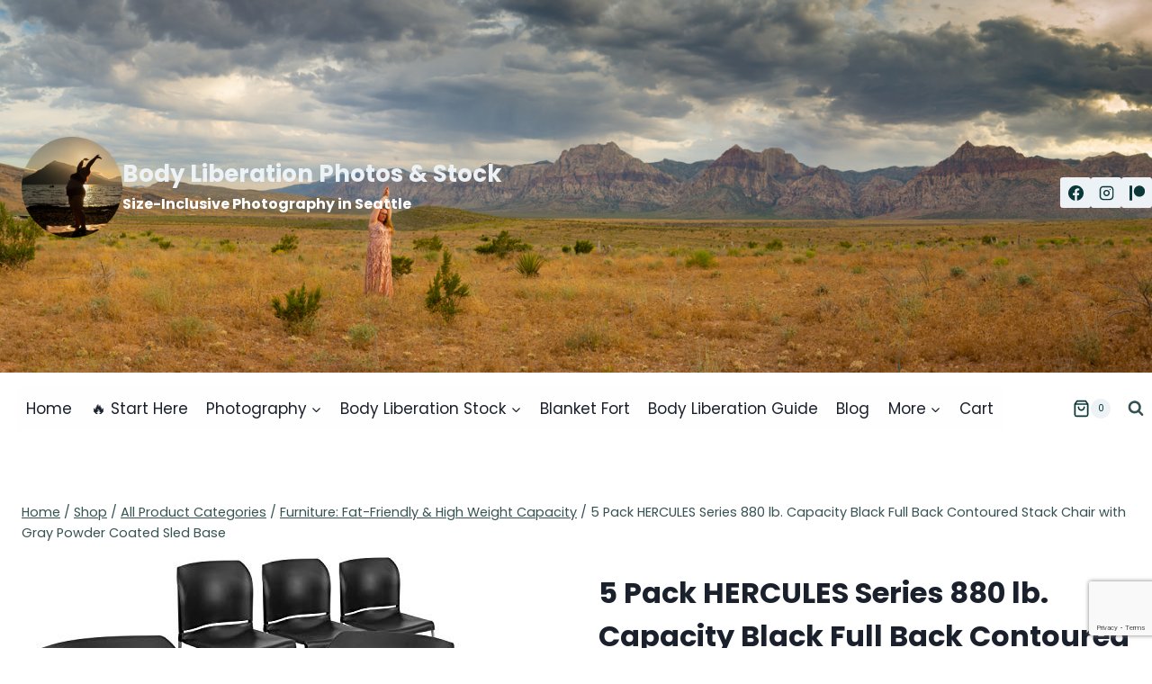

--- FILE ---
content_type: text/html; charset=UTF-8
request_url: https://bodyliberationphotos.com/product/flash-furniture-5-pack-hercules-series-880-lb-capacity-black-full-back-contoured-stack-chair-with-gray-powder-coated-sled-base/
body_size: 30660
content:
<!doctype html>
<html lang="en-US" class="no-js" itemtype="https://schema.org/IndividualProduct" itemscope>
<head>
	<meta charset="UTF-8">
	<meta name="viewport" content="width=device-width, initial-scale=1, minimum-scale=1">
	
<!-- Author Meta Tags by Molongui Authorship, visit: https://wordpress.org/plugins/molongui-authorship/ -->
<meta name="author" content="Lindley Ashline">
<!-- /Molongui Authorship -->

<meta name='robots' content='index, follow, max-image-preview:large, max-snippet:-1, max-video-preview:-1' />

	<!-- This site is optimized with the Yoast SEO plugin v26.7 - https://yoast.com/wordpress/plugins/seo/ -->
	<title>5 Pack HERCULES Series 880 lb. Capacity Black Full Back Contoured Stack Chair with Gray Powder Coated Sled Base - Body Liberation Photos &amp; Stock</title>
	<link rel="canonical" href="https://bodyliberationphotos.com/product/flash-furniture-5-pack-hercules-series-880-lb-capacity-black-full-back-contoured-stack-chair-with-gray-powder-coated-sled-base/" />
	<meta property="og:locale" content="en_US" />
	<meta property="og:type" content="article" />
	<meta property="og:title" content="5 Pack HERCULES Series 880 lb. Capacity Black Full Back Contoured Stack Chair with Gray Powder Coated Sled Base - Body Liberation Photos &amp; Stock" />
	<meta property="og:description" content="Features: Pack of 5: Create a welcoming atmosphere in your office lobby, professional cafeteria, training room or business center with this stacking sled base chair. This plastic stack chair will add color as well as comfort with its contoured frame Ergonomic multipurpose sled base stack chair, durable polypropylene material, gray powder coated frame, plastic floor..." />
	<meta property="og:url" content="https://bodyliberationphotos.com/product/flash-furniture-5-pack-hercules-series-880-lb-capacity-black-full-back-contoured-stack-chair-with-gray-powder-coated-sled-base/" />
	<meta property="og:site_name" content="Body Liberation Photos &amp; Stock" />
	<meta property="article:modified_time" content="2021-04-13T01:00:59+00:00" />
	<meta property="og:image" content="https://bodyliberationphotos.com/wp-content/uploads/2021/03/418oBpWfFuL.jpg" />
	<meta property="og:image:width" content="500" />
	<meta property="og:image:height" content="500" />
	<meta property="og:image:type" content="image/jpeg" />
	<meta name="twitter:card" content="summary_large_image" />
	<meta name="twitter:label1" content="Est. reading time" />
	<meta name="twitter:data1" content="1 minute" />
	<script type="application/ld+json" class="yoast-schema-graph">{"@context":"https://schema.org","@graph":[{"@type":"WebPage","@id":"https://bodyliberationphotos.com/product/flash-furniture-5-pack-hercules-series-880-lb-capacity-black-full-back-contoured-stack-chair-with-gray-powder-coated-sled-base/","url":"https://bodyliberationphotos.com/product/flash-furniture-5-pack-hercules-series-880-lb-capacity-black-full-back-contoured-stack-chair-with-gray-powder-coated-sled-base/","name":"5 Pack HERCULES Series 880 lb. Capacity Black Full Back Contoured Stack Chair with Gray Powder Coated Sled Base - Body Liberation Photos &amp; Stock","isPartOf":{"@id":"https://bodyliberationphotos.com/#website"},"primaryImageOfPage":{"@id":"https://bodyliberationphotos.com/product/flash-furniture-5-pack-hercules-series-880-lb-capacity-black-full-back-contoured-stack-chair-with-gray-powder-coated-sled-base/#primaryimage"},"image":{"@id":"https://bodyliberationphotos.com/product/flash-furniture-5-pack-hercules-series-880-lb-capacity-black-full-back-contoured-stack-chair-with-gray-powder-coated-sled-base/#primaryimage"},"thumbnailUrl":"https://bodyliberationphotos.com/wp-content/uploads/2021/03/418oBpWfFuL.jpg","datePublished":"2021-03-18T18:24:36+00:00","dateModified":"2021-04-13T01:00:59+00:00","breadcrumb":{"@id":"https://bodyliberationphotos.com/product/flash-furniture-5-pack-hercules-series-880-lb-capacity-black-full-back-contoured-stack-chair-with-gray-powder-coated-sled-base/#breadcrumb"},"inLanguage":"en-US","potentialAction":[{"@type":"ReadAction","target":["https://bodyliberationphotos.com/product/flash-furniture-5-pack-hercules-series-880-lb-capacity-black-full-back-contoured-stack-chair-with-gray-powder-coated-sled-base/"]}]},{"@type":"ImageObject","inLanguage":"en-US","@id":"https://bodyliberationphotos.com/product/flash-furniture-5-pack-hercules-series-880-lb-capacity-black-full-back-contoured-stack-chair-with-gray-powder-coated-sled-base/#primaryimage","url":"https://bodyliberationphotos.com/wp-content/uploads/2021/03/418oBpWfFuL.jpg","contentUrl":"https://bodyliberationphotos.com/wp-content/uploads/2021/03/418oBpWfFuL.jpg","width":500,"height":500},{"@type":"BreadcrumbList","@id":"https://bodyliberationphotos.com/product/flash-furniture-5-pack-hercules-series-880-lb-capacity-black-full-back-contoured-stack-chair-with-gray-powder-coated-sled-base/#breadcrumb","itemListElement":[{"@type":"ListItem","position":1,"name":"Home","item":"https://bodyliberationphotos.com/"},{"@type":"ListItem","position":2,"name":"Shop","item":"https://bodyliberationphotos.com/shop/"},{"@type":"ListItem","position":3,"name":"5 Pack HERCULES Series 880 lb. Capacity Black Full Back Contoured Stack Chair with Gray Powder Coated Sled Base"}]},{"@type":"WebSite","@id":"https://bodyliberationphotos.com/#website","url":"https://bodyliberationphotos.com/","name":"Body Liberation Photos &amp; Stock","description":"Size-Inclusive Photography in Seattle","publisher":{"@id":"https://bodyliberationphotos.com/#/schema/person/9d944fee555053dd4cc666b6dacd0d6d"},"potentialAction":[{"@type":"SearchAction","target":{"@type":"EntryPoint","urlTemplate":"https://bodyliberationphotos.com/?s={search_term_string}"},"query-input":{"@type":"PropertyValueSpecification","valueRequired":true,"valueName":"search_term_string"}}],"inLanguage":"en-US"},{"@type":["Person","Organization"],"@id":"https://bodyliberationphotos.com/#/schema/person/9d944fee555053dd4cc666b6dacd0d6d","name":"Lindley Ashline","image":{"@type":"ImageObject","inLanguage":"en-US","@id":"https://bodyliberationphotos.com/#/schema/person/image/","url":"https://bodyliberationphotos.com/wp-content/uploads/2021/12/avatar_shelbybergen_2020-07-1.jpg","contentUrl":"https://bodyliberationphotos.com/wp-content/uploads/2021/12/avatar_shelbybergen_2020-07-1.jpg","width":2048,"height":2048,"caption":"Lindley Ashline"},"logo":{"@id":"https://bodyliberationphotos.com/#/schema/person/image/"},"description":"Hi there! I'm Lindley. I create artwork that celebrates the unique beauty of bodies that fall outside conventional \"beauty\" standards at Body Liberation Photography. I'm also the creator of Body Liberation Stock and the Body Love Shop, a curated central resource for body-friendly artwork and products. Find all my work here at bodyliberationphotos.com."}]}</script>
	<!-- / Yoast SEO plugin. -->


<link rel='dns-prefetch' href='//www.dwin2.com' />
<link rel="alternate" type="application/rss+xml" title="Body Liberation Photos &amp; Stock &raquo; Feed" href="https://bodyliberationphotos.com/feed/" />
<link rel="alternate" type="application/rss+xml" title="Body Liberation Photos &amp; Stock &raquo; Comments Feed" href="https://bodyliberationphotos.com/comments/feed/" />
<script id="wpp-js" src="https://bodyliberationphotos.com/wp-content/plugins/wordpress-popular-posts/assets/js/wpp.min.js?ver=7.3.6" data-sampling="0" data-sampling-rate="100" data-api-url="https://bodyliberationphotos.com/wp-json/wordpress-popular-posts" data-post-id="70194" data-token="7504401d7b" data-lang="0" data-debug="0"></script>
			<script>document.documentElement.classList.remove( 'no-js' );</script>
			<link rel="alternate" title="oEmbed (JSON)" type="application/json+oembed" href="https://bodyliberationphotos.com/wp-json/oembed/1.0/embed?url=https%3A%2F%2Fbodyliberationphotos.com%2Fproduct%2Fflash-furniture-5-pack-hercules-series-880-lb-capacity-black-full-back-contoured-stack-chair-with-gray-powder-coated-sled-base%2F" />
<link rel="alternate" title="oEmbed (XML)" type="text/xml+oembed" href="https://bodyliberationphotos.com/wp-json/oembed/1.0/embed?url=https%3A%2F%2Fbodyliberationphotos.com%2Fproduct%2Fflash-furniture-5-pack-hercules-series-880-lb-capacity-black-full-back-contoured-stack-chair-with-gray-powder-coated-sled-base%2F&#038;format=xml" />
<style id='wp-img-auto-sizes-contain-inline-css'>
img:is([sizes=auto i],[sizes^="auto," i]){contain-intrinsic-size:3000px 1500px}
/*# sourceURL=wp-img-auto-sizes-contain-inline-css */
</style>
<link rel='stylesheet' id='wp-block-library-css' href='https://bodyliberationphotos.com/wp-includes/css/dist/block-library/style.min.css?ver=6.9' media='all' />
<link rel='stylesheet' id='wc-blocks-style-css' href='https://bodyliberationphotos.com/wp-content/plugins/woocommerce/assets/client/blocks/wc-blocks.css?ver=wc-10.4.3' media='all' />
<style id='global-styles-inline-css'>
:root{--wp--preset--aspect-ratio--square: 1;--wp--preset--aspect-ratio--4-3: 4/3;--wp--preset--aspect-ratio--3-4: 3/4;--wp--preset--aspect-ratio--3-2: 3/2;--wp--preset--aspect-ratio--2-3: 2/3;--wp--preset--aspect-ratio--16-9: 16/9;--wp--preset--aspect-ratio--9-16: 9/16;--wp--preset--color--black: #000000;--wp--preset--color--cyan-bluish-gray: #abb8c3;--wp--preset--color--white: #ffffff;--wp--preset--color--pale-pink: #f78da7;--wp--preset--color--vivid-red: #cf2e2e;--wp--preset--color--luminous-vivid-orange: #ff6900;--wp--preset--color--luminous-vivid-amber: #fcb900;--wp--preset--color--light-green-cyan: #7bdcb5;--wp--preset--color--vivid-green-cyan: #00d084;--wp--preset--color--pale-cyan-blue: #8ed1fc;--wp--preset--color--vivid-cyan-blue: #0693e3;--wp--preset--color--vivid-purple: #9b51e0;--wp--preset--color--theme-palette-1: var(--global-palette1);--wp--preset--color--theme-palette-2: var(--global-palette2);--wp--preset--color--theme-palette-3: var(--global-palette3);--wp--preset--color--theme-palette-4: var(--global-palette4);--wp--preset--color--theme-palette-5: var(--global-palette5);--wp--preset--color--theme-palette-6: var(--global-palette6);--wp--preset--color--theme-palette-7: var(--global-palette7);--wp--preset--color--theme-palette-8: var(--global-palette8);--wp--preset--color--theme-palette-9: var(--global-palette9);--wp--preset--color--theme-palette-10: var(--global-palette10);--wp--preset--color--theme-palette-11: var(--global-palette11);--wp--preset--color--theme-palette-12: var(--global-palette12);--wp--preset--color--theme-palette-13: var(--global-palette13);--wp--preset--color--theme-palette-14: var(--global-palette14);--wp--preset--color--theme-palette-15: var(--global-palette15);--wp--preset--gradient--vivid-cyan-blue-to-vivid-purple: linear-gradient(135deg,rgb(6,147,227) 0%,rgb(155,81,224) 100%);--wp--preset--gradient--light-green-cyan-to-vivid-green-cyan: linear-gradient(135deg,rgb(122,220,180) 0%,rgb(0,208,130) 100%);--wp--preset--gradient--luminous-vivid-amber-to-luminous-vivid-orange: linear-gradient(135deg,rgb(252,185,0) 0%,rgb(255,105,0) 100%);--wp--preset--gradient--luminous-vivid-orange-to-vivid-red: linear-gradient(135deg,rgb(255,105,0) 0%,rgb(207,46,46) 100%);--wp--preset--gradient--very-light-gray-to-cyan-bluish-gray: linear-gradient(135deg,rgb(238,238,238) 0%,rgb(169,184,195) 100%);--wp--preset--gradient--cool-to-warm-spectrum: linear-gradient(135deg,rgb(74,234,220) 0%,rgb(151,120,209) 20%,rgb(207,42,186) 40%,rgb(238,44,130) 60%,rgb(251,105,98) 80%,rgb(254,248,76) 100%);--wp--preset--gradient--blush-light-purple: linear-gradient(135deg,rgb(255,206,236) 0%,rgb(152,150,240) 100%);--wp--preset--gradient--blush-bordeaux: linear-gradient(135deg,rgb(254,205,165) 0%,rgb(254,45,45) 50%,rgb(107,0,62) 100%);--wp--preset--gradient--luminous-dusk: linear-gradient(135deg,rgb(255,203,112) 0%,rgb(199,81,192) 50%,rgb(65,88,208) 100%);--wp--preset--gradient--pale-ocean: linear-gradient(135deg,rgb(255,245,203) 0%,rgb(182,227,212) 50%,rgb(51,167,181) 100%);--wp--preset--gradient--electric-grass: linear-gradient(135deg,rgb(202,248,128) 0%,rgb(113,206,126) 100%);--wp--preset--gradient--midnight: linear-gradient(135deg,rgb(2,3,129) 0%,rgb(40,116,252) 100%);--wp--preset--font-size--small: var(--global-font-size-small);--wp--preset--font-size--medium: var(--global-font-size-medium);--wp--preset--font-size--large: var(--global-font-size-large);--wp--preset--font-size--x-large: 42px;--wp--preset--font-size--larger: var(--global-font-size-larger);--wp--preset--font-size--xxlarge: var(--global-font-size-xxlarge);--wp--preset--spacing--20: 0.44rem;--wp--preset--spacing--30: 0.67rem;--wp--preset--spacing--40: 1rem;--wp--preset--spacing--50: 1.5rem;--wp--preset--spacing--60: 2.25rem;--wp--preset--spacing--70: 3.38rem;--wp--preset--spacing--80: 5.06rem;--wp--preset--shadow--natural: 6px 6px 9px rgba(0, 0, 0, 0.2);--wp--preset--shadow--deep: 12px 12px 50px rgba(0, 0, 0, 0.4);--wp--preset--shadow--sharp: 6px 6px 0px rgba(0, 0, 0, 0.2);--wp--preset--shadow--outlined: 6px 6px 0px -3px rgb(255, 255, 255), 6px 6px rgb(0, 0, 0);--wp--preset--shadow--crisp: 6px 6px 0px rgb(0, 0, 0);}:where(.is-layout-flex){gap: 0.5em;}:where(.is-layout-grid){gap: 0.5em;}body .is-layout-flex{display: flex;}.is-layout-flex{flex-wrap: wrap;align-items: center;}.is-layout-flex > :is(*, div){margin: 0;}body .is-layout-grid{display: grid;}.is-layout-grid > :is(*, div){margin: 0;}:where(.wp-block-columns.is-layout-flex){gap: 2em;}:where(.wp-block-columns.is-layout-grid){gap: 2em;}:where(.wp-block-post-template.is-layout-flex){gap: 1.25em;}:where(.wp-block-post-template.is-layout-grid){gap: 1.25em;}.has-black-color{color: var(--wp--preset--color--black) !important;}.has-cyan-bluish-gray-color{color: var(--wp--preset--color--cyan-bluish-gray) !important;}.has-white-color{color: var(--wp--preset--color--white) !important;}.has-pale-pink-color{color: var(--wp--preset--color--pale-pink) !important;}.has-vivid-red-color{color: var(--wp--preset--color--vivid-red) !important;}.has-luminous-vivid-orange-color{color: var(--wp--preset--color--luminous-vivid-orange) !important;}.has-luminous-vivid-amber-color{color: var(--wp--preset--color--luminous-vivid-amber) !important;}.has-light-green-cyan-color{color: var(--wp--preset--color--light-green-cyan) !important;}.has-vivid-green-cyan-color{color: var(--wp--preset--color--vivid-green-cyan) !important;}.has-pale-cyan-blue-color{color: var(--wp--preset--color--pale-cyan-blue) !important;}.has-vivid-cyan-blue-color{color: var(--wp--preset--color--vivid-cyan-blue) !important;}.has-vivid-purple-color{color: var(--wp--preset--color--vivid-purple) !important;}.has-black-background-color{background-color: var(--wp--preset--color--black) !important;}.has-cyan-bluish-gray-background-color{background-color: var(--wp--preset--color--cyan-bluish-gray) !important;}.has-white-background-color{background-color: var(--wp--preset--color--white) !important;}.has-pale-pink-background-color{background-color: var(--wp--preset--color--pale-pink) !important;}.has-vivid-red-background-color{background-color: var(--wp--preset--color--vivid-red) !important;}.has-luminous-vivid-orange-background-color{background-color: var(--wp--preset--color--luminous-vivid-orange) !important;}.has-luminous-vivid-amber-background-color{background-color: var(--wp--preset--color--luminous-vivid-amber) !important;}.has-light-green-cyan-background-color{background-color: var(--wp--preset--color--light-green-cyan) !important;}.has-vivid-green-cyan-background-color{background-color: var(--wp--preset--color--vivid-green-cyan) !important;}.has-pale-cyan-blue-background-color{background-color: var(--wp--preset--color--pale-cyan-blue) !important;}.has-vivid-cyan-blue-background-color{background-color: var(--wp--preset--color--vivid-cyan-blue) !important;}.has-vivid-purple-background-color{background-color: var(--wp--preset--color--vivid-purple) !important;}.has-black-border-color{border-color: var(--wp--preset--color--black) !important;}.has-cyan-bluish-gray-border-color{border-color: var(--wp--preset--color--cyan-bluish-gray) !important;}.has-white-border-color{border-color: var(--wp--preset--color--white) !important;}.has-pale-pink-border-color{border-color: var(--wp--preset--color--pale-pink) !important;}.has-vivid-red-border-color{border-color: var(--wp--preset--color--vivid-red) !important;}.has-luminous-vivid-orange-border-color{border-color: var(--wp--preset--color--luminous-vivid-orange) !important;}.has-luminous-vivid-amber-border-color{border-color: var(--wp--preset--color--luminous-vivid-amber) !important;}.has-light-green-cyan-border-color{border-color: var(--wp--preset--color--light-green-cyan) !important;}.has-vivid-green-cyan-border-color{border-color: var(--wp--preset--color--vivid-green-cyan) !important;}.has-pale-cyan-blue-border-color{border-color: var(--wp--preset--color--pale-cyan-blue) !important;}.has-vivid-cyan-blue-border-color{border-color: var(--wp--preset--color--vivid-cyan-blue) !important;}.has-vivid-purple-border-color{border-color: var(--wp--preset--color--vivid-purple) !important;}.has-vivid-cyan-blue-to-vivid-purple-gradient-background{background: var(--wp--preset--gradient--vivid-cyan-blue-to-vivid-purple) !important;}.has-light-green-cyan-to-vivid-green-cyan-gradient-background{background: var(--wp--preset--gradient--light-green-cyan-to-vivid-green-cyan) !important;}.has-luminous-vivid-amber-to-luminous-vivid-orange-gradient-background{background: var(--wp--preset--gradient--luminous-vivid-amber-to-luminous-vivid-orange) !important;}.has-luminous-vivid-orange-to-vivid-red-gradient-background{background: var(--wp--preset--gradient--luminous-vivid-orange-to-vivid-red) !important;}.has-very-light-gray-to-cyan-bluish-gray-gradient-background{background: var(--wp--preset--gradient--very-light-gray-to-cyan-bluish-gray) !important;}.has-cool-to-warm-spectrum-gradient-background{background: var(--wp--preset--gradient--cool-to-warm-spectrum) !important;}.has-blush-light-purple-gradient-background{background: var(--wp--preset--gradient--blush-light-purple) !important;}.has-blush-bordeaux-gradient-background{background: var(--wp--preset--gradient--blush-bordeaux) !important;}.has-luminous-dusk-gradient-background{background: var(--wp--preset--gradient--luminous-dusk) !important;}.has-pale-ocean-gradient-background{background: var(--wp--preset--gradient--pale-ocean) !important;}.has-electric-grass-gradient-background{background: var(--wp--preset--gradient--electric-grass) !important;}.has-midnight-gradient-background{background: var(--wp--preset--gradient--midnight) !important;}.has-small-font-size{font-size: var(--wp--preset--font-size--small) !important;}.has-medium-font-size{font-size: var(--wp--preset--font-size--medium) !important;}.has-large-font-size{font-size: var(--wp--preset--font-size--large) !important;}.has-x-large-font-size{font-size: var(--wp--preset--font-size--x-large) !important;}
/*# sourceURL=global-styles-inline-css */
</style>

<style id='classic-theme-styles-inline-css'>
/*! This file is auto-generated */
.wp-block-button__link{color:#fff;background-color:#32373c;border-radius:9999px;box-shadow:none;text-decoration:none;padding:calc(.667em + 2px) calc(1.333em + 2px);font-size:1.125em}.wp-block-file__button{background:#32373c;color:#fff;text-decoration:none}
/*# sourceURL=/wp-includes/css/classic-themes.min.css */
</style>
<link rel='stylesheet' id='kioken-blocks-style-css' href='https://bodyliberationphotos.com/wp-content/plugins/kioken-blocks/dist/blocks.style.build.css?ver=1.3.9' media='all' />
<link rel='stylesheet' id='wpa-css-css' href='https://bodyliberationphotos.com/wp-content/plugins/honeypot/includes/css/wpa.css?ver=2.3.04' media='all' />
<link rel='stylesheet' id='uaf_client_css-css' href='https://bodyliberationphotos.com/wp-content/uploads/useanyfont/uaf.css?ver=1764887502' media='all' />
<link rel='stylesheet' id='woocommerce-wishlists-css' href='https://bodyliberationphotos.com/wp-content/plugins/woocommerce-wishlists/assets/css/woocommerce-wishlists.min.css?ver=2.3.9' media='all' />
<style id='woocommerce-inline-inline-css'>
.woocommerce form .form-row .required { visibility: visible; }
/*# sourceURL=woocommerce-inline-inline-css */
</style>
<link rel='stylesheet' id='wcpv-frontend-styles-css' href='https://bodyliberationphotos.com/wp-content/plugins/woocommerce-product-vendors/build/frontend/wcpv-frontend-scripts.css?ver=475515535b7105dcdf9f' media='all' />
<link rel='stylesheet' id='wordpress-popular-posts-css-css' href='https://bodyliberationphotos.com/wp-content/plugins/wordpress-popular-posts/assets/css/wpp.css?ver=7.3.6' media='all' />
<link rel='stylesheet' id='kadence-global-css' href='https://bodyliberationphotos.com/wp-content/themes/kadence/assets/css/global.min.css?ver=1.4.2' media='all' />
<style id='kadence-global-inline-css'>
/* Kadence Base CSS */
:root{--global-palette1:#229999;--global-palette2:#125e5e;--global-palette3:#1a202c;--global-palette4:#0a3737;--global-palette5:#365252;--global-palette6:#587272;--global-palette7:#EDF2F7;--global-palette8:#F7FAFC;--global-palette9:#ffffff;--global-palette10:oklch(from var(--global-palette1) calc(l + 0.10 * (1 - l)) calc(c * 1.00) calc(h + 180) / 100%);--global-palette11:#13612e;--global-palette12:#1159af;--global-palette13:#b82105;--global-palette14:#f7630c;--global-palette15:#f5a524;--global-palette9rgb:255, 255, 255;--global-palette-highlight:var(--global-palette1);--global-palette-highlight-alt:var(--global-palette2);--global-palette-highlight-alt2:var(--global-palette9);--global-palette-btn-bg:var(--global-palette1);--global-palette-btn-bg-hover:var(--global-palette2);--global-palette-btn:var(--global-palette9);--global-palette-btn-hover:var(--global-palette9);--global-palette-btn-sec-bg:var(--global-palette7);--global-palette-btn-sec-bg-hover:var(--global-palette2);--global-palette-btn-sec:var(--global-palette3);--global-palette-btn-sec-hover:var(--global-palette9);--global-body-font-family:Poppins, sans-serif;--global-heading-font-family:inherit;--global-primary-nav-font-family:inherit;--global-fallback-font:sans-serif;--global-display-fallback-font:sans-serif;--global-content-width:1290px;--global-content-wide-width:calc(1290px + 230px);--global-content-narrow-width:842px;--global-content-edge-padding:1.5rem;--global-content-boxed-padding:2rem;--global-calc-content-width:calc(1290px - var(--global-content-edge-padding) - var(--global-content-edge-padding) );--wp--style--global--content-size:var(--global-calc-content-width);}.wp-site-blocks{--global-vw:calc( 100vw - ( 0.5 * var(--scrollbar-offset)));}body{background:#ffffff;}body, input, select, optgroup, textarea{font-style:normal;font-weight:normal;font-size:17px;line-height:1.6;font-family:var(--global-body-font-family);color:var(--global-palette4);}.content-bg, body.content-style-unboxed .site{background:var(--global-palette9);}h1,h2,h3,h4,h5,h6{font-family:var(--global-heading-font-family);}h1{font-weight:700;font-size:32px;line-height:1.5;color:var(--global-palette3);}h2{font-weight:700;font-size:28px;line-height:1.5;color:var(--global-palette3);}h3{font-weight:700;font-size:24px;line-height:1.5;color:var(--global-palette3);}h4{font-weight:700;font-size:22px;line-height:1.5;color:var(--global-palette4);}h5{font-weight:700;font-size:20px;line-height:1.5;color:var(--global-palette4);}h6{font-weight:700;font-size:18px;line-height:1.5;color:var(--global-palette5);}.entry-hero .kadence-breadcrumbs{max-width:1290px;}.site-container, .site-header-row-layout-contained, .site-footer-row-layout-contained, .entry-hero-layout-contained, .comments-area, .alignfull > .wp-block-cover__inner-container, .alignwide > .wp-block-cover__inner-container{max-width:var(--global-content-width);}.content-width-narrow .content-container.site-container, .content-width-narrow .hero-container.site-container{max-width:var(--global-content-narrow-width);}@media all and (min-width: 1520px){.wp-site-blocks .content-container  .alignwide{margin-left:-115px;margin-right:-115px;width:unset;max-width:unset;}}@media all and (min-width: 1102px){.content-width-narrow .wp-site-blocks .content-container .alignwide{margin-left:-130px;margin-right:-130px;width:unset;max-width:unset;}}.content-style-boxed .wp-site-blocks .entry-content .alignwide{margin-left:calc( -1 * var( --global-content-boxed-padding ) );margin-right:calc( -1 * var( --global-content-boxed-padding ) );}.content-area{margin-top:5rem;margin-bottom:5rem;}@media all and (max-width: 1024px){.content-area{margin-top:3rem;margin-bottom:3rem;}}@media all and (max-width: 767px){.content-area{margin-top:2rem;margin-bottom:2rem;}}@media all and (max-width: 1024px){:root{--global-content-boxed-padding:2rem;}}@media all and (max-width: 767px){:root{--global-content-boxed-padding:1.5rem;}}.entry-content-wrap{padding:2rem;}@media all and (max-width: 1024px){.entry-content-wrap{padding:2rem;}}@media all and (max-width: 767px){.entry-content-wrap{padding:1.5rem;}}.entry.single-entry{box-shadow:0px 15px 15px -10px rgba(0,0,0,0.05);}.entry.loop-entry{box-shadow:0px 15px 15px -10px rgba(0,0,0,0.05);}.loop-entry .entry-content-wrap{padding:2rem;}@media all and (max-width: 1024px){.loop-entry .entry-content-wrap{padding:2rem;}}@media all and (max-width: 767px){.loop-entry .entry-content-wrap{padding:1.5rem;}}button, .button, .wp-block-button__link, input[type="button"], input[type="reset"], input[type="submit"], .fl-button, .elementor-button-wrapper .elementor-button, .wc-block-components-checkout-place-order-button, .wc-block-cart__submit{box-shadow:0px 0px 0px -7px rgba(0,0,0,0);}button:hover, button:focus, button:active, .button:hover, .button:focus, .button:active, .wp-block-button__link:hover, .wp-block-button__link:focus, .wp-block-button__link:active, input[type="button"]:hover, input[type="button"]:focus, input[type="button"]:active, input[type="reset"]:hover, input[type="reset"]:focus, input[type="reset"]:active, input[type="submit"]:hover, input[type="submit"]:focus, input[type="submit"]:active, .elementor-button-wrapper .elementor-button:hover, .elementor-button-wrapper .elementor-button:focus, .elementor-button-wrapper .elementor-button:active, .wc-block-cart__submit:hover{box-shadow:0px 15px 25px -7px rgba(0,0,0,0.1);}.kb-button.kb-btn-global-outline.kb-btn-global-inherit{padding-top:calc(px - 2px);padding-right:calc(px - 2px);padding-bottom:calc(px - 2px);padding-left:calc(px - 2px);}@media all and (min-width: 1025px){.transparent-header .entry-hero .entry-hero-container-inner{padding-top:calc(400px + 80px);}}@media all and (max-width: 1024px){.mobile-transparent-header .entry-hero .entry-hero-container-inner{padding-top:80px;}}@media all and (max-width: 767px){.mobile-transparent-header .entry-hero .entry-hero-container-inner{padding-top:80px;}}
/* Kadence Header CSS */
@media all and (max-width: 1024px){.mobile-transparent-header #masthead{position:absolute;left:0px;right:0px;z-index:100;}.kadence-scrollbar-fixer.mobile-transparent-header #masthead{right:var(--scrollbar-offset,0);}.mobile-transparent-header #masthead, .mobile-transparent-header .site-top-header-wrap .site-header-row-container-inner, .mobile-transparent-header .site-main-header-wrap .site-header-row-container-inner, .mobile-transparent-header .site-bottom-header-wrap .site-header-row-container-inner{background:transparent;}.site-header-row-tablet-layout-fullwidth, .site-header-row-tablet-layout-standard{padding:0px;}}@media all and (min-width: 1025px){.transparent-header #masthead{position:absolute;left:0px;right:0px;z-index:100;}.transparent-header.kadence-scrollbar-fixer #masthead{right:var(--scrollbar-offset,0);}.transparent-header #masthead, .transparent-header .site-top-header-wrap .site-header-row-container-inner, .transparent-header .site-main-header-wrap .site-header-row-container-inner, .transparent-header .site-bottom-header-wrap .site-header-row-container-inner{background:transparent;}}.site-branding a.brand img{max-width:112px;}.site-branding a.brand img.svg-logo-image{width:112px;}.site-branding{padding:0px 0px 12px 0px;}.site-branding .site-title{font-style:normal;font-weight:700;font-size:26px;line-height:1.2;color:var(--global-palette7);}.site-branding .site-description{font-style:normal;font-weight:700;font-size:16px;line-height:1.4;color:var(--global-palette9);}#masthead, #masthead .kadence-sticky-header.item-is-fixed:not(.item-at-start):not(.site-header-row-container):not(.site-main-header-wrap), #masthead .kadence-sticky-header.item-is-fixed:not(.item-at-start) > .site-header-row-container-inner{background:#ffffff;}.site-main-header-inner-wrap{min-height:80px;}.site-main-header-wrap .site-header-row-container-inner>.site-container{padding:0px 0px 0px 19px;}.site-top-header-wrap .site-header-row-container-inner{background-image:url('https://bodyliberationphotos.com/wp-content/uploads/2025/04/2019_06-17b_055-Pano-x2000.jpg');background-position:66% 27%;background-size:cover;}.site-top-header-inner-wrap{min-height:400px;}.site-top-header-wrap .site-header-row-container-inner>.site-container{padding:14px 0px 0px 24px;}.header-navigation[class*="header-navigation-style-underline"] .header-menu-container.primary-menu-container>ul>li>a:after{width:calc( 100% - 1.2em);}.main-navigation .primary-menu-container > ul > li.menu-item > a{padding-left:calc(1.2em / 2);padding-right:calc(1.2em / 2);padding-top:0.6em;padding-bottom:0.6em;color:var(--global-palette3);background:#fefefe;}.main-navigation .primary-menu-container > ul > li.menu-item .dropdown-nav-special-toggle{right:calc(1.2em / 2);}.main-navigation .primary-menu-container > ul > li.menu-item > a:hover{color:var(--global-palette1);background:#ffffff;}.main-navigation .primary-menu-container > ul > li.menu-item.current-menu-item > a{color:var(--global-palette1);background:#ffffff;}.header-navigation .header-menu-container ul ul.sub-menu, .header-navigation .header-menu-container ul ul.submenu{background:var(--global-palette7);box-shadow:0px 2px 13px 0px rgba(0,0,0,0.1);}.header-navigation .header-menu-container ul ul li.menu-item, .header-menu-container ul.menu > li.kadence-menu-mega-enabled > ul > li.menu-item > a{border-bottom:1px solid rgba(255,255,255,0.1);border-radius:0px 0px 0px 0px;}.header-navigation .header-menu-container ul ul li.menu-item > a{width:200px;padding-top:1em;padding-bottom:1em;color:var(--global-palette3);font-style:normal;font-size:14px;}.header-navigation .header-menu-container ul ul li.menu-item > a:hover{color:var(--global-palette1);background:var(--global-palette7);border-radius:0px 0px 0px 0px;}.header-navigation .header-menu-container ul ul li.menu-item.current-menu-item > a{color:var(--global-palette1);background:var(--global-palette4);border-radius:0px 0px 0px 0px;}.mobile-toggle-open-container .menu-toggle-open, .mobile-toggle-open-container .menu-toggle-open:focus{color:var(--global-palette5);padding:0.4em 0.6em 0.4em 0.6em;font-size:14px;}.mobile-toggle-open-container .menu-toggle-open.menu-toggle-style-bordered{border:1px solid currentColor;}.mobile-toggle-open-container .menu-toggle-open .menu-toggle-icon{font-size:20px;}.mobile-toggle-open-container .menu-toggle-open:hover, .mobile-toggle-open-container .menu-toggle-open:focus-visible{color:var(--global-palette-highlight);}.mobile-navigation ul li{font-size:14px;}.mobile-navigation ul li a{padding-top:1em;padding-bottom:1em;}.mobile-navigation ul li > a, .mobile-navigation ul li.menu-item-has-children > .drawer-nav-drop-wrap{color:var(--global-palette8);}.mobile-navigation ul li.current-menu-item > a, .mobile-navigation ul li.current-menu-item.menu-item-has-children > .drawer-nav-drop-wrap{color:var(--global-palette-highlight);}.mobile-navigation ul li.menu-item-has-children .drawer-nav-drop-wrap, .mobile-navigation ul li:not(.menu-item-has-children) a{border-bottom:1px solid rgba(255,255,255,0.1);}.mobile-navigation:not(.drawer-navigation-parent-toggle-true) ul li.menu-item-has-children .drawer-nav-drop-wrap button{border-left:1px solid rgba(255,255,255,0.1);}#mobile-drawer .drawer-header .drawer-toggle{padding:0.6em 0.15em 0.6em 0.15em;font-size:24px;}.header-social-wrap .header-social-inner-wrap{font-size:1em;gap:0.3em;}.header-social-wrap .header-social-inner-wrap .social-button{border:2px none transparent;border-radius:3px;}.search-toggle-open-container .search-toggle-open{color:var(--global-palette5);}.search-toggle-open-container .search-toggle-open.search-toggle-style-bordered{border:1px solid currentColor;}.search-toggle-open-container .search-toggle-open .search-toggle-icon{font-size:1em;}.search-toggle-open-container .search-toggle-open:hover, .search-toggle-open-container .search-toggle-open:focus{color:var(--global-palette-highlight);}#search-drawer .drawer-inner{background:rgba(9, 12, 16, 0.97);}
/* Kadence Footer CSS */
.site-bottom-footer-inner-wrap{padding-top:30px;padding-bottom:30px;grid-column-gap:30px;}.site-bottom-footer-inner-wrap .widget{margin-bottom:30px;}.site-bottom-footer-inner-wrap .site-footer-section:not(:last-child):after{right:calc(-30px / 2);}
/* Kadence Woo CSS */
.entry-hero.product-hero-section .entry-header{min-height:200px;}.product-title .single-category{font-weight:700;font-size:32px;line-height:1.5;color:var(--global-palette3);}.wp-site-blocks .product-hero-section .extra-title{font-weight:700;font-size:32px;line-height:1.5;}.woocommerce ul.products.woo-archive-btn-button .product-action-wrap .button:not(.kb-button), .woocommerce ul.products li.woo-archive-btn-button .button:not(.kb-button), .wc-block-grid__product.woo-archive-btn-button .product-details .wc-block-grid__product-add-to-cart .wp-block-button__link{border:2px none transparent;box-shadow:0px 0px 0px 0px rgba(0,0,0,0.0);}.woocommerce ul.products.woo-archive-btn-button .product-action-wrap .button:not(.kb-button):hover, .woocommerce ul.products li.woo-archive-btn-button .button:not(.kb-button):hover, .wc-block-grid__product.woo-archive-btn-button .product-details .wc-block-grid__product-add-to-cart .wp-block-button__link:hover{box-shadow:0px 0px 0px 0px rgba(0,0,0,0);}
/*# sourceURL=kadence-global-inline-css */
</style>
<link rel='stylesheet' id='kadence-header-css' href='https://bodyliberationphotos.com/wp-content/themes/kadence/assets/css/header.min.css?ver=1.4.2' media='all' />
<link rel='stylesheet' id='kadence-content-css' href='https://bodyliberationphotos.com/wp-content/themes/kadence/assets/css/content.min.css?ver=1.4.2' media='all' />
<link rel='stylesheet' id='kadence-related-posts-css' href='https://bodyliberationphotos.com/wp-content/themes/kadence/assets/css/related-posts.min.css?ver=1.4.2' media='all' />
<link rel='stylesheet' id='kad-splide-css' href='https://bodyliberationphotos.com/wp-content/themes/kadence/assets/css/kadence-splide.min.css?ver=1.4.2' media='all' />
<link rel='stylesheet' id='kadence-woocommerce-css' href='https://bodyliberationphotos.com/wp-content/themes/kadence/assets/css/woocommerce.min.css?ver=1.4.2' media='all' />
<link rel='stylesheet' id='kadence-footer-css' href='https://bodyliberationphotos.com/wp-content/themes/kadence/assets/css/footer.min.css?ver=1.4.2' media='all' />
<link rel='stylesheet' id='style-name-css' href='https://bodyliberationphotos.com/wp-content/plugins/symbiostock-pro/assets/ssfont/styles.css?ver=6.9' media='all' />
<link rel='stylesheet' id='photoswipe-light-skin-css' href='https://bodyliberationphotos.com/wp-content/plugins/kadence-galleries/assets/photoswipe/light-skin.css?ver=1.3.2' media='all' />
<link rel='stylesheet' id='kt-galleries-css-css' href='https://bodyliberationphotos.com/wp-content/plugins/kadence-galleries/assets/css/kadence-galleries.css?ver=1.3.2' media='all' />
<link rel='stylesheet' id='molongui-authorship-box-css' href='https://bodyliberationphotos.com/wp-content/plugins/molongui-authorship/assets/css/author-box.af84.min.css?ver=5.2.4' media='all' />
<style id='molongui-authorship-box-inline-css'>
:root{ --m-a-box-bp: 600px; --m-a-box-bp-l: 599px; }.m-a-box {width:100%;margin-top:20px !important;margin-right:0 !important;margin-bottom:20px !important;margin-left:0 !important;} .m-a-box-header {margin-bottom:20px;} .m-a-box-header > :first-child,  .m-a-box-header a.m-a-box-header-url {font-size:18px;text-transform:none;text-align:left;color:inherit;}.m-a-box .m-a-box-tabs nav {-webkit-justify-content: space-between; -ms-justify-content: space-between; justify-content: space-between;}.m-a-box .m-a-box-tabs nav label {-webkit-flex-grow: 1; -ms-flex-grow: 1; flex-grow: 1;}.m-a-box .m-a-box-tabs nav {background-color:#000000;}.m-a-box .m-a-box-tabs nav label.m-a-box-tab {background-color:#f4f4f4;color:inherit;}.m-a-box .m-a-box-tabs nav label.m-a-box-tab.m-a-box-tab-active {background-color:#e6e6e6;color:inherit80;}.m-a-box .m-a-box-tabs nav label.m-a-box-tab.m-a-box-tab-active {border:4px solid orange; border-left-style:none; border-right-style:none; border-bottom-style:none;}.m-a-box .m-a-box-tabs nav label.m-a-box-tab {border-width:4px; border-color:orange; border-bottom-style:none;} .m-a-box-container {padding-top:0;padding-right:0;padding-bottom:0;padding-left:0;border-style:solid;border-top-width:3px;border-right-width:0;border-bottom-width:3px;border-left-width:0;border-color:#adadad;background-color:#efefef;box-shadow:10px 10px 10px 0 #ababab ;} .m-a-box-avatar img,  .m-a-box-avatar div[data-avatar-type="acronym"] {border-style:solid;border-width:2px;border-color:#bfbfbf;} .m-a-box-name *  {font-size:22px;text-transform:none;text-align:left;color:inherit !important;} .m-a-box-container .m-a-box-content.m-a-box-profile .m-a-box-data .m-a-box-name * {text-align:left;} .m-a-box-content.m-a-box-profile .m-a-box-data .m-a-box-meta {text-align:left;} .m-a-box-content.m-a-box-profile .m-a-box-data .m-a-box-meta * {font-size:12px;text-transform:none;color:inherit;} .m-a-box-meta-divider {padding:0 0.2em;} .m-a-box-bio > * {font-size:14px;line-height:14px;text-align:justify;color:inherit;} .m-icon-container {background-color: inherit; border-color: inherit; color: #999999 !important;font-size:20px;} .m-a-box-related-entry-title,  .m-a-box-related-entry-title a {font-size:14px;text-transform:none;font-style:inherit;}
/*# sourceURL=molongui-authorship-box-inline-css */
</style>
<style id='kadence-blocks-global-variables-inline-css'>
:root {--global-kb-font-size-sm:clamp(0.8rem, 0.73rem + 0.217vw, 0.9rem);--global-kb-font-size-md:clamp(1.1rem, 0.995rem + 0.326vw, 1.25rem);--global-kb-font-size-lg:clamp(1.75rem, 1.576rem + 0.543vw, 2rem);--global-kb-font-size-xl:clamp(2.25rem, 1.728rem + 1.63vw, 3rem);--global-kb-font-size-xxl:clamp(2.5rem, 1.456rem + 3.26vw, 4rem);--global-kb-font-size-xxxl:clamp(2.75rem, 0.489rem + 7.065vw, 6rem);}
/*# sourceURL=kadence-blocks-global-variables-inline-css */
</style>
<link rel='stylesheet' id='kadence-product-gallery-css' href='https://bodyliberationphotos.com/wp-content/plugins/kadence-woo-extras/lib/gallery/css/kadence-product-gallery.css?ver=2.4.12' media='all' />
<link rel='stylesheet' id='kadence-kb-splide-css' href='https://bodyliberationphotos.com/wp-content/plugins/kadence-blocks-pro/includes/assets/css/kadence-splide.min.css?ver=2.8.8' media='all' />
<link rel='stylesheet' id='kadence-glightbox-css' href='https://bodyliberationphotos.com/wp-content/plugins/kadence-woo-extras/inc/assets/css/glightbox.min.css?ver=2.4.12' media='all' />
<script src="https://bodyliberationphotos.com/wp-includes/js/jquery/jquery.min.js?ver=3.7.1" id="jquery-core-js"></script>
<script src="https://bodyliberationphotos.com/wp-includes/js/jquery/jquery-migrate.min.js?ver=3.4.1" id="jquery-migrate-js"></script>
<script src="https://bodyliberationphotos.com/wp-content/plugins/woocommerce/assets/js/jquery-blockui/jquery.blockUI.min.js?ver=2.7.0-wc.10.4.3" id="wc-jquery-blockui-js" defer data-wp-strategy="defer"></script>
<script id="wc-add-to-cart-js-extra">
var wc_add_to_cart_params = {"ajax_url":"/wp-admin/admin-ajax.php","wc_ajax_url":"/?wc-ajax=%%endpoint%%","i18n_view_cart":"View cart","cart_url":"https://bodyliberationphotos.com/cart/","is_cart":"","cart_redirect_after_add":"yes"};
//# sourceURL=wc-add-to-cart-js-extra
</script>
<script src="https://bodyliberationphotos.com/wp-content/plugins/woocommerce/assets/js/frontend/add-to-cart.min.js?ver=10.4.3" id="wc-add-to-cart-js" defer data-wp-strategy="defer"></script>
<script id="wc-single-product-js-extra">
var wc_single_product_params = {"i18n_required_rating_text":"Please select a rating","i18n_rating_options":["1 of 5 stars","2 of 5 stars","3 of 5 stars","4 of 5 stars","5 of 5 stars"],"i18n_product_gallery_trigger_text":"View full-screen image gallery","review_rating_required":"yes","flexslider":{"rtl":false,"animation":"slide","smoothHeight":true,"directionNav":false,"controlNav":"thumbnails","slideshow":false,"animationSpeed":500,"animationLoop":false,"allowOneSlide":false},"zoom_enabled":"","zoom_options":[],"photoswipe_enabled":"","photoswipe_options":{"shareEl":false,"closeOnScroll":false,"history":false,"hideAnimationDuration":0,"showAnimationDuration":0},"flexslider_enabled":""};
//# sourceURL=wc-single-product-js-extra
</script>
<script src="https://bodyliberationphotos.com/wp-content/plugins/woocommerce/assets/js/frontend/single-product.min.js?ver=10.4.3" id="wc-single-product-js" defer data-wp-strategy="defer"></script>
<script src="https://bodyliberationphotos.com/wp-content/plugins/woocommerce/assets/js/js-cookie/js.cookie.min.js?ver=2.1.4-wc.10.4.3" id="wc-js-cookie-js" defer data-wp-strategy="defer"></script>
<script id="woocommerce-js-extra">
var woocommerce_params = {"ajax_url":"/wp-admin/admin-ajax.php","wc_ajax_url":"/?wc-ajax=%%endpoint%%","i18n_password_show":"Show password","i18n_password_hide":"Hide password"};
//# sourceURL=woocommerce-js-extra
</script>
<script src="https://bodyliberationphotos.com/wp-content/plugins/woocommerce/assets/js/frontend/woocommerce.min.js?ver=10.4.3" id="woocommerce-js" defer data-wp-strategy="defer"></script>
<script id="WCPAY_ASSETS-js-extra">
var wcpayAssets = {"url":"https://bodyliberationphotos.com/wp-content/plugins/woocommerce-payments/dist/"};
//# sourceURL=WCPAY_ASSETS-js-extra
</script>
<link rel="https://api.w.org/" href="https://bodyliberationphotos.com/wp-json/" /><link rel="alternate" title="JSON" type="application/json" href="https://bodyliberationphotos.com/wp-json/wp/v2/product/70194" /><link rel="EditURI" type="application/rsd+xml" title="RSD" href="https://bodyliberationphotos.com/xmlrpc.php?rsd" />
<meta name="generator" content="WordPress 6.9" />
<meta name="generator" content="WooCommerce 10.4.3" />
<link rel='shortlink' href='https://bodyliberationphotos.com/?p=70194' />
<!-- HFCM by 99 Robots - Snippet # 3: Impact (Redbubble) Snippet -->
<meta name='ir-site-verification-token' value='-392885552' />
<!-- /end HFCM by 99 Robots -->
<!-- HFCM by 99 Robots - Snippet # 4: Impact Code 2 -->
<meta name='ir-site-verification-token' value='-474416873'>
<!-- /end HFCM by 99 Robots -->
            <style>
                .molongui-disabled-link
                {
                    border-bottom: none !important;
                    text-decoration: none !important;
                    color: inherit !important;
                    cursor: inherit !important;
                }
                .molongui-disabled-link:hover,
                .molongui-disabled-link:hover span
                {
                    border-bottom: none !important;
                    text-decoration: none !important;
                    color: inherit !important;
                    cursor: inherit !important;
                }
            </style>
                        <style id="wpp-loading-animation-styles">@-webkit-keyframes bgslide{from{background-position-x:0}to{background-position-x:-200%}}@keyframes bgslide{from{background-position-x:0}to{background-position-x:-200%}}.wpp-widget-block-placeholder,.wpp-shortcode-placeholder{margin:0 auto;width:60px;height:3px;background:#dd3737;background:linear-gradient(90deg,#dd3737 0%,#571313 10%,#dd3737 100%);background-size:200% auto;border-radius:3px;-webkit-animation:bgslide 1s infinite linear;animation:bgslide 1s infinite linear}</style>
            	<noscript><style>.woocommerce-product-gallery{ opacity: 1 !important; }</style></noscript>
	<link rel='stylesheet' id='kadence-fonts-gfonts-css' href='https://fonts.googleapis.com/css?family=Poppins:regular,700&#038;display=swap' media='all' />
<link rel="icon" href="https://bodyliberationphotos.com/wp-content/uploads/2024/05/cropped-BLP-Site-Logo-Stock-32x32.png" sizes="32x32" />
<link rel="icon" href="https://bodyliberationphotos.com/wp-content/uploads/2024/05/cropped-BLP-Site-Logo-Stock-192x192.png" sizes="192x192" />
<link rel="apple-touch-icon" href="https://bodyliberationphotos.com/wp-content/uploads/2024/05/cropped-BLP-Site-Logo-Stock-180x180.png" />
<meta name="msapplication-TileImage" content="https://bodyliberationphotos.com/wp-content/uploads/2024/05/cropped-BLP-Site-Logo-Stock-270x270.png" />
		<style id="wp-custom-css">
			.sf-menu ul li {
    background: #125e5e;
}

.page .entry-title {
display: none;
}

.kad_customcarousel_item .carousel_item img {max-height:200px;}

		</style>
						<style type="text/css" id="c4wp-checkout-css">
					.woocommerce-checkout .c4wp_captcha_field {
						margin-bottom: 10px;
						margin-top: 15px;
						position: relative;
						display: inline-block;
					}
				</style>
								<style type="text/css" id="c4wp-v3-lp-form-css">
					.login #login, .login #lostpasswordform {
						min-width: 350px !important;
					}
					.wpforms-field-c4wp iframe {
						width: 100% !important;
					}
				</style>
							<style type="text/css" id="c4wp-v3-lp-form-css">
				.login #login, .login #lostpasswordform {
					min-width: 350px !important;
				}
				.wpforms-field-c4wp iframe {
					width: 100% !important;
				}
			</style>
			<link rel='stylesheet' id='wc-blocks-checkout-style-css' href='https://bodyliberationphotos.com/wp-content/plugins/woocommerce-payments/dist/blocks-checkout.css?ver=10.4.0' media='all' />
</head>

<body class="wp-singular product-template-default single single-product postid-70194 wp-custom-logo wp-embed-responsive wp-theme-kadence theme-kadence woocommerce woocommerce-page woocommerce-no-js is_chrome footer-on-bottom hide-focus-outline link-style-standard content-title-style-normal content-width-normal content-style-unboxed content-vertical-padding-show non-transparent-header mobile-non-transparent-header product-tab-style-normal product-variation-style-horizontal kadence-cart-button-normal">
<div id="wrapper" class="site wp-site-blocks">
			<a class="skip-link screen-reader-text scroll-ignore" href="#main">Skip to content</a>
		<header id="masthead" class="site-header" role="banner" itemtype="https://schema.org/WPHeader" itemscope>
	<div id="main-header" class="site-header-wrap">
		<div class="site-header-inner-wrap">
			<div class="site-header-upper-wrap">
				<div class="site-header-upper-inner-wrap">
					<div class="site-top-header-wrap site-header-row-container site-header-focus-item site-header-row-layout-fullwidth" data-section="kadence_customizer_header_top">
	<div class="site-header-row-container-inner">
				<div class="site-container">
			<div class="site-top-header-inner-wrap site-header-row site-header-row-has-sides site-header-row-no-center">
									<div class="site-header-top-section-left site-header-section site-header-section-left">
						<div class="site-header-item site-header-focus-item" data-section="title_tagline">
	<div class="site-branding branding-layout-standard"><a class="brand has-logo-image" href="https://bodyliberationphotos.com/" rel="home"><img width="150" height="150" src="https://bodyliberationphotos.com/wp-content/uploads/2024/05/BLP-Site-Logo-Stock.png" class="custom-logo" alt="Body Liberation Photos &amp; Stock" decoding="async" srcset="https://bodyliberationphotos.com/wp-content/uploads/2024/05/BLP-Site-Logo-Stock.png 150w, https://bodyliberationphotos.com/wp-content/uploads/2024/05/BLP-Site-Logo-Stock-100x100.png 100w, https://bodyliberationphotos.com/wp-content/uploads/2024/05/BLP-Site-Logo-Stock-70x70.png 70w" sizes="(max-width: 150px) 100vw, 150px" /><div class="site-title-wrap"><p class="site-title">Body Liberation Photos &amp; Stock</p><p class="site-description">Size-Inclusive Photography in Seattle</p></div></a></div></div><!-- data-section="title_tagline" -->
					</div>
																	<div class="site-header-top-section-right site-header-section site-header-section-right">
						<div class="site-header-item site-header-focus-item" data-section="kadence_customizer_header_social">
	<div class="header-social-wrap"><div class="header-social-inner-wrap element-social-inner-wrap social-show-label-false social-style-filled"><a href="https://www.facebook.com/bodyliberationphotos/" aria-label="Facebook" target="_blank" rel="noopener noreferrer"  class="social-button header-social-item social-link-facebook"><span class="kadence-svg-iconset"><svg class="kadence-svg-icon kadence-facebook-svg" fill="currentColor" version="1.1" xmlns="http://www.w3.org/2000/svg" width="32" height="32" viewBox="0 0 32 32"><title>Facebook</title><path d="M31.997 15.999c0-8.836-7.163-15.999-15.999-15.999s-15.999 7.163-15.999 15.999c0 7.985 5.851 14.604 13.499 15.804v-11.18h-4.062v-4.625h4.062v-3.525c0-4.010 2.389-6.225 6.043-6.225 1.75 0 3.581 0.313 3.581 0.313v3.937h-2.017c-1.987 0-2.607 1.233-2.607 2.498v3.001h4.437l-0.709 4.625h-3.728v11.18c7.649-1.2 13.499-7.819 13.499-15.804z"></path>
				</svg></span></a><a href="https://www.instagram.com/bodyliberationwithlindley/" aria-label="Instagram" target="_blank" rel="noopener noreferrer"  class="social-button header-social-item social-link-instagram"><span class="kadence-svg-iconset"><svg class="kadence-svg-icon kadence-instagram-alt-svg" fill="currentColor" version="1.1" xmlns="http://www.w3.org/2000/svg" width="24" height="24" viewBox="0 0 24 24"><title>Instagram</title><path d="M7 1c-1.657 0-3.158 0.673-4.243 1.757s-1.757 2.586-1.757 4.243v10c0 1.657 0.673 3.158 1.757 4.243s2.586 1.757 4.243 1.757h10c1.657 0 3.158-0.673 4.243-1.757s1.757-2.586 1.757-4.243v-10c0-1.657-0.673-3.158-1.757-4.243s-2.586-1.757-4.243-1.757zM7 3h10c1.105 0 2.103 0.447 2.828 1.172s1.172 1.723 1.172 2.828v10c0 1.105-0.447 2.103-1.172 2.828s-1.723 1.172-2.828 1.172h-10c-1.105 0-2.103-0.447-2.828-1.172s-1.172-1.723-1.172-2.828v-10c0-1.105 0.447-2.103 1.172-2.828s1.723-1.172 2.828-1.172zM16.989 11.223c-0.15-0.972-0.571-1.857-1.194-2.567-0.754-0.861-1.804-1.465-3.009-1.644-0.464-0.074-0.97-0.077-1.477-0.002-1.366 0.202-2.521 0.941-3.282 1.967s-1.133 2.347-0.93 3.712 0.941 2.521 1.967 3.282 2.347 1.133 3.712 0.93 2.521-0.941 3.282-1.967 1.133-2.347 0.93-3.712zM15.011 11.517c0.122 0.82-0.1 1.609-0.558 2.227s-1.15 1.059-1.969 1.18-1.609-0.1-2.227-0.558-1.059-1.15-1.18-1.969 0.1-1.609 0.558-2.227 1.15-1.059 1.969-1.18c0.313-0.046 0.615-0.042 0.87-0.002 0.74 0.11 1.366 0.47 1.818 0.986 0.375 0.428 0.63 0.963 0.72 1.543zM17.5 7.5c0.552 0 1-0.448 1-1s-0.448-1-1-1-1 0.448-1 1 0.448 1 1 1z"></path>
				</svg></span></a><a href="http://www.patreon.com/bodyliberation" aria-label="Patreon" target="_blank" rel="noopener noreferrer"  class="social-button header-social-item social-link-patreon"><span class="kadence-svg-iconset"><svg class="kadence-svg-icon kadence-patreon-svg" fill="currentColor" version="1.1" xmlns="http://www.w3.org/2000/svg" width="33" height="32" viewBox="0 0 33 32"><title>Patreon</title><path d="M21.37 0.033c-6.617 0-12.001 5.383-12.001 11.999 0 6.597 5.383 11.963 12.001 11.963 6.597 0 11.963-5.367 11.963-11.963 0-6.617-5.367-11.999-11.963-11.999z"></path>
					<path d="M0.004 31.996h5.859v-31.963h-5.859z"></path>
				</svg></span></a></div></div></div><!-- data-section="header_social" -->
					</div>
							</div>
		</div>
	</div>
</div>
<div class="site-main-header-wrap site-header-row-container site-header-focus-item site-header-row-layout-fullwidth" data-section="kadence_customizer_header_main">
	<div class="site-header-row-container-inner">
				<div class="site-container">
			<div class="site-main-header-inner-wrap site-header-row site-header-row-has-sides site-header-row-no-center">
									<div class="site-header-main-section-left site-header-section site-header-section-left">
						<div class="site-header-item site-header-focus-item site-header-item-main-navigation header-navigation-layout-stretch-false header-navigation-layout-fill-stretch-true" data-section="kadence_customizer_primary_navigation">
		<nav id="site-navigation" class="main-navigation header-navigation hover-to-open nav--toggle-sub header-navigation-style-standard header-navigation-dropdown-animation-none" role="navigation" aria-label="Primary">
			<div class="primary-menu-container header-menu-container">
	<ul id="primary-menu" class="menu"><li id="menu-item-90556" class="menu-item menu-item-type-custom menu-item-object-custom menu-item-90556"><a href="http://www.bodyliberationphotos.com">Home</a></li>
<li id="menu-item-90557" class="menu-item menu-item-type-post_type menu-item-object-page menu-item-90557"><a href="https://bodyliberationphotos.com/start-here/">🔥 Start Here</a></li>
<li id="menu-item-90558" class="menu-item menu-item-type-post_type menu-item-object-page menu-item-has-children menu-item-90558"><a href="https://bodyliberationphotos.com/body-positive-fat-positive-photography-seattle-pnw/"><span class="nav-drop-title-wrap">Photography<span class="dropdown-nav-toggle"><span class="kadence-svg-iconset svg-baseline"><svg aria-hidden="true" class="kadence-svg-icon kadence-arrow-down-svg" fill="currentColor" version="1.1" xmlns="http://www.w3.org/2000/svg" width="24" height="24" viewBox="0 0 24 24"><title>Expand</title><path d="M5.293 9.707l6 6c0.391 0.391 1.024 0.391 1.414 0l6-6c0.391-0.391 0.391-1.024 0-1.414s-1.024-0.391-1.414 0l-5.293 5.293-5.293-5.293c-0.391-0.391-1.024-0.391-1.414 0s-0.391 1.024 0 1.414z"></path>
				</svg></span></span></span></a>
<ul class="sub-menu">
	<li id="menu-item-91083" class="menu-item menu-item-type-custom menu-item-object-custom menu-item-91083"><a href="https://bodyliberationphotos.com/seen/">SEEN.</a></li>
	<li id="menu-item-90559" class="menu-item menu-item-type-post_type menu-item-object-page menu-item-90559"><a href="https://bodyliberationphotos.com/body-positive-fat-positive-photography-seattle-pnw/">Photo Sessions</a></li>
	<li id="menu-item-90560" class="menu-item menu-item-type-post_type menu-item-object-page menu-item-90560"><a href="https://bodyliberationphotos.com/business-visuals/">Photos for Business Owners</a></li>
	<li id="menu-item-90561" class="menu-item menu-item-type-post_type menu-item-object-page menu-item-90561"><a href="https://bodyliberationphotos.com/reviews-testimonials/">Reviews &#038; Testimonials</a></li>
	<li id="menu-item-90562" class="menu-item menu-item-type-post_type menu-item-object-page menu-item-90562"><a href="https://bodyliberationphotos.com/portfolio-body-positive-photography-in-seattle-wa-and-the-pacific-northwest/">Portfolio</a></li>
	<li id="menu-item-91019" class="menu-item menu-item-type-custom menu-item-object-custom menu-item-91019"><a target="_blank" href="https://fineartamerica.com/profiles/lindley-ashline">Fine Art Prints</a></li>
</ul>
</li>
<li id="menu-item-90563" class="menu-item menu-item-type-custom menu-item-object-custom menu-item-has-children menu-item-90563"><a href="https://bodyliberationphotos.com/body-liberation-stock-body-fat-positive-diverse-photos/"><span class="nav-drop-title-wrap">Body Liberation Stock<span class="dropdown-nav-toggle"><span class="kadence-svg-iconset svg-baseline"><svg aria-hidden="true" class="kadence-svg-icon kadence-arrow-down-svg" fill="currentColor" version="1.1" xmlns="http://www.w3.org/2000/svg" width="24" height="24" viewBox="0 0 24 24"><title>Expand</title><path d="M5.293 9.707l6 6c0.391 0.391 1.024 0.391 1.414 0l6-6c0.391-0.391 0.391-1.024 0-1.414s-1.024-0.391-1.414 0l-5.293 5.293-5.293-5.293c-0.391-0.391-1.024-0.391-1.414 0s-0.391 1.024 0 1.414z"></path>
				</svg></span></span></span></a>
<ul class="sub-menu">
	<li id="menu-item-90564" class="menu-item menu-item-type-custom menu-item-object-custom menu-item-90564"><a href="https://bodyliberationphotos.com/body-liberation-stock-body-fat-positive-diverse-photos/">Browse Stock Images</a></li>
	<li id="menu-item-90568" class="menu-item menu-item-type-custom menu-item-object-custom menu-item-90568"><a href="https://bodyliberationphotos.com/all-body-liberation-stock-contributors/">Browse by Contributor</a></li>
	<li id="menu-item-90565" class="menu-item menu-item-type-custom menu-item-object-custom menu-item-90565"><a href="https://bodyliberationphotos.com/cart/">My Cart</a></li>
	<li id="menu-item-90566" class="menu-item menu-item-type-custom menu-item-object-custom menu-item-90566"><a href="https://bodyliberationphotos.com/my-account/account-wishlists/">Favorites</a></li>
	<li id="menu-item-90569" class="menu-item menu-item-type-custom menu-item-object-custom menu-item-90569"><a href="https://bodyliberationphotos.com/body-liberation-stock-photo-faq/">Stock Photo FAQ</a></li>
	<li id="menu-item-90570" class="menu-item menu-item-type-custom menu-item-object-custom menu-item-90570"><a href="https://bodyliberationphotos.com/become-a-body-liberation-stock-photos-contributor/">Become a Contributor</a></li>
	<li id="menu-item-90571" class="menu-item menu-item-type-custom menu-item-object-custom menu-item-90571"><a href="https://bodyliberationphotos.com/license/">License</a></li>
	<li id="menu-item-94441" class="menu-item menu-item-type-custom menu-item-object-custom menu-item-94441"><a href="http://www.bodyliberationphotos.com">◇─◇──◇──◇─◇</a></li>
	<li id="menu-item-94440" class="menu-item menu-item-type-custom menu-item-object-custom menu-item-94440"><a href="https://bodyliberationphotos.com/my-account">My Account</a></li>
	<li id="menu-item-92741" class="menu-item menu-item-type-custom menu-item-object-custom menu-item-92741"><a href="https://bodyliberationphotos.com/my-account/account-wishlists/">My Wishlist</a></li>
</ul>
</li>
<li id="menu-item-90592" class="menu-item menu-item-type-custom menu-item-object-custom menu-item-90592"><a href="https://bodyliberationphotos.com/the-body-liberation-blanket-fort/">Blanket Fort</a></li>
<li id="menu-item-90585" class="menu-item menu-item-type-custom menu-item-object-custom menu-item-90585"><a href="https://bodyliberationphotos.com/news-body-liberation-guide/">Body Liberation Guide</a></li>
<li id="menu-item-90584" class="menu-item menu-item-type-custom menu-item-object-custom menu-item-90584"><a href="https://bodyliberationphotos.com/blog/">Blog</a></li>
<li id="menu-item-90583" class="menu-item menu-item-type-custom menu-item-object-custom menu-item-has-children menu-item-90583"><a href="https://bodyliberationphotos.com/blog/"><span class="nav-drop-title-wrap">More<span class="dropdown-nav-toggle"><span class="kadence-svg-iconset svg-baseline"><svg aria-hidden="true" class="kadence-svg-icon kadence-arrow-down-svg" fill="currentColor" version="1.1" xmlns="http://www.w3.org/2000/svg" width="24" height="24" viewBox="0 0 24 24"><title>Expand</title><path d="M5.293 9.707l6 6c0.391 0.391 1.024 0.391 1.414 0l6-6c0.391-0.391 0.391-1.024 0-1.414s-1.024-0.391-1.414 0l-5.293 5.293-5.293-5.293c-0.391-0.391-1.024-0.391-1.414 0s-0.391 1.024 0 1.414z"></path>
				</svg></span></span></span></a>
<ul class="sub-menu">
	<li id="menu-item-90586" class="menu-item menu-item-type-custom menu-item-object-custom menu-item-90586"><a href="https://bodyliberationphotos.com/about/">About</a></li>
	<li id="menu-item-90588" class="menu-item menu-item-type-custom menu-item-object-custom menu-item-90588"><a href="https://bodyliberationphotos.com/contact/">Contact</a></li>
	<li id="menu-item-90587" class="menu-item menu-item-type-custom menu-item-object-custom menu-item-90587"><a href="https://bodyliberationphotos.com/consulting-writing-technical-editing-services/">Equity Reads &#038; Consulting</a></li>
	<li id="menu-item-92569" class="menu-item menu-item-type-custom menu-item-object-custom menu-item-92569"><a href="https://bodyliberationphotos.com/category/events/">Events</a></li>
	<li id="menu-item-90947" class="menu-item menu-item-type-custom menu-item-object-custom menu-item-90947"><a href="https://bodyliberationphotos.com/sitelogin/">Login/Logout</a></li>
	<li id="menu-item-90589" class="menu-item menu-item-type-custom menu-item-object-custom menu-item-90589"><a href="https://bodyliberationphotos.com/press-media/">Press &#038; Media</a></li>
</ul>
</li>
<li id="menu-item-92742" class="menu-item menu-item-type-post_type menu-item-object-page menu-item-92742"><a href="https://bodyliberationphotos.com/cart/">Cart</a></li>
</ul>		</div>
	</nav><!-- #site-navigation -->
	</div><!-- data-section="primary_navigation" -->
					</div>
																	<div class="site-header-main-section-right site-header-section site-header-section-right">
						<div class="site-header-item site-header-focus-item" data-section="kadence_customizer_cart">
	<div class="header-cart-wrap kadence-header-cart"><span class="header-cart-empty-check header-cart-is-empty-true"></span><div class="header-cart-inner-wrap cart-show-label-false cart-style-link"><a href="https://bodyliberationphotos.com/cart/" aria-label="Shopping Cart" class="header-cart-button"><span class="kadence-svg-iconset"><svg class="kadence-svg-icon kadence-shopping-bag-svg" fill="currentColor" version="1.1" xmlns="http://www.w3.org/2000/svg" width="24" height="24" viewBox="0 0 24 24"><title>Shopping Cart</title><path d="M19 5h-14l1.5-2h11zM21.794 5.392l-2.994-3.992c-0.196-0.261-0.494-0.399-0.8-0.4h-12c-0.326 0-0.616 0.156-0.8 0.4l-2.994 3.992c-0.043 0.056-0.081 0.117-0.111 0.182-0.065 0.137-0.096 0.283-0.095 0.426v14c0 0.828 0.337 1.58 0.879 2.121s1.293 0.879 2.121 0.879h14c0.828 0 1.58-0.337 2.121-0.879s0.879-1.293 0.879-2.121v-14c0-0.219-0.071-0.422-0.189-0.585-0.004-0.005-0.007-0.010-0.011-0.015zM4 7h16v13c0 0.276-0.111 0.525-0.293 0.707s-0.431 0.293-0.707 0.293h-14c-0.276 0-0.525-0.111-0.707-0.293s-0.293-0.431-0.293-0.707zM15 10c0 0.829-0.335 1.577-0.879 2.121s-1.292 0.879-2.121 0.879-1.577-0.335-2.121-0.879-0.879-1.292-0.879-2.121c0-0.552-0.448-1-1-1s-1 0.448-1 1c0 1.38 0.561 2.632 1.464 3.536s2.156 1.464 3.536 1.464 2.632-0.561 3.536-1.464 1.464-2.156 1.464-3.536c0-0.552-0.448-1-1-1s-1 0.448-1 1z"></path>
				</svg></span><span class="header-cart-total header-cart-is-empty-true">0</span></a></div></div></div><!-- data-section="cart" -->
<div class="site-header-item site-header-focus-item" data-section="kadence_customizer_header_search">
		<div class="search-toggle-open-container">
						<button class="search-toggle-open drawer-toggle search-toggle-style-default" aria-label="View Search Form" aria-haspopup="dialog" aria-controls="search-drawer" data-toggle-target="#search-drawer" data-toggle-body-class="showing-popup-drawer-from-full" aria-expanded="false" data-set-focus="#search-drawer .search-field"
					>
						<span class="search-toggle-icon"><span class="kadence-svg-iconset"><svg aria-hidden="true" class="kadence-svg-icon kadence-search-svg" fill="currentColor" version="1.1" xmlns="http://www.w3.org/2000/svg" width="26" height="28" viewBox="0 0 26 28"><title>Search</title><path d="M18 13c0-3.859-3.141-7-7-7s-7 3.141-7 7 3.141 7 7 7 7-3.141 7-7zM26 26c0 1.094-0.906 2-2 2-0.531 0-1.047-0.219-1.406-0.594l-5.359-5.344c-1.828 1.266-4.016 1.937-6.234 1.937-6.078 0-11-4.922-11-11s4.922-11 11-11 11 4.922 11 11c0 2.219-0.672 4.406-1.937 6.234l5.359 5.359c0.359 0.359 0.578 0.875 0.578 1.406z"></path>
				</svg></span></span>
		</button>
	</div>
	</div><!-- data-section="header_search" -->
					</div>
							</div>
		</div>
	</div>
</div>
				</div>
			</div>
					</div>
	</div>
	
<div id="mobile-header" class="site-mobile-header-wrap">
	<div class="site-header-inner-wrap">
		<div class="site-header-upper-wrap">
			<div class="site-header-upper-inner-wrap">
			<div class="site-main-header-wrap site-header-focus-item site-header-row-layout-fullwidth site-header-row-tablet-layout-default site-header-row-mobile-layout-default ">
	<div class="site-header-row-container-inner">
		<div class="site-container">
			<div class="site-main-header-inner-wrap site-header-row site-header-row-has-sides site-header-row-no-center">
									<div class="site-header-main-section-left site-header-section site-header-section-left">
						<div class="site-header-item site-header-focus-item" data-section="title_tagline">
	<div class="site-branding mobile-site-branding branding-layout-standard branding-tablet-layout-inherit branding-mobile-layout-inherit"><a class="brand has-logo-image" href="https://bodyliberationphotos.com/" rel="home"><img width="150" height="150" src="https://bodyliberationphotos.com/wp-content/uploads/2024/05/BLP-Site-Logo-Stock.png" class="custom-logo" alt="Body Liberation Photos &amp; Stock" decoding="async" srcset="https://bodyliberationphotos.com/wp-content/uploads/2024/05/BLP-Site-Logo-Stock.png 150w, https://bodyliberationphotos.com/wp-content/uploads/2024/05/BLP-Site-Logo-Stock-100x100.png 100w, https://bodyliberationphotos.com/wp-content/uploads/2024/05/BLP-Site-Logo-Stock-70x70.png 70w" sizes="(max-width: 150px) 100vw, 150px" /><div class="site-title-wrap"><div class="site-title vs-md-false">Body Liberation Photos &amp; Stock</div><div class="site-description vs-sm-false vs-md-false">Size-Inclusive Photography in Seattle</div></div></a></div></div><!-- data-section="title_tagline" -->
					</div>
																	<div class="site-header-main-section-right site-header-section site-header-section-right">
						<div class="site-header-item site-header-focus-item site-header-item-navgation-popup-toggle" data-section="kadence_customizer_mobile_trigger">
		<div class="mobile-toggle-open-container">
						<button id="mobile-toggle" class="menu-toggle-open drawer-toggle menu-toggle-style-default" aria-label="Open menu" data-toggle-target="#mobile-drawer" data-toggle-body-class="showing-popup-drawer-from-right" aria-expanded="false" data-set-focus=".menu-toggle-close"
					>
						<span class="menu-toggle-icon"><span class="kadence-svg-iconset"><svg aria-hidden="true" class="kadence-svg-icon kadence-menu-svg" fill="currentColor" version="1.1" xmlns="http://www.w3.org/2000/svg" width="24" height="24" viewBox="0 0 24 24"><title>Toggle Menu</title><path d="M3 13h18c0.552 0 1-0.448 1-1s-0.448-1-1-1h-18c-0.552 0-1 0.448-1 1s0.448 1 1 1zM3 7h18c0.552 0 1-0.448 1-1s-0.448-1-1-1h-18c-0.552 0-1 0.448-1 1s0.448 1 1 1zM3 19h18c0.552 0 1-0.448 1-1s-0.448-1-1-1h-18c-0.552 0-1 0.448-1 1s0.448 1 1 1z"></path>
				</svg></span></span>
		</button>
	</div>
	</div><!-- data-section="mobile_trigger" -->
					</div>
							</div>
		</div>
	</div>
</div>
			</div>
		</div>
			</div>
</div>
</header><!-- #masthead -->

	<main id="inner-wrap" class="wrap kt-clear" role="main">
		
	<div id="primary" class="content-area"><div class="content-container site-container"><main id="main" class="site-main" role="main">
					
			<div class="woocommerce-notices-wrapper"></div><div class="product-title product-above"><nav id="kadence-breadcrumbs" aria-label="Breadcrumbs"  class="kadence-breadcrumbs"><div class="kadence-breadcrumb-container"><span><a href="https://bodyliberationphotos.com/" itemprop="url" class="kadence-bc-home" ><span>Home</span></a></span> <span class="bc-delimiter">/</span> <span><a href="https://bodyliberationphotos.com/shop/" itemprop="url" ><span>Shop</span></a></span> <span class="bc-delimiter">/</span> <span><a href="https://bodyliberationphotos.com/product-category/all-product-categories/" itemprop="url" ><span>All Product Categories</span></a></span> <span class="bc-delimiter">/</span> <span><a href="https://bodyliberationphotos.com/product-category/all-product-categories/fat-friendly-high-weight-capacity-furniture/" itemprop="url" ><span>Furniture: Fat-Friendly &amp; High Weight Capacity</span></a></span> <span class="bc-delimiter">/</span> <span class="kadence-bread-current">5 Pack HERCULES Series 880 lb. Capacity Black Full Back Contoured Stack Chair with Gray Powder Coated Sled Base</span></div></nav></div><div id="product-70194" class="entry content-bg entry-content-wrap product type-product post-70194 status-publish first instock product_cat-for-the-home product_cat-fat-friendly-high-weight-capacity-furniture product_tag-chair product_tag-dining-chair product_tag-indoors product_tag-kitchen-chair product_tag-stacking-chair has-post-thumbnail taxable shipping-taxable product-type-external">

	<style>#pg-thumbnails-70194 .thumb-wrapper{max-width:90%;}@media all and (max-width: 767px){#pg-thumbnails-70194 .thumb-wrapper{max-width:90%;}}</style><div class="ksk-gallery kad-light-gallery kt-layout-above kt-md-layout-above kt-sm-layout-above woocommerce-product-gallery woocommerce-product-gallery--with-images images gallery-has-thumbnails"><div class="product_image" style="max-width:500px;"><div id="pg-main-70194" class="kadence-product-gallery-main kadence-ga-splide-init kb-splide splide kt-carousel-arrowstyle-blackonlight" style="" data-speed="7000" data-animation-speed="400" data-product-id="70194" data-vlayout="false"  data-animation="false" data-auto="false" data-auto-height="true" data-arrows="false" data-pagination="true" data-gallery-items="9" data-zoom-type="window" data-visible-captions="false" data-zoom-active="false" data-thumb-show="10" data-md-thumb-show="10" data-sm-thumb-show="10" data-thumbcol="9" data-sm-thumbcol="9" data-layout="above" data-md-layout="above" data-sm-layout="above" data-thumb-width="20" data-md-thumb-width="20" data-sm-thumb-width="20" data-thumb-gap="4" data-md-thumb-gap="4" data-sm-thumb-gap="4" data-thumb-center="false" data-thumb-hover="true"><div class="splide__track"><ul class="splide__list"><li class="splide__slide woo-main-slide"><a href="https://bodyliberationphotos.com/wp-content/uploads/2021/03/418oBpWfFuL.jpg"  data-rel="lightbox" itemprop="image" class="woocommerce-main-image zoom kt-image-slide kt-no-lightbox" data-description="" title="418oBpWfFuL"><img width="500" style="width: 500px" data-thumb="https://bodyliberationphotos.com/wp-content/uploads/2021/03/418oBpWfFuL-50x50.jpg" class="attachment-shop-single skip-lazy" data-caption="" title="418oBpWfFuL" data-zoom-image="https://bodyliberationphotos.com/wp-content/uploads/2021/03/418oBpWfFuL.jpg" height="500" src="https://bodyliberationphotos.com/wp-content/uploads/2021/03/418oBpWfFuL.jpg" alt="418oBpWfFuL" srcset="https://bodyliberationphotos.com/wp-content/uploads/2021/03/418oBpWfFuL.jpg 500w, https://bodyliberationphotos.com/wp-content/uploads/2021/03/418oBpWfFuL-100x100.jpg 100w, https://bodyliberationphotos.com/wp-content/uploads/2021/03/418oBpWfFuL-50x50.jpg 50w" sizes="(max-width: 500px) 100vw, 500px" /></a></li><li class="splide__slide"><a href="https://bodyliberationphotos.com/wp-content/uploads/2021/03/41Vps9j8ZnL.jpg"  data-rel="lightbox" itemprop="image" class="zoom kt-image-slide kt-no-lightbox" data-description="" title="41Vps9j8ZnL"><img width="500" style="width: 500px" data-splide-lazy="https://bodyliberationphotos.com/wp-content/uploads/2021/03/41Vps9j8ZnL.jpg" data-thumb="https://bodyliberationphotos.com/wp-content/uploads/2021/03/41Vps9j8ZnL-50x50.jpg" class="attachment-shop-single" data-caption="" title="41Vps9j8ZnL" data-zoom-image="https://bodyliberationphotos.com/wp-content/uploads/2021/03/41Vps9j8ZnL.jpg" height="500" alt="41Vps9j8ZnL" data-splide-lazy-srcset="https://bodyliberationphotos.com/wp-content/uploads/2021/03/41Vps9j8ZnL.jpg 500w, https://bodyliberationphotos.com/wp-content/uploads/2021/03/41Vps9j8ZnL-100x100.jpg 100w, https://bodyliberationphotos.com/wp-content/uploads/2021/03/41Vps9j8ZnL-50x50.jpg 50w" sizes="(max-width: 500px) 100vw, 500px" /></a></li><li class="splide__slide"><a href="https://bodyliberationphotos.com/wp-content/uploads/2021/03/31CHjVyt67L.jpg"  data-rel="lightbox" itemprop="image" class="zoom kt-image-slide kt-no-lightbox" data-description="" title="31CHjVyt67L"><img width="500" style="width: 500px" data-splide-lazy="https://bodyliberationphotos.com/wp-content/uploads/2021/03/31CHjVyt67L.jpg" data-thumb="https://bodyliberationphotos.com/wp-content/uploads/2021/03/31CHjVyt67L-50x50.jpg" class="attachment-shop-single" data-caption="" title="31CHjVyt67L" data-zoom-image="https://bodyliberationphotos.com/wp-content/uploads/2021/03/31CHjVyt67L.jpg" height="500" alt="31CHjVyt67L" data-splide-lazy-srcset="https://bodyliberationphotos.com/wp-content/uploads/2021/03/31CHjVyt67L.jpg 500w, https://bodyliberationphotos.com/wp-content/uploads/2021/03/31CHjVyt67L-100x100.jpg 100w, https://bodyliberationphotos.com/wp-content/uploads/2021/03/31CHjVyt67L-50x50.jpg 50w" sizes="(max-width: 500px) 100vw, 500px" /></a></li><li class="splide__slide"><a href="https://bodyliberationphotos.com/wp-content/uploads/2021/03/31T5D0chX0L.jpg"  data-rel="lightbox" itemprop="image" class="zoom kt-image-slide kt-no-lightbox" data-description="" title="31T5D0chX0L"><img width="500" style="width: 500px" data-splide-lazy="https://bodyliberationphotos.com/wp-content/uploads/2021/03/31T5D0chX0L.jpg" data-thumb="https://bodyliberationphotos.com/wp-content/uploads/2021/03/31T5D0chX0L-50x50.jpg" class="attachment-shop-single" data-caption="" title="31T5D0chX0L" data-zoom-image="https://bodyliberationphotos.com/wp-content/uploads/2021/03/31T5D0chX0L.jpg" height="500" alt="31T5D0chX0L" data-splide-lazy-srcset="https://bodyliberationphotos.com/wp-content/uploads/2021/03/31T5D0chX0L.jpg 500w, https://bodyliberationphotos.com/wp-content/uploads/2021/03/31T5D0chX0L-100x100.jpg 100w, https://bodyliberationphotos.com/wp-content/uploads/2021/03/31T5D0chX0L-50x50.jpg 50w" sizes="(max-width: 500px) 100vw, 500px" /></a></li><li class="splide__slide"><a href="https://bodyliberationphotos.com/wp-content/uploads/2021/03/312B9PG-jnL.jpg"  data-rel="lightbox" itemprop="image" class="zoom kt-image-slide kt-no-lightbox" data-description="" title="312B9PG-jnL"><img width="377" style="width: 377px" data-splide-lazy="https://bodyliberationphotos.com/wp-content/uploads/2021/03/312B9PG-jnL.jpg" data-thumb="https://bodyliberationphotos.com/wp-content/uploads/2021/03/312B9PG-jnL-50x50.jpg" class="attachment-shop-single" data-caption="" title="312B9PG-jnL" data-zoom-image="https://bodyliberationphotos.com/wp-content/uploads/2021/03/312B9PG-jnL.jpg" height="500" alt="312B9PG-jnL"  /></a></li><li class="splide__slide"><a href="https://bodyliberationphotos.com/wp-content/uploads/2021/03/41IGdou4WWL.jpg"  data-rel="lightbox" itemprop="image" class="zoom kt-image-slide kt-no-lightbox" data-description="" title="41IGdou4WWL"><img width="500" style="width: 500px" data-splide-lazy="https://bodyliberationphotos.com/wp-content/uploads/2021/03/41IGdou4WWL.jpg" data-thumb="https://bodyliberationphotos.com/wp-content/uploads/2021/03/41IGdou4WWL-50x50.jpg" class="attachment-shop-single" data-caption="" title="41IGdou4WWL" data-zoom-image="https://bodyliberationphotos.com/wp-content/uploads/2021/03/41IGdou4WWL.jpg" height="500" alt="41IGdou4WWL" data-splide-lazy-srcset="https://bodyliberationphotos.com/wp-content/uploads/2021/03/41IGdou4WWL.jpg 500w, https://bodyliberationphotos.com/wp-content/uploads/2021/03/41IGdou4WWL-100x100.jpg 100w, https://bodyliberationphotos.com/wp-content/uploads/2021/03/41IGdou4WWL-50x50.jpg 50w" sizes="(max-width: 500px) 100vw, 500px" /></a></li><li class="splide__slide"><a href="https://bodyliberationphotos.com/wp-content/uploads/2021/03/31dwydMJLnL.jpg"  data-rel="lightbox" itemprop="image" class="zoom kt-image-slide kt-no-lightbox" data-description="" title="31dwydMJLnL"><img width="500" style="width: 500px" data-splide-lazy="https://bodyliberationphotos.com/wp-content/uploads/2021/03/31dwydMJLnL.jpg" data-thumb="https://bodyliberationphotos.com/wp-content/uploads/2021/03/31dwydMJLnL-50x50.jpg" class="attachment-shop-single" data-caption="" title="31dwydMJLnL" data-zoom-image="https://bodyliberationphotos.com/wp-content/uploads/2021/03/31dwydMJLnL.jpg" height="500" alt="31dwydMJLnL" data-splide-lazy-srcset="https://bodyliberationphotos.com/wp-content/uploads/2021/03/31dwydMJLnL.jpg 500w, https://bodyliberationphotos.com/wp-content/uploads/2021/03/31dwydMJLnL-100x100.jpg 100w, https://bodyliberationphotos.com/wp-content/uploads/2021/03/31dwydMJLnL-50x50.jpg 50w" sizes="(max-width: 500px) 100vw, 500px" /></a></li><li class="splide__slide"><a href="https://bodyliberationphotos.com/wp-content/uploads/2021/03/31d2hOjiBL.jpg"  data-rel="lightbox" itemprop="image" class="zoom kt-image-slide kt-no-lightbox" data-description="" title="31d2hO+jiBL"><img width="500" style="width: 500px" data-splide-lazy="https://bodyliberationphotos.com/wp-content/uploads/2021/03/31d2hOjiBL.jpg" data-thumb="https://bodyliberationphotos.com/wp-content/uploads/2021/03/31d2hOjiBL-50x50.jpg" class="attachment-shop-single" data-caption="" title="31d2hO+jiBL" data-zoom-image="https://bodyliberationphotos.com/wp-content/uploads/2021/03/31d2hOjiBL.jpg" height="500" alt="31d2hO+jiBL" data-splide-lazy-srcset="https://bodyliberationphotos.com/wp-content/uploads/2021/03/31d2hOjiBL.jpg 500w, https://bodyliberationphotos.com/wp-content/uploads/2021/03/31d2hOjiBL-100x100.jpg 100w, https://bodyliberationphotos.com/wp-content/uploads/2021/03/31d2hOjiBL-50x50.jpg 50w" sizes="(max-width: 500px) 100vw, 500px" /></a></li><li class="splide__slide"><a href="https://bodyliberationphotos.com/wp-content/uploads/2021/03/41VETsYOhmL.jpg"  data-rel="lightbox" itemprop="image" class="zoom kt-image-slide kt-no-lightbox" data-description="" title="41VETsYOhmL"><img width="500" style="width: 500px" data-splide-lazy="https://bodyliberationphotos.com/wp-content/uploads/2021/03/41VETsYOhmL.jpg" data-thumb="https://bodyliberationphotos.com/wp-content/uploads/2021/03/41VETsYOhmL-50x50.jpg" class="attachment-shop-single" data-caption="" title="41VETsYOhmL" data-zoom-image="https://bodyliberationphotos.com/wp-content/uploads/2021/03/41VETsYOhmL.jpg" height="500" alt="41VETsYOhmL" data-splide-lazy-srcset="https://bodyliberationphotos.com/wp-content/uploads/2021/03/41VETsYOhmL.jpg 500w, https://bodyliberationphotos.com/wp-content/uploads/2021/03/41VETsYOhmL-100x100.jpg 100w, https://bodyliberationphotos.com/wp-content/uploads/2021/03/41VETsYOhmL-50x50.jpg 50w" sizes="(max-width: 500px) 100vw, 500px" /></a></li></ul></div></div><!-- main --><div id="pg-thumbnails-70194" class="kadence-product-gallery-thumbnails splide kb-splide kt-carousel-arrowstyle-blackonlight kt_thumb_hide_arrow" style="width:auto;"><div class="thumb-wrapper splide__slider"><div class="splide__track"><ul class="splide__list"><li class="kt-woo-gallery-thumbnail splide__slide woocommerce-main-image-thumb"><img width="50" height="50" src="https://bodyliberationphotos.com/wp-content/uploads/2021/03/418oBpWfFuL-50x50.jpg" alt="418oBpWfFuL" srcset="https://bodyliberationphotos.com/wp-content/uploads/2021/03/418oBpWfFuL-50x50.jpg 50w, https://bodyliberationphotos.com/wp-content/uploads/2021/03/418oBpWfFuL-100x100.jpg 100w, https://bodyliberationphotos.com/wp-content/uploads/2021/03/418oBpWfFuL.jpg 500w" sizes="(max-width: 50px) 100vw, 50px" /></li><li class="kt-woo-gallery-thumbnail splide__slide"><img width="50" height="50" src="https://bodyliberationphotos.com/wp-content/uploads/2021/03/41Vps9j8ZnL-50x50.jpg" alt="41Vps9j8ZnL" srcset="https://bodyliberationphotos.com/wp-content/uploads/2021/03/41Vps9j8ZnL-50x50.jpg 50w, https://bodyliberationphotos.com/wp-content/uploads/2021/03/41Vps9j8ZnL-100x100.jpg 100w, https://bodyliberationphotos.com/wp-content/uploads/2021/03/41Vps9j8ZnL.jpg 500w" sizes="(max-width: 50px) 100vw, 50px" /></li><li class="kt-woo-gallery-thumbnail splide__slide"><img width="50" height="50" src="https://bodyliberationphotos.com/wp-content/uploads/2021/03/31CHjVyt67L-50x50.jpg" alt="31CHjVyt67L" srcset="https://bodyliberationphotos.com/wp-content/uploads/2021/03/31CHjVyt67L-50x50.jpg 50w, https://bodyliberationphotos.com/wp-content/uploads/2021/03/31CHjVyt67L-100x100.jpg 100w, https://bodyliberationphotos.com/wp-content/uploads/2021/03/31CHjVyt67L.jpg 500w" sizes="(max-width: 50px) 100vw, 50px" /></li><li class="kt-woo-gallery-thumbnail splide__slide"><img width="50" height="50" src="https://bodyliberationphotos.com/wp-content/uploads/2021/03/31T5D0chX0L-50x50.jpg" alt="31T5D0chX0L" srcset="https://bodyliberationphotos.com/wp-content/uploads/2021/03/31T5D0chX0L-50x50.jpg 50w, https://bodyliberationphotos.com/wp-content/uploads/2021/03/31T5D0chX0L-100x100.jpg 100w, https://bodyliberationphotos.com/wp-content/uploads/2021/03/31T5D0chX0L.jpg 500w" sizes="(max-width: 50px) 100vw, 50px" /></li><li class="kt-woo-gallery-thumbnail splide__slide"><img width="50" height="50" src="https://bodyliberationphotos.com/wp-content/uploads/2021/03/312B9PG-jnL-50x50.jpg" alt="312B9PG-jnL" srcset="https://bodyliberationphotos.com/wp-content/uploads/2021/03/312B9PG-jnL-50x50.jpg 50w, https://bodyliberationphotos.com/wp-content/uploads/2021/03/312B9PG-jnL-100x100.jpg 100w" sizes="(max-width: 50px) 100vw, 50px" /></li><li class="kt-woo-gallery-thumbnail splide__slide"><img width="50" height="50" src="https://bodyliberationphotos.com/wp-content/uploads/2021/03/41IGdou4WWL-50x50.jpg" alt="41IGdou4WWL" srcset="https://bodyliberationphotos.com/wp-content/uploads/2021/03/41IGdou4WWL-50x50.jpg 50w, https://bodyliberationphotos.com/wp-content/uploads/2021/03/41IGdou4WWL-100x100.jpg 100w, https://bodyliberationphotos.com/wp-content/uploads/2021/03/41IGdou4WWL.jpg 500w" sizes="(max-width: 50px) 100vw, 50px" /></li><li class="kt-woo-gallery-thumbnail splide__slide"><img width="50" height="50" src="https://bodyliberationphotos.com/wp-content/uploads/2021/03/31dwydMJLnL-50x50.jpg" alt="31dwydMJLnL" srcset="https://bodyliberationphotos.com/wp-content/uploads/2021/03/31dwydMJLnL-50x50.jpg 50w, https://bodyliberationphotos.com/wp-content/uploads/2021/03/31dwydMJLnL-100x100.jpg 100w, https://bodyliberationphotos.com/wp-content/uploads/2021/03/31dwydMJLnL.jpg 500w" sizes="(max-width: 50px) 100vw, 50px" /></li><li class="kt-woo-gallery-thumbnail splide__slide"><img width="50" height="50" src="https://bodyliberationphotos.com/wp-content/uploads/2021/03/31d2hOjiBL-50x50.jpg" alt="31d2hO+jiBL" srcset="https://bodyliberationphotos.com/wp-content/uploads/2021/03/31d2hOjiBL-50x50.jpg 50w, https://bodyliberationphotos.com/wp-content/uploads/2021/03/31d2hOjiBL-100x100.jpg 100w, https://bodyliberationphotos.com/wp-content/uploads/2021/03/31d2hOjiBL.jpg 500w" sizes="(max-width: 50px) 100vw, 50px" /></li><li class="kt-woo-gallery-thumbnail splide__slide"><img width="50" height="50" src="https://bodyliberationphotos.com/wp-content/uploads/2021/03/41VETsYOhmL-50x50.jpg" alt="41VETsYOhmL" srcset="https://bodyliberationphotos.com/wp-content/uploads/2021/03/41VETsYOhmL-50x50.jpg 50w, https://bodyliberationphotos.com/wp-content/uploads/2021/03/41VETsYOhmL-100x100.jpg 100w, https://bodyliberationphotos.com/wp-content/uploads/2021/03/41VETsYOhmL.jpg 500w" sizes="(max-width: 50px) 100vw, 50px" /></li></ul></div></div></div><!-- thumbnails --></div></div>
	<div class="summary entry-summary">
		<h1 class="product_title entry-title">5 Pack HERCULES Series 880 lb. Capacity Black Full Back Contoured Stack Chair with Gray Powder Coated Sled Base</h1>
            <form class="cart" method="post" enctype='multipart/form-data'
                  action="/product/flash-furniture-5-pack-hercules-series-880-lb-capacity-black-full-back-contoured-stack-chair-with-gray-powder-coated-sled-base/?add-to-wishlist-itemid=70194">
                <input type="hidden" name="quantity" value="1"/>
                <input type="hidden" name="add-to-cart" value="70194"/>
                            </form>

            
        <p class="cart">
          <a tag="" spreadr_region="com" spreadr_product_title="Flash Furniture 5 Pack HERCULES Series 880 lb. Capacity Black Full Back Contoured Stack Chair with Gray Powder Coated Sled Base" href="javascript:void(0);" rel="nofollow" onclick="SpreadrButtonClick('https://www.amazon.com/dp/B018M7Y3VY?tag=' ,this)" class="single_add_to_cart_button button alt" >View On Amazon</a>
        </p>
        
            <form class="cart" method="post" enctype='multipart/form-data'
                  action="/product/flash-furniture-5-pack-hercules-series-880-lb-capacity-black-full-back-contoured-stack-chair-with-gray-powder-coated-sled-base/?add-to-wishlist-itemid=70194">
                <input type="hidden" name="quantity" value="1"/>
                <input type="hidden" name="add-to-cart" value="70194"/>
                            </form>

            <p class="price"><span class="woocommerce-Price-amount amount"><bdi><span class="woocommerce-Price-currencySymbol">&#36;</span>278.98</bdi></span></p>
<p class="first-payment-date"><small></small></p><div id="ppcp-recaptcha-v2-container" style="margin:20px 0;"></div><div class="product_meta">

	
	
	<span class="posted_in">Categories: <a href="https://bodyliberationphotos.com/product-category/all-product-categories/for-the-home/" rel="tag">For the Home</a>, <a href="https://bodyliberationphotos.com/product-category/all-product-categories/fat-friendly-high-weight-capacity-furniture/" rel="tag">Furniture: Fat-Friendly &amp; High Weight Capacity</a></span>
	<span class="tagged_as">Tags: <a href="https://bodyliberationphotos.com/product-tag/chair/" rel="tag">chair</a>, <a href="https://bodyliberationphotos.com/product-tag/dining-chair/" rel="tag">dining chair</a>, <a href="https://bodyliberationphotos.com/product-tag/indoors/" rel="tag">indoors</a>, <a href="https://bodyliberationphotos.com/product-tag/kitchen-chair/" rel="tag">kitchen chair</a>, <a href="https://bodyliberationphotos.com/product-tag/stacking-chair/" rel="tag">stacking chair</a></span>
	
</div>
	</div>

	
	<div class="woocommerce-tabs wc-tabs-wrapper">
		<ul class="tabs wc-tabs" role="tablist">
							<li role="presentation" class="description_tab" id="tab-title-description">
					<a href="#tab-description" role="tab" aria-controls="tab-description">
						Description					</a>
				</li>
					</ul>
					<div class="woocommerce-Tabs-panel woocommerce-Tabs-panel--description panel entry-content wc-tab" id="tab-description" role="tabpanel" aria-labelledby="tab-title-description">
				
	<h2>Description</h2>

<p><b>Features:</b></p>
<ul>
<li>Pack of 5: Create a welcoming atmosphere in your office lobby, professional cafeteria, training room or business center with this stacking sled base chair. This plastic stack chair will add color as well as comfort with its contoured frame</li>
<li>Ergonomic multipurpose sled base stack chair, durable polypropylene material, gray powder coated frame, plastic floor glides</li>
<li>Design: stacks up to 5 high, 880 lb. static weight capacity, fully assembled, compatible with our steel stack chair and church chair dolly</li>
<li>Suitable for: cafeterias, hotel business centers, training rooms, waiting areas, side office chairs, schools, churches</li>
<li>PRODUCT MEASUREMENTS &gt;&gt;&gt; Overall Size: 19.5&#8243;W x 23.75&#8243;D x 32&#8243;H | Seat Size: 18&#8243;W x 17.5&#8243;D x 17&#8243;H | Back Size: 19.5&#8243;W x 16&#8243;H</li>
</ul>
<p><b>Details:</b> When in need of a space-saving seating solution that is either permanent or temporary, stack chairs have been proven to be beneficial. Stack chairs are a popular choice for many businesses that include hotels, schools, restaurants, cafeterias, and offices. This chair features a contoured back and seat that provides optimal comfort. With the ability to quickly store the chairs, it allows for the space to be used again for other purposes or when cleaning is needed. This heavy duty plastic stack chair is sturdy in construction to withstand regular use and frequent stacking. To make transporting even easier, equip yourself with the appropriate sized stack chair dolly.</p>
			</div>
		
			</div>

<div id='spreadr_review'></div>
	<section class="related products">

					<h2>Related products</h2>
				<ul class="products content-wrap product-archive grid-cols grid-ss-col-2 grid-sm-col-3 grid-lg-col-4 woo-archive-action-on-hover woo-archive-btn-text  woo-archive-image-hover-none">
			
					<li class="entry content-bg loop-entry product type-product post-33772 status-publish first instock product_cat-education-plus-size-teacher-stock-photos product_cat-lindley-ashline product_cat-workplace-diversity-diverse-stock-photos-images product_tag-7997 product_tag-am product_tag-architectural-element product_tag-azure product_tag-before-noon product_tag-black-hair product_tag-blue product_tag-blue-color product_tag-blue-shade product_tag-britain product_tag-british product_tag-card product_tag-career product_tag-class product_tag-classroom product_tag-cold-season product_tag-collection_education product_tag-collection_workplacediversity product_tag-cool product_tag-cool-colors product_tag-cool-tones product_tag-dark-hair product_tag-december product_tag-desk product_tag-desks product_tag-education product_tag-elementary-school product_tag-england product_tag-english product_tag-facility product_tag-fat-woman product_tag-german product_tag-germany product_tag-horizontal-orientation product_tag-image-orientation product_tag-indoors product_tag-instruction product_tag-ireland product_tag-irish product_tag-key product_tag-keys product_tag-landscape-orientation product_tag-learning product_tag-learning-space product_tag-lock product_tag-metal product_tag-middle-age product_tag-middle-aged product_tag-necklace product_tag-plus-size-woman product_tag-profession product_tag-season product_tag-secure product_tag-security product_tag-showing product_tag-table product_tag-teacher product_tag-time-of-day product_tag-time-of-the-day product_tag-time-of-year product_tag-top has-post-thumbnail taxable shipping-taxable purchasable product-type-variable">
	<a href="https://bodyliberationphotos.com/product/security-stock-photo-teachers-badge-and-keys-on-lanyard/" class="woocommerce-loop-image-link woocommerce-LoopProduct-link woocommerce-loop-product__link"><img width="600" height="600" src="https://bodyliberationphotos.com/wp-content/uploads/2020/09/Security-Stock-Photo-Teacher8217s-Badge-and-Keys-on-Lanyard-33774-600x600.jpg" class="attachment-woocommerce_thumbnail size-woocommerce_thumbnail" alt="Security Stock Photo: Teacher&#8217;s Badge and Keys on Lanyard - Body Liberation Photos" decoding="async" loading="lazy" srcset="https://bodyliberationphotos.com/wp-content/uploads/2020/09/Security-Stock-Photo-Teacher8217s-Badge-and-Keys-on-Lanyard-33774-600x600.jpg 600w, https://bodyliberationphotos.com/wp-content/uploads/2020/09/Security-Stock-Photo-Teacher8217s-Badge-and-Keys-on-Lanyard-33774-100x100.jpg 100w, https://bodyliberationphotos.com/wp-content/uploads/2020/09/Security-Stock-Photo-Teacher8217s-Badge-and-Keys-on-Lanyard-33774-120x120.jpg 120w, https://bodyliberationphotos.com/wp-content/uploads/2020/09/Security-Stock-Photo-Teacher8217s-Badge-and-Keys-on-Lanyard-33774-60x60.jpg 60w, https://bodyliberationphotos.com/wp-content/uploads/2020/09/Security-Stock-Photo-Teacher8217s-Badge-and-Keys-on-Lanyard-33774-82x82.jpg 82w, https://bodyliberationphotos.com/wp-content/uploads/2020/09/Security-Stock-Photo-Teacher8217s-Badge-and-Keys-on-Lanyard-33774-41x41.jpg 41w, https://bodyliberationphotos.com/wp-content/uploads/2020/09/Security-Stock-Photo-Teacher8217s-Badge-and-Keys-on-Lanyard-33774-50x50.jpg 50w, https://bodyliberationphotos.com/wp-content/uploads/2020/09/Security-Stock-Photo-Teacher8217s-Badge-and-Keys-on-Lanyard-33774-106x106.jpg 106w, https://bodyliberationphotos.com/wp-content/uploads/2020/09/Security-Stock-Photo-Teacher8217s-Badge-and-Keys-on-Lanyard-33774-53x53.jpg 53w, https://bodyliberationphotos.com/wp-content/uploads/2020/09/Security-Stock-Photo-Teacher8217s-Badge-and-Keys-on-Lanyard-33774-228x228.jpg 228w, https://bodyliberationphotos.com/wp-content/uploads/2020/09/Security-Stock-Photo-Teacher8217s-Badge-and-Keys-on-Lanyard-33774-114x114.jpg 114w, https://bodyliberationphotos.com/wp-content/uploads/2020/09/Security-Stock-Photo-Teacher8217s-Badge-and-Keys-on-Lanyard-33774-64x64.jpg 64w, https://bodyliberationphotos.com/wp-content/uploads/2020/09/Security-Stock-Photo-Teacher8217s-Badge-and-Keys-on-Lanyard-33774-32x32.jpg 32w, https://bodyliberationphotos.com/wp-content/uploads/2020/09/Security-Stock-Photo-Teacher8217s-Badge-and-Keys-on-Lanyard-33774-158x158.jpg 158w, https://bodyliberationphotos.com/wp-content/uploads/2020/09/Security-Stock-Photo-Teacher8217s-Badge-and-Keys-on-Lanyard-33774-79x79.jpg 79w" sizes="auto, (max-width: 600px) 100vw, 600px" /></a><div class="product-details content-bg entry-content-wrap"><h2 class="woocommerce-loop-product__title"><a href="https://bodyliberationphotos.com/product/security-stock-photo-teachers-badge-and-keys-on-lanyard/" class="woocommerce-LoopProduct-link-title woocommerce-loop-product__title_ink">Security Stock Photo: Teacher&#8217;s Badge and Keys on Lanyard</a></h2>
	<span class="price"><span class="woocommerce-Price-amount amount" aria-hidden="true"><bdi><span class="woocommerce-Price-currencySymbol">&#36;</span>5.00</bdi></span> <span aria-hidden="true">&ndash;</span> <span class="woocommerce-Price-amount amount" aria-hidden="true"><bdi><span class="woocommerce-Price-currencySymbol">&#36;</span>25.00</bdi></span><span class="screen-reader-text">Price range: &#36;5.00 through &#36;25.00</span></span>
<div class="product-action-wrap"><a href="https://bodyliberationphotos.com/product/security-stock-photo-teachers-badge-and-keys-on-lanyard/" data-quantity="1" class="button product_type_variable add_to_cart_button" data-product_id="33772" data-product_sku="" aria-label="Select options for &ldquo;Security Stock Photo: Teacher&#039;s Badge and Keys on Lanyard&rdquo;" rel="nofollow">Select options<span class="kadence-svg-iconset svg-baseline"><svg aria-hidden="true" class="kadence-svg-icon kadence-arrow-right-alt-svg" fill="currentColor" version="1.1" xmlns="http://www.w3.org/2000/svg" width="27" height="28" viewBox="0 0 27 28"><title>Continue</title><path d="M27 13.953c0 0.141-0.063 0.281-0.156 0.375l-6 5.531c-0.156 0.141-0.359 0.172-0.547 0.094-0.172-0.078-0.297-0.25-0.297-0.453v-3.5h-19.5c-0.281 0-0.5-0.219-0.5-0.5v-3c0-0.281 0.219-0.5 0.5-0.5h19.5v-3.5c0-0.203 0.109-0.375 0.297-0.453s0.391-0.047 0.547 0.078l6 5.469c0.094 0.094 0.156 0.219 0.156 0.359v0z"></path>
				</svg></span><span class="kadence-svg-iconset svg-baseline"><svg class="kadence-svg-icon kadence-spinner-svg" fill="currentColor" version="1.1" xmlns="http://www.w3.org/2000/svg" width="16" height="16" viewBox="0 0 16 16"><title>Loading</title><path d="M16 6h-6l2.243-2.243c-1.133-1.133-2.64-1.757-4.243-1.757s-3.109 0.624-4.243 1.757c-1.133 1.133-1.757 2.64-1.757 4.243s0.624 3.109 1.757 4.243c1.133 1.133 2.64 1.757 4.243 1.757s3.109-0.624 4.243-1.757c0.095-0.095 0.185-0.192 0.273-0.292l1.505 1.317c-1.466 1.674-3.62 2.732-6.020 2.732-4.418 0-8-3.582-8-8s3.582-8 8-8c2.209 0 4.209 0.896 5.656 2.344l2.343-2.344v6z"></path>
				</svg></span><span class="kadence-svg-iconset svg-baseline"><svg class="kadence-svg-icon kadence-check-svg" fill="currentColor" version="1.1" xmlns="http://www.w3.org/2000/svg" width="16" height="16" viewBox="0 0 16 16"><title>Done</title><path d="M14 2.5l-8.5 8.5-3.5-3.5-1.5 1.5 5 5 10-10z"></path>
				</svg></span></a>	<span id="woocommerce_loop_add_to_cart_link_describedby_33772" class="screen-reader-text">
		This product has multiple variants. The options may be chosen on the product page	</span>
</div></div></li>

			
					<li class="entry content-bg loop-entry product type-product post-33787 status-publish instock product_cat-education-plus-size-teacher-stock-photos product_cat-expressions-faces-stock-photos-plus-size product_cat-lindley-ashline product_cat-workplace-diversity-diverse-stock-photos-images product_tag-7997 product_tag-am product_tag-amused product_tag-beam product_tag-beaming product_tag-before-noon product_tag-black-hair product_tag-britain product_tag-british product_tag-career product_tag-class product_tag-classroom product_tag-cold-season product_tag-collection_education product_tag-collection_workplacediversity product_tag-dark-hair product_tag-december product_tag-desks product_tag-doesnt-move product_tag-education product_tag-elementary-school product_tag-encourage product_tag-england product_tag-english product_tag-enjoyed product_tag-enjoyment product_tag-enjoys product_tag-expression product_tag-fat-woman product_tag-german product_tag-germany product_tag-grinning product_tag-happy product_tag-horizontal-orientation product_tag-image-orientation product_tag-indoors product_tag-instruction product_tag-ireland product_tag-irish product_tag-landscape-orientation product_tag-learning product_tag-learning-space product_tag-looking-delighted product_tag-looking-pleased product_tag-middle-age product_tag-middle-aged product_tag-mouth-turned-up product_tag-not-moving product_tag-plus-size-woman product_tag-profession product_tag-sat product_tag-season product_tag-seated product_tag-sedentary product_tag-showing product_tag-sits-still product_tag-sitting product_tag-sitting-still product_tag-smile product_tag-smiling product_tag-teacher product_tag-time-of-day product_tag-time-of-the-day product_tag-time-of-year has-post-thumbnail taxable shipping-taxable purchasable product-type-variable">
	<a href="https://bodyliberationphotos.com/product/royalty-free-stock-photo-plus-size-elementary-school-teacher-of-irish-descent-5/" class="woocommerce-loop-image-link woocommerce-LoopProduct-link woocommerce-loop-product__link"><img width="600" height="400" src="https://bodyliberationphotos.com/wp-content/uploads/2020/09/Royalty-Free-Stock-Photo-Plus-Size-Elementary-School-Teacher-of-Irish-Descent-33789.jpg" class="attachment-woocommerce_thumbnail size-woocommerce_thumbnail" alt="Royalty Free Stock Photo: Plus Size Elementary School Teacher of Irish Descent - Body Liberation Photos" decoding="async" loading="lazy" /></a><div class="product-details content-bg entry-content-wrap"><h2 class="woocommerce-loop-product__title"><a href="https://bodyliberationphotos.com/product/royalty-free-stock-photo-plus-size-elementary-school-teacher-of-irish-descent-5/" class="woocommerce-LoopProduct-link-title woocommerce-loop-product__title_ink">Royalty Free Stock Photo: Plus Size Elementary School Teacher of Irish Descent</a></h2>
	<span class="price"><span class="woocommerce-Price-amount amount" aria-hidden="true"><bdi><span class="woocommerce-Price-currencySymbol">&#36;</span>5.00</bdi></span> <span aria-hidden="true">&ndash;</span> <span class="woocommerce-Price-amount amount" aria-hidden="true"><bdi><span class="woocommerce-Price-currencySymbol">&#36;</span>25.00</bdi></span><span class="screen-reader-text">Price range: &#36;5.00 through &#36;25.00</span></span>
<div class="product-action-wrap"><a href="https://bodyliberationphotos.com/product/royalty-free-stock-photo-plus-size-elementary-school-teacher-of-irish-descent-5/" data-quantity="1" class="button product_type_variable add_to_cart_button" data-product_id="33787" data-product_sku="" aria-label="Select options for &ldquo;Royalty Free Stock Photo: Plus Size Elementary School Teacher of Irish Descent&rdquo;" rel="nofollow">Select options<span class="kadence-svg-iconset svg-baseline"><svg aria-hidden="true" class="kadence-svg-icon kadence-arrow-right-alt-svg" fill="currentColor" version="1.1" xmlns="http://www.w3.org/2000/svg" width="27" height="28" viewBox="0 0 27 28"><title>Continue</title><path d="M27 13.953c0 0.141-0.063 0.281-0.156 0.375l-6 5.531c-0.156 0.141-0.359 0.172-0.547 0.094-0.172-0.078-0.297-0.25-0.297-0.453v-3.5h-19.5c-0.281 0-0.5-0.219-0.5-0.5v-3c0-0.281 0.219-0.5 0.5-0.5h19.5v-3.5c0-0.203 0.109-0.375 0.297-0.453s0.391-0.047 0.547 0.078l6 5.469c0.094 0.094 0.156 0.219 0.156 0.359v0z"></path>
				</svg></span><span class="kadence-svg-iconset svg-baseline"><svg class="kadence-svg-icon kadence-spinner-svg" fill="currentColor" version="1.1" xmlns="http://www.w3.org/2000/svg" width="16" height="16" viewBox="0 0 16 16"><title>Loading</title><path d="M16 6h-6l2.243-2.243c-1.133-1.133-2.64-1.757-4.243-1.757s-3.109 0.624-4.243 1.757c-1.133 1.133-1.757 2.64-1.757 4.243s0.624 3.109 1.757 4.243c1.133 1.133 2.64 1.757 4.243 1.757s3.109-0.624 4.243-1.757c0.095-0.095 0.185-0.192 0.273-0.292l1.505 1.317c-1.466 1.674-3.62 2.732-6.020 2.732-4.418 0-8-3.582-8-8s3.582-8 8-8c2.209 0 4.209 0.896 5.656 2.344l2.343-2.344v6z"></path>
				</svg></span><span class="kadence-svg-iconset svg-baseline"><svg class="kadence-svg-icon kadence-check-svg" fill="currentColor" version="1.1" xmlns="http://www.w3.org/2000/svg" width="16" height="16" viewBox="0 0 16 16"><title>Done</title><path d="M14 2.5l-8.5 8.5-3.5-3.5-1.5 1.5 5 5 10-10z"></path>
				</svg></span></a>	<span id="woocommerce_loop_add_to_cart_link_describedby_33787" class="screen-reader-text">
		This product has multiple variants. The options may be chosen on the product page	</span>
</div></div></li>

			
					<li class="entry content-bg loop-entry product type-product post-33805 status-publish instock product_cat-education-plus-size-teacher-stock-photos product_cat-expressions-faces-stock-photos-plus-size product_cat-lindley-ashline product_cat-words-and-symbols-plus-size-stock-photos-haes product_cat-workplace-diversity-diverse-stock-photos-images product_tag-7997 product_tag-am product_tag-amused product_tag-arms-crossed product_tag-beam product_tag-beaming product_tag-before-noon product_tag-black-hair product_tag-britain product_tag-british product_tag-career product_tag-class product_tag-classroom product_tag-cold-season product_tag-collection_education product_tag-collection_words product_tag-collection_wordssymbols product_tag-collection_workplacediversity product_tag-dark-hair product_tag-december product_tag-desks product_tag-education product_tag-elementary-school product_tag-encourage product_tag-england product_tag-english product_tag-enjoyed product_tag-enjoyment product_tag-enjoys product_tag-expression product_tag-fat-woman product_tag-german product_tag-germany product_tag-grinning product_tag-happy product_tag-horizontal-orientation product_tag-image-orientation product_tag-indoors product_tag-instruction product_tag-ireland product_tag-irish product_tag-landscape-orientation product_tag-learning product_tag-learning-space product_tag-looking-delighted product_tag-looking-pleased product_tag-middle-age product_tag-middle-aged product_tag-mouth-turned-up product_tag-plus-size-woman product_tag-profession product_tag-season product_tag-showing product_tag-smile product_tag-smiling product_tag-standing product_tag-standing-still product_tag-teacher product_tag-time-of-day product_tag-time-of-the-day product_tag-time-of-year product_tag-words has-post-thumbnail taxable shipping-taxable purchasable product-type-variable">
	<a href="https://bodyliberationphotos.com/product/education-stock-photo-plus-size-elementary-school-teacher-with-crossed-arms/" class="woocommerce-loop-image-link woocommerce-LoopProduct-link woocommerce-loop-product__link"><img width="600" height="600" src="https://bodyliberationphotos.com/wp-content/uploads/2020/09/Education-Stock-Photo-Plus-Size-Elementary-School-Teacher-with-Crossed-Arms-33807-600x600.jpg" class="attachment-woocommerce_thumbnail size-woocommerce_thumbnail" alt="Education Stock Photo: Plus Size Elementary School Teacher with Crossed Arms - Body Liberation Photos" decoding="async" loading="lazy" srcset="https://bodyliberationphotos.com/wp-content/uploads/2020/09/Education-Stock-Photo-Plus-Size-Elementary-School-Teacher-with-Crossed-Arms-33807-600x600.jpg 600w, https://bodyliberationphotos.com/wp-content/uploads/2020/09/Education-Stock-Photo-Plus-Size-Elementary-School-Teacher-with-Crossed-Arms-33807-100x100.jpg 100w, https://bodyliberationphotos.com/wp-content/uploads/2020/09/Education-Stock-Photo-Plus-Size-Elementary-School-Teacher-with-Crossed-Arms-33807-120x120.jpg 120w, https://bodyliberationphotos.com/wp-content/uploads/2020/09/Education-Stock-Photo-Plus-Size-Elementary-School-Teacher-with-Crossed-Arms-33807-60x60.jpg 60w, https://bodyliberationphotos.com/wp-content/uploads/2020/09/Education-Stock-Photo-Plus-Size-Elementary-School-Teacher-with-Crossed-Arms-33807-50x50.jpg 50w, https://bodyliberationphotos.com/wp-content/uploads/2020/09/Education-Stock-Photo-Plus-Size-Elementary-School-Teacher-with-Crossed-Arms-33807-106x106.jpg 106w, https://bodyliberationphotos.com/wp-content/uploads/2020/09/Education-Stock-Photo-Plus-Size-Elementary-School-Teacher-with-Crossed-Arms-33807-53x53.jpg 53w, https://bodyliberationphotos.com/wp-content/uploads/2020/09/Education-Stock-Photo-Plus-Size-Elementary-School-Teacher-with-Crossed-Arms-33807-82x82.jpg 82w, https://bodyliberationphotos.com/wp-content/uploads/2020/09/Education-Stock-Photo-Plus-Size-Elementary-School-Teacher-with-Crossed-Arms-33807-41x41.jpg 41w, https://bodyliberationphotos.com/wp-content/uploads/2020/09/Education-Stock-Photo-Plus-Size-Elementary-School-Teacher-with-Crossed-Arms-33807-64x64.jpg 64w, https://bodyliberationphotos.com/wp-content/uploads/2020/09/Education-Stock-Photo-Plus-Size-Elementary-School-Teacher-with-Crossed-Arms-33807-32x32.jpg 32w" sizes="auto, (max-width: 600px) 100vw, 600px" /></a><div class="product-details content-bg entry-content-wrap"><h2 class="woocommerce-loop-product__title"><a href="https://bodyliberationphotos.com/product/education-stock-photo-plus-size-elementary-school-teacher-with-crossed-arms/" class="woocommerce-LoopProduct-link-title woocommerce-loop-product__title_ink">Education Stock Photo: Plus Size Elementary School Teacher with Crossed Arms</a></h2>
	<span class="price"><span class="woocommerce-Price-amount amount" aria-hidden="true"><bdi><span class="woocommerce-Price-currencySymbol">&#36;</span>5.00</bdi></span> <span aria-hidden="true">&ndash;</span> <span class="woocommerce-Price-amount amount" aria-hidden="true"><bdi><span class="woocommerce-Price-currencySymbol">&#36;</span>25.00</bdi></span><span class="screen-reader-text">Price range: &#36;5.00 through &#36;25.00</span></span>
<div class="product-action-wrap"><a href="https://bodyliberationphotos.com/product/education-stock-photo-plus-size-elementary-school-teacher-with-crossed-arms/" data-quantity="1" class="button product_type_variable add_to_cart_button" data-product_id="33805" data-product_sku="" aria-label="Select options for &ldquo;Education Stock Photo: Plus Size Elementary School Teacher with Crossed Arms&rdquo;" rel="nofollow">Select options<span class="kadence-svg-iconset svg-baseline"><svg aria-hidden="true" class="kadence-svg-icon kadence-arrow-right-alt-svg" fill="currentColor" version="1.1" xmlns="http://www.w3.org/2000/svg" width="27" height="28" viewBox="0 0 27 28"><title>Continue</title><path d="M27 13.953c0 0.141-0.063 0.281-0.156 0.375l-6 5.531c-0.156 0.141-0.359 0.172-0.547 0.094-0.172-0.078-0.297-0.25-0.297-0.453v-3.5h-19.5c-0.281 0-0.5-0.219-0.5-0.5v-3c0-0.281 0.219-0.5 0.5-0.5h19.5v-3.5c0-0.203 0.109-0.375 0.297-0.453s0.391-0.047 0.547 0.078l6 5.469c0.094 0.094 0.156 0.219 0.156 0.359v0z"></path>
				</svg></span><span class="kadence-svg-iconset svg-baseline"><svg class="kadence-svg-icon kadence-spinner-svg" fill="currentColor" version="1.1" xmlns="http://www.w3.org/2000/svg" width="16" height="16" viewBox="0 0 16 16"><title>Loading</title><path d="M16 6h-6l2.243-2.243c-1.133-1.133-2.64-1.757-4.243-1.757s-3.109 0.624-4.243 1.757c-1.133 1.133-1.757 2.64-1.757 4.243s0.624 3.109 1.757 4.243c1.133 1.133 2.64 1.757 4.243 1.757s3.109-0.624 4.243-1.757c0.095-0.095 0.185-0.192 0.273-0.292l1.505 1.317c-1.466 1.674-3.62 2.732-6.020 2.732-4.418 0-8-3.582-8-8s3.582-8 8-8c2.209 0 4.209 0.896 5.656 2.344l2.343-2.344v6z"></path>
				</svg></span><span class="kadence-svg-iconset svg-baseline"><svg class="kadence-svg-icon kadence-check-svg" fill="currentColor" version="1.1" xmlns="http://www.w3.org/2000/svg" width="16" height="16" viewBox="0 0 16 16"><title>Done</title><path d="M14 2.5l-8.5 8.5-3.5-3.5-1.5 1.5 5 5 10-10z"></path>
				</svg></span></a>	<span id="woocommerce_loop_add_to_cart_link_describedby_33805" class="screen-reader-text">
		This product has multiple variants. The options may be chosen on the product page	</span>
</div></div></li>

			
					<li class="entry content-bg loop-entry product type-product post-33775 status-publish last instock product_cat-education-plus-size-teacher-stock-photos product_cat-expressions-faces-stock-photos-plus-size product_cat-lindley-ashline product_cat-workplace-diversity-diverse-stock-photos-images product_tag-7997 product_tag-am product_tag-amused product_tag-beam product_tag-beaming product_tag-before-noon product_tag-black-hair product_tag-britain product_tag-british product_tag-career product_tag-class product_tag-classroom product_tag-cold-season product_tag-collection_education product_tag-collection_workplacediversity product_tag-dark-hair product_tag-december product_tag-desks product_tag-doesnt-move product_tag-education product_tag-elementary-school product_tag-encourage product_tag-england product_tag-english product_tag-enjoyed product_tag-enjoyment product_tag-enjoys product_tag-expression product_tag-fat-woman product_tag-german product_tag-germany product_tag-grinning product_tag-happy product_tag-horizontal-orientation product_tag-image-orientation product_tag-indoors product_tag-instruction product_tag-ireland product_tag-irish product_tag-landscape-orientation product_tag-learning product_tag-learning-space product_tag-looking-delighted product_tag-looking-pleased product_tag-middle-age product_tag-middle-aged product_tag-mouth-turned-up product_tag-not-moving product_tag-plus-size-woman product_tag-profession product_tag-sat product_tag-season product_tag-seated product_tag-sedentary product_tag-showing product_tag-sits-still product_tag-sitting product_tag-sitting-still product_tag-smile product_tag-smiling product_tag-teacher product_tag-time-of-day product_tag-time-of-the-day product_tag-time-of-year has-post-thumbnail taxable shipping-taxable purchasable product-type-variable">
	<a href="https://bodyliberationphotos.com/product/royalty-free-stock-photo-plus-size-elementary-school-teacher-of-irish-descent/" class="woocommerce-loop-image-link woocommerce-LoopProduct-link woocommerce-loop-product__link"><img width="600" height="400" src="https://bodyliberationphotos.com/wp-content/uploads/2020/09/Royalty-Free-Stock-Photo-Plus-Size-Elementary-School-Teacher-of-Irish-Descent-33777.jpg" class="attachment-woocommerce_thumbnail size-woocommerce_thumbnail" alt="Royalty Free Stock Photo: Plus Size Elementary School Teacher of Irish Descent - Body Liberation Photos" decoding="async" loading="lazy" /></a><div class="product-details content-bg entry-content-wrap"><h2 class="woocommerce-loop-product__title"><a href="https://bodyliberationphotos.com/product/royalty-free-stock-photo-plus-size-elementary-school-teacher-of-irish-descent/" class="woocommerce-LoopProduct-link-title woocommerce-loop-product__title_ink">Royalty Free Stock Photo: Plus Size Elementary School Teacher of Irish Descent</a></h2>
	<span class="price"><span class="woocommerce-Price-amount amount" aria-hidden="true"><bdi><span class="woocommerce-Price-currencySymbol">&#36;</span>5.00</bdi></span> <span aria-hidden="true">&ndash;</span> <span class="woocommerce-Price-amount amount" aria-hidden="true"><bdi><span class="woocommerce-Price-currencySymbol">&#36;</span>25.00</bdi></span><span class="screen-reader-text">Price range: &#36;5.00 through &#36;25.00</span></span>
<div class="product-action-wrap"><a href="https://bodyliberationphotos.com/product/royalty-free-stock-photo-plus-size-elementary-school-teacher-of-irish-descent/" data-quantity="1" class="button product_type_variable add_to_cart_button" data-product_id="33775" data-product_sku="" aria-label="Select options for &ldquo;Royalty Free Stock Photo: Plus Size Elementary School Teacher of Irish Descent&rdquo;" rel="nofollow">Select options<span class="kadence-svg-iconset svg-baseline"><svg aria-hidden="true" class="kadence-svg-icon kadence-arrow-right-alt-svg" fill="currentColor" version="1.1" xmlns="http://www.w3.org/2000/svg" width="27" height="28" viewBox="0 0 27 28"><title>Continue</title><path d="M27 13.953c0 0.141-0.063 0.281-0.156 0.375l-6 5.531c-0.156 0.141-0.359 0.172-0.547 0.094-0.172-0.078-0.297-0.25-0.297-0.453v-3.5h-19.5c-0.281 0-0.5-0.219-0.5-0.5v-3c0-0.281 0.219-0.5 0.5-0.5h19.5v-3.5c0-0.203 0.109-0.375 0.297-0.453s0.391-0.047 0.547 0.078l6 5.469c0.094 0.094 0.156 0.219 0.156 0.359v0z"></path>
				</svg></span><span class="kadence-svg-iconset svg-baseline"><svg class="kadence-svg-icon kadence-spinner-svg" fill="currentColor" version="1.1" xmlns="http://www.w3.org/2000/svg" width="16" height="16" viewBox="0 0 16 16"><title>Loading</title><path d="M16 6h-6l2.243-2.243c-1.133-1.133-2.64-1.757-4.243-1.757s-3.109 0.624-4.243 1.757c-1.133 1.133-1.757 2.64-1.757 4.243s0.624 3.109 1.757 4.243c1.133 1.133 2.64 1.757 4.243 1.757s3.109-0.624 4.243-1.757c0.095-0.095 0.185-0.192 0.273-0.292l1.505 1.317c-1.466 1.674-3.62 2.732-6.020 2.732-4.418 0-8-3.582-8-8s3.582-8 8-8c2.209 0 4.209 0.896 5.656 2.344l2.343-2.344v6z"></path>
				</svg></span><span class="kadence-svg-iconset svg-baseline"><svg class="kadence-svg-icon kadence-check-svg" fill="currentColor" version="1.1" xmlns="http://www.w3.org/2000/svg" width="16" height="16" viewBox="0 0 16 16"><title>Done</title><path d="M14 2.5l-8.5 8.5-3.5-3.5-1.5 1.5 5 5 10-10z"></path>
				</svg></span></a>	<span id="woocommerce_loop_add_to_cart_link_describedby_33775" class="screen-reader-text">
		This product has multiple variants. The options may be chosen on the product page	</span>
</div></div></li>

			
		</ul>

	</section>
	</div>


		
	</main></div></div>
	
		<script>
		   window.addEventListener('load', function() {


					setTimeout(function(){ 

						if(jQuery(".i13_woo_product_slider").find('.bx-loading').length>0){
							
							jQuery(".i13_woo_product_slider").find('.bx-loading').each(function(index, elm) {

								var elmv=jQuery(elm).parent().parent().parent().attr('data-pid');
								
								if (elmv !== undefined || elmv !== null) {
									 jQuery(".product_slider_"+elmv).find('img').each(function(index, elm2) {
												
													var toload='';
													var toloadval='';
													jQuery.each(this.attributes, function(i, attrib){

														var value = attrib.value;
														var aname=attrib.name;

														var pattern = /^((http|https):\/\/)/;

														if(pattern.test(value) && aname!='src') {

															toload=aname;
															toloadval=value;
														 }
														
													 });
														
														vsrc=jQuery(elm2).attr("src");
														jQuery(elm2).removeAttr("src");
														dsrc=jQuery(elm2).attr("data-src");
														lsrc=jQuery(elm2).attr("data-lazy-src");

															
														   if(toload!='' && toload!='srcset' && toloadval!='' && toloadval!=vsrc){
																jQuery(elm).attr("src",toloadval);


														   } 
														   else if(dsrc!== undefined && dsrc!='' && dsrc!=vsrc){
																		 jQuery(elm).attr("src",dsrc);
															}
															else if(lsrc!== undefined && lsrc!=vsrc){

																	 jQuery(elm).attr("src",lsrc);
														   }
															else{

																	jQuery(elm).attr("src",vsrc);

														   }   

														elm=jQuery(elm)[0];      
														 if(!elm.complete && elm.naturalHeight == 0){

																 jQuery(elm).removeAttr('loading');
																 jQuery(elm).removeAttr('data-lazy-type');


																 jQuery(elm).removeClass('lazy');

																 jQuery(elm).removeClass('lazyLoad');
																 jQuery(elm).removeClass('lazy-loaded');
																 jQuery(elm).removeClass('jetpack-lazy-image');
																 jQuery(elm).removeClass('jetpack-lazy-image--handled');
																 jQuery(elm).removeClass('lazy-hidden');

												   }

												}).promise().done( function(){ 
													jQuery(".product_slider_"+elmv).find('.bx-loading').remove();
												} );

								}

							  } ).promise().done( function(){ 

										jQuery(".i13_woo_product_slider").find('.bx-loading').remove() ;   

								} );

							}

					   }, 6000);

					   


				   });
				</script>
			</main><!-- #inner-wrap -->
	<footer id="colophon" class="site-footer" role="contentinfo">
	<div class="site-footer-wrap">
		<div class="site-bottom-footer-wrap site-footer-row-container site-footer-focus-item site-footer-row-layout-standard site-footer-row-tablet-layout-default site-footer-row-mobile-layout-default" data-section="kadence_customizer_footer_bottom">
	<div class="site-footer-row-container-inner">
				<div class="site-container">
			<div class="site-bottom-footer-inner-wrap site-footer-row site-footer-row-columns-1 site-footer-row-column-layout-row site-footer-row-tablet-column-layout-default site-footer-row-mobile-column-layout-row ft-ro-dir-row ft-ro-collapse-normal ft-ro-t-dir-default ft-ro-m-dir-default ft-ro-lstyle-plain">
									<div class="site-footer-bottom-section-1 site-footer-section footer-section-inner-items-1">
						
<div class="footer-widget-area site-info site-footer-focus-item content-align-default content-tablet-align-default content-mobile-align-default content-valign-default content-tablet-valign-default content-mobile-valign-default" data-section="kadence_customizer_footer_html">
	<div class="footer-widget-area-inner site-info-inner">
		<div class="footer-html inner-link-style-normal"><div class="footer-html-inner"><p>&copy; 2026 Body Liberation Photos &amp; Stock - WordPress Theme by <a href="https://www.kadencewp.com/" rel="nofollow noopener">Kadence WP</a></p>
</div></div>	</div>
</div><!-- .site-info -->
					</div>
								</div>
		</div>
	</div>
</div>
	</div>
</footer><!-- #colophon -->

</div><!-- #wrapper -->

			<script>document.documentElement.style.setProperty('--scrollbar-offset', window.innerWidth - document.documentElement.clientWidth + 'px' );</script>
			<script type="speculationrules">
{"prefetch":[{"source":"document","where":{"and":[{"href_matches":"/*"},{"not":{"href_matches":["/wp-*.php","/wp-admin/*","/wp-content/uploads/*","/wp-content/*","/wp-content/plugins/*","/wp-content/themes/kadence/*","/*\\?(.+)"]}},{"not":{"selector_matches":"a[rel~=\"nofollow\"]"}},{"not":{"selector_matches":".no-prefetch, .no-prefetch a"}}]},"eagerness":"conservative"}]}
</script>
<!-- HFCM by 99 Robots - Snippet # 2: Awin Tracker -->
<script src="https://www.dwin2.com/pub.695065.min.js"></script>
<!-- /end HFCM by 99 Robots -->

  <script type="text/javascript">

    var isSpreadrAnalytics  = "";
    var isSpreadrGoLocalize = "";
    var isFacebookPixel = "";

    function SpreadrButtonClick( spreadrRedirectURL, instance ) {

       if( isSpreadrGoLocalize == '1') {
          var spreadrRegion = instance.getAttribute("spreadr_region").trim();
          var spreadrProductTitle = instance.getAttribute("spreadr_product_title").trim();
          spreadrFindlocation( spreadrRedirectURL , spreadrRegion ,spreadrProductTitle );
        } else {
          window.open( spreadrRedirectURL );
        }

        if( isSpreadrAnalytics == '1' ) {
          if( typeof ga !== "undefined" ) {
            ga("send", "event", { eventCategory: "Spreadr Link", eventAction: "Click", eventLabel:spreadrRedirectURL});
          }
        }

        if( isFacebookPixel == '1' ) {
          if(typeof fbq !== "undefined") {
            fbq("trackCustom", "SpreadrClick", {Amazonlink: spreadrRedirectURL});
          }
        }
    }

    var locationCountryCode = '';


    jQuery.ajax({
        url: "//extreme-ip-lookup.com/json",
        type: "POST",
        dataType: "jsonp",
        success: function(location) {
            if(location.countryCode == undefined){
                 jQuery.ajax({
                    url: "//api.wipmania.com/json/",
                    type: "POST",
                    dataType: "jsonp",
                    success: function(location) {
                    locationCountryCode = location.address.country_code.toLowerCase();
                      //localize_custom(location.address.country_code.toLowerCase());
                    }
                });
            } else {
                //localize_custom(location.countryCode.toLowerCase());
                 locationCountryCode = location.countryCode.toLowerCase();
            }

        }
    });


    function spreadrFindlocation( spreadrRedirectURL , spreadrRegion ,spreadrProductTitle ) {

      spreadrLocalize( locationCountryCode , spreadrRedirectURL , spreadrRegion , spreadrProductTitle );
    }

    function spreadrLocalize( country_code , defaultSpreadrRedirectURL , spreadr_region , spreadrProductTitle ) {
    //country_code = "ca";

     //$strSpreadrRegion = get_post_meta( get_the_ID(), 'spreadr-region', true );




    switch( country_code ) {
    case "us":
        if(spreadr_region != "com") {
          spreadrConvertlink("com","",spreadrProductTitle );
        }else{
            spreadrRedirection( defaultSpreadrRedirectURL );
        }
        break;
    case "ca":
        if(spreadr_region != "ca"){
          spreadrConvertlink("ca","",spreadrProductTitle);
        }else{
            spreadrRedirection( defaultSpreadrRedirectURL );
        }
        break;
    case "gb":
        if(spreadr_region != "co.uk"){
          spreadrConvertlink("co.uk","",spreadrProductTitle);
        }else{
            spreadrRedirection( defaultSpreadrRedirectURL );
        }
        break;
    case "in":
        if(spreadr_region != "in"){
          spreadrConvertlink("in","",spreadrProductTitle);
        }else{
            spreadrRedirection( defaultSpreadrRedirectURL );
        }
        break;
    case "de":
        if(spreadr_region != "de"){
          spreadrConvertlink("de","",spreadrProductTitle);
        }else{
            spreadrRedirection( defaultSpreadrRedirectURL );
        }
        break;
    case "fr":
        if(spreadr_region != "fr"){
          spreadrConvertlink("fr","",spreadrProductTitle);
        }else{
            spreadrRedirection( defaultSpreadrRedirectURL );
        }
        break;
    case "es":
        if(spreadr_region != "es"){
          spreadrConvertlink("es","",spreadrProductTitle);
        }else{
            spreadrRedirection( defaultSpreadrRedirectURL );
        }
        break;
    case "it":
        if(spreadr_region != "it"){
          spreadrConvertlink("it","",spreadrProductTitle);
        }else{
            spreadrRedirection( defaultSpreadrRedirectURL );
        }
        break;
     case "mx":
        if(spreadr_region != "com.mx"){
          spreadrConvertlink("com.mx","",spreadrProductTitle);
        }else{
            spreadrRedirection( defaultSpreadrRedirectURL );
        }
        break;
    case "jp":
        if(spreadr_region != "com.jp"){
          spreadrConvertlink("co.jp","",spreadrProductTitle);
        }else{
            spreadrRedirection( defaultSpreadrRedirectURL );
        }
        break;
    case "au":
        if(spreadr_region != "com.au"){
          spreadrConvertlink("com.au","",spreadrProductTitle);
        }else{
            spreadrRedirection( defaultSpreadrRedirectURL );
        }
        break;
    case "br":
        if(spreadr_region != "com.br"){
          spreadrConvertlink("com.br","",spreadrProductTitle);
        }else{
            spreadrRedirection( defaultSpreadrRedirectURL );
        }
        break;
    default:
      spreadrRedirection( defaultSpreadrRedirectURL );
    break;
  }
}

 function spreadrConvertlink( spreadr_region, aftag='',keywords='' ) {

    spreadrRedirectURL = "http://amazon." + spreadr_region + "/s/?field-keywords=" + keywords + "&tag=" + aftag;
    spreadrRedirection( spreadrRedirectURL );
 }

function spreadrRedirection( spreadrRedirectURL ){

 window.open( spreadrRedirectURL, '_blank');

}

 
</script>

<script type="text/javascript">
 
</script><div id="wl-list-pop-wrap" style="display:none;"></div><!-- /wl-list-pop-wrap -->
<div class="wl-list-pop woocommerce" style="display:none;">
	<!--<a class="wl-pop-head">Add to Wishlist</a>-->
	<dl>
				
				
					</dl>
				<strong><a rel="nofollow" class="wl-add-to-single button" data-listid="session" href="#">Create a new list</a></strong>
	</div>
<script type="application/ld+json">{"@context":"https://schema.org/","@type":"Product","@id":"https://bodyliberationphotos.com/product/flash-furniture-5-pack-hercules-series-880-lb-capacity-black-full-back-contoured-stack-chair-with-gray-powder-coated-sled-base/#product","name":"5 Pack HERCULES Series 880 lb. Capacity Black Full Back Contoured Stack Chair with Gray Powder Coated Sled Base","url":"https://bodyliberationphotos.com/product/flash-furniture-5-pack-hercules-series-880-lb-capacity-black-full-back-contoured-stack-chair-with-gray-powder-coated-sled-base/","description":"Features:\r\n\r\n \tPack of 5: Create a welcoming atmosphere in your office lobby, professional cafeteria, training room or business center with this stacking sled base chair. This plastic stack chair will add color as well as comfort with its contoured frame\r\n \tErgonomic multipurpose sled base stack chair, durable polypropylene material, gray powder coated frame, plastic floor glides\r\n \tDesign: stacks up to 5 high, 880 lb. static weight capacity, fully assembled, compatible with our steel stack chair and church chair dolly\r\n \tSuitable for: cafeterias, hotel business centers, training rooms, waiting areas, side office chairs, schools, churches\r\n \tPRODUCT MEASUREMENTS &amp;gt;&amp;gt;&amp;gt; Overall Size: 19.5\"W x 23.75\"D x 32\"H | Seat Size: 18\"W x 17.5\"D x 17\"H | Back Size: 19.5\"W x 16\"H\r\n\r\nDetails: When in need of a space-saving seating solution that is either permanent or temporary, stack chairs have been proven to be beneficial. Stack chairs are a popular choice for many businesses that include hotels, schools, restaurants, cafeterias, and offices. This chair features a contoured back and seat that provides optimal comfort. With the ability to quickly store the chairs, it allows for the space to be used again for other purposes or when cleaning is needed. This heavy duty plastic stack chair is sturdy in construction to withstand regular use and frequent stacking. To make transporting even easier, equip yourself with the appropriate sized stack chair dolly.","image":"https://bodyliberationphotos.com/wp-content/uploads/2021/03/418oBpWfFuL.jpg","sku":70194,"offers":[{"@type":"Offer","priceSpecification":[{"@type":"UnitPriceSpecification","price":"278.98","priceCurrency":"USD","valueAddedTaxIncluded":false,"validThrough":"2027-12-31"}],"priceValidUntil":"2027-12-31","availability":"https://schema.org/InStock","url":"https://bodyliberationphotos.com/product/flash-furniture-5-pack-hercules-series-880-lb-capacity-black-full-back-contoured-stack-chair-with-gray-powder-coated-sled-base/","seller":{"@type":"Organization","name":"Body Liberation Photos &amp;amp; Stock","url":"https://bodyliberationphotos.com"}}]}</script>	<script>
		(function () {
			var c = document.body.className;
			c = c.replace(/woocommerce-no-js/, 'woocommerce-js');
			document.body.className = c;
		})();
	</script>
		<div id="mobile-drawer" class="popup-drawer popup-drawer-layout-sidepanel popup-drawer-animation-fade popup-drawer-side-right" data-drawer-target-string="#mobile-drawer"
			>
		<div class="drawer-overlay" data-drawer-target-string="#mobile-drawer"></div>
		<div class="drawer-inner">
						<div class="drawer-header">
				<button class="menu-toggle-close drawer-toggle" aria-label="Close menu"  data-toggle-target="#mobile-drawer" data-toggle-body-class="showing-popup-drawer-from-right" aria-expanded="false" data-set-focus=".menu-toggle-open"
							>
					<span class="toggle-close-bar"></span>
					<span class="toggle-close-bar"></span>
				</button>
			</div>
			<div class="drawer-content mobile-drawer-content content-align-left content-valign-top">
								<div class="site-header-item site-header-focus-item site-header-item-mobile-navigation mobile-navigation-layout-stretch-false" data-section="kadence_customizer_mobile_navigation">
		<nav id="mobile-site-navigation" class="mobile-navigation drawer-navigation drawer-navigation-parent-toggle-false" role="navigation" aria-label="Primary Mobile">
				<div class="mobile-menu-container drawer-menu-container">
			<ul id="mobile-menu" class="menu has-collapse-sub-nav"><li class="menu-item menu-item-type-custom menu-item-object-custom menu-item-90556"><a href="http://www.bodyliberationphotos.com">Home</a></li>
<li class="menu-item menu-item-type-post_type menu-item-object-page menu-item-90557"><a href="https://bodyliberationphotos.com/start-here/">🔥 Start Here</a></li>
<li class="menu-item menu-item-type-post_type menu-item-object-page menu-item-has-children menu-item-90558"><div class="drawer-nav-drop-wrap"><a href="https://bodyliberationphotos.com/body-positive-fat-positive-photography-seattle-pnw/">Photography</a><button class="drawer-sub-toggle" data-toggle-duration="10" data-toggle-target="#mobile-menu .menu-item-90558 &gt; .sub-menu" aria-expanded="false"><span class="screen-reader-text">Toggle child menu</span><span class="kadence-svg-iconset"><svg aria-hidden="true" class="kadence-svg-icon kadence-arrow-down-svg" fill="currentColor" version="1.1" xmlns="http://www.w3.org/2000/svg" width="24" height="24" viewBox="0 0 24 24"><title>Expand</title><path d="M5.293 9.707l6 6c0.391 0.391 1.024 0.391 1.414 0l6-6c0.391-0.391 0.391-1.024 0-1.414s-1.024-0.391-1.414 0l-5.293 5.293-5.293-5.293c-0.391-0.391-1.024-0.391-1.414 0s-0.391 1.024 0 1.414z"></path>
				</svg></span></button></div>
<ul class="sub-menu">
	<li class="menu-item menu-item-type-custom menu-item-object-custom menu-item-91083"><a href="https://bodyliberationphotos.com/seen/">SEEN.</a></li>
	<li class="menu-item menu-item-type-post_type menu-item-object-page menu-item-90559"><a href="https://bodyliberationphotos.com/body-positive-fat-positive-photography-seattle-pnw/">Photo Sessions</a></li>
	<li class="menu-item menu-item-type-post_type menu-item-object-page menu-item-90560"><a href="https://bodyliberationphotos.com/business-visuals/">Photos for Business Owners</a></li>
	<li class="menu-item menu-item-type-post_type menu-item-object-page menu-item-90561"><a href="https://bodyliberationphotos.com/reviews-testimonials/">Reviews &#038; Testimonials</a></li>
	<li class="menu-item menu-item-type-post_type menu-item-object-page menu-item-90562"><a href="https://bodyliberationphotos.com/portfolio-body-positive-photography-in-seattle-wa-and-the-pacific-northwest/">Portfolio</a></li>
	<li class="menu-item menu-item-type-custom menu-item-object-custom menu-item-91019"><a target="_blank" href="https://fineartamerica.com/profiles/lindley-ashline">Fine Art Prints</a></li>
</ul>
</li>
<li class="menu-item menu-item-type-custom menu-item-object-custom menu-item-has-children menu-item-90563"><div class="drawer-nav-drop-wrap"><a href="https://bodyliberationphotos.com/body-liberation-stock-body-fat-positive-diverse-photos/">Body Liberation Stock</a><button class="drawer-sub-toggle" data-toggle-duration="10" data-toggle-target="#mobile-menu .menu-item-90563 &gt; .sub-menu" aria-expanded="false"><span class="screen-reader-text">Toggle child menu</span><span class="kadence-svg-iconset"><svg aria-hidden="true" class="kadence-svg-icon kadence-arrow-down-svg" fill="currentColor" version="1.1" xmlns="http://www.w3.org/2000/svg" width="24" height="24" viewBox="0 0 24 24"><title>Expand</title><path d="M5.293 9.707l6 6c0.391 0.391 1.024 0.391 1.414 0l6-6c0.391-0.391 0.391-1.024 0-1.414s-1.024-0.391-1.414 0l-5.293 5.293-5.293-5.293c-0.391-0.391-1.024-0.391-1.414 0s-0.391 1.024 0 1.414z"></path>
				</svg></span></button></div>
<ul class="sub-menu">
	<li class="menu-item menu-item-type-custom menu-item-object-custom menu-item-90564"><a href="https://bodyliberationphotos.com/body-liberation-stock-body-fat-positive-diverse-photos/">Browse Stock Images</a></li>
	<li class="menu-item menu-item-type-custom menu-item-object-custom menu-item-90568"><a href="https://bodyliberationphotos.com/all-body-liberation-stock-contributors/">Browse by Contributor</a></li>
	<li class="menu-item menu-item-type-custom menu-item-object-custom menu-item-90565"><a href="https://bodyliberationphotos.com/cart/">My Cart</a></li>
	<li class="menu-item menu-item-type-custom menu-item-object-custom menu-item-90566"><a href="https://bodyliberationphotos.com/my-account/account-wishlists/">Favorites</a></li>
	<li class="menu-item menu-item-type-custom menu-item-object-custom menu-item-90569"><a href="https://bodyliberationphotos.com/body-liberation-stock-photo-faq/">Stock Photo FAQ</a></li>
	<li class="menu-item menu-item-type-custom menu-item-object-custom menu-item-90570"><a href="https://bodyliberationphotos.com/become-a-body-liberation-stock-photos-contributor/">Become a Contributor</a></li>
	<li class="menu-item menu-item-type-custom menu-item-object-custom menu-item-90571"><a href="https://bodyliberationphotos.com/license/">License</a></li>
	<li class="menu-item menu-item-type-custom menu-item-object-custom menu-item-94441"><a href="http://www.bodyliberationphotos.com">◇─◇──◇──◇─◇</a></li>
	<li class="menu-item menu-item-type-custom menu-item-object-custom menu-item-94440"><a href="https://bodyliberationphotos.com/my-account">My Account</a></li>
	<li class="menu-item menu-item-type-custom menu-item-object-custom menu-item-92741"><a href="https://bodyliberationphotos.com/my-account/account-wishlists/">My Wishlist</a></li>
</ul>
</li>
<li class="menu-item menu-item-type-custom menu-item-object-custom menu-item-90592"><a href="https://bodyliberationphotos.com/the-body-liberation-blanket-fort/">Blanket Fort</a></li>
<li class="menu-item menu-item-type-custom menu-item-object-custom menu-item-90585"><a href="https://bodyliberationphotos.com/news-body-liberation-guide/">Body Liberation Guide</a></li>
<li class="menu-item menu-item-type-custom menu-item-object-custom menu-item-90584"><a href="https://bodyliberationphotos.com/blog/">Blog</a></li>
<li class="menu-item menu-item-type-custom menu-item-object-custom menu-item-has-children menu-item-90583"><div class="drawer-nav-drop-wrap"><a href="https://bodyliberationphotos.com/blog/">More</a><button class="drawer-sub-toggle" data-toggle-duration="10" data-toggle-target="#mobile-menu .menu-item-90583 &gt; .sub-menu" aria-expanded="false"><span class="screen-reader-text">Toggle child menu</span><span class="kadence-svg-iconset"><svg aria-hidden="true" class="kadence-svg-icon kadence-arrow-down-svg" fill="currentColor" version="1.1" xmlns="http://www.w3.org/2000/svg" width="24" height="24" viewBox="0 0 24 24"><title>Expand</title><path d="M5.293 9.707l6 6c0.391 0.391 1.024 0.391 1.414 0l6-6c0.391-0.391 0.391-1.024 0-1.414s-1.024-0.391-1.414 0l-5.293 5.293-5.293-5.293c-0.391-0.391-1.024-0.391-1.414 0s-0.391 1.024 0 1.414z"></path>
				</svg></span></button></div>
<ul class="sub-menu">
	<li class="menu-item menu-item-type-custom menu-item-object-custom menu-item-90586"><a href="https://bodyliberationphotos.com/about/">About</a></li>
	<li class="menu-item menu-item-type-custom menu-item-object-custom menu-item-90588"><a href="https://bodyliberationphotos.com/contact/">Contact</a></li>
	<li class="menu-item menu-item-type-custom menu-item-object-custom menu-item-90587"><a href="https://bodyliberationphotos.com/consulting-writing-technical-editing-services/">Equity Reads &#038; Consulting</a></li>
	<li class="menu-item menu-item-type-custom menu-item-object-custom menu-item-92569"><a href="https://bodyliberationphotos.com/category/events/">Events</a></li>
	<li class="menu-item menu-item-type-custom menu-item-object-custom menu-item-90947"><a href="https://bodyliberationphotos.com/sitelogin/">Login/Logout</a></li>
	<li class="menu-item menu-item-type-custom menu-item-object-custom menu-item-90589"><a href="https://bodyliberationphotos.com/press-media/">Press &#038; Media</a></li>
</ul>
</li>
<li class="menu-item menu-item-type-post_type menu-item-object-page menu-item-92742"><a href="https://bodyliberationphotos.com/cart/">Cart</a></li>
</ul>		</div>
	</nav><!-- #site-navigation -->
	</div><!-- data-section="mobile_navigation" -->
							</div>
		</div>
	</div>
	<script src="https://bodyliberationphotos.com/wp-content/themes/kadence/assets/js/product-cls.min.js?ver=1.4.2" id="kadence-product-cls-js"></script>
<script src="https://bodyliberationphotos.com/wp-includes/js/jquery/ui/core.min.js?ver=1.13.3" id="jquery-ui-core-js"></script>
<script src="https://bodyliberationphotos.com/wp-includes/js/jquery/ui/datepicker.min.js?ver=1.13.3" id="jquery-ui-datepicker-js"></script>
<script id="jquery-ui-datepicker-js-after">
jQuery(function(jQuery){jQuery.datepicker.setDefaults({"closeText":"Close","currentText":"Today","monthNames":["January","February","March","April","May","June","July","August","September","October","November","December"],"monthNamesShort":["Jan","Feb","Mar","Apr","May","Jun","Jul","Aug","Sep","Oct","Nov","Dec"],"nextText":"Next","prevText":"Previous","dayNames":["Sunday","Monday","Tuesday","Wednesday","Thursday","Friday","Saturday"],"dayNamesShort":["Sun","Mon","Tue","Wed","Thu","Fri","Sat"],"dayNamesMin":["S","M","T","W","T","F","S"],"dateFormat":"MM d, yy","firstDay":1,"isRTL":false});});
//# sourceURL=jquery-ui-datepicker-js-after
</script>
<script src="https://bodyliberationphotos.com/wp-content/plugins/kioken-blocks/dist/vendor/swiper.min.js?ver=4.5.0" id="swiper-js-js"></script>
<script src="https://bodyliberationphotos.com/wp-content/plugins/kioken-blocks/dist/vendor/anime.min.js?ver=3.1.0" id="anime-js-js"></script>
<script src="https://bodyliberationphotos.com/wp-content/plugins/kioken-blocks/dist/vendor/scrollmagic/ScrollMagic.min.js?ver=2.0.7" id="scrollmagic-js-js"></script>
<script src="https://bodyliberationphotos.com/wp-content/plugins/kioken-blocks/dist/vendor/animation.anime.min.js?ver=1.0.0" id="anime-scrollmagic-js-js"></script>
<script src="https://bodyliberationphotos.com/wp-content/plugins/kioken-blocks/dist/vendor/jarallax/dist/jarallax.min.js?ver=1.12.0" id="jarallax-js"></script>
<script src="https://bodyliberationphotos.com/wp-content/plugins/kioken-blocks/dist/vendor/jarallax/dist/jarallax-video.min.js?ver=1.10.7" id="jarallax-video-js"></script>
<script src="https://bodyliberationphotos.com/wp-content/plugins/kioken-blocks/dist/vendor/resize-observer-polyfill/ResizeObserver.global.min.js?ver=1.5.0" id="resize-observer-polyfill-js"></script>
<script src="https://bodyliberationphotos.com/wp-content/plugins/kioken-blocks/dist/js/kiokenblocks-min.js?ver=1.3.9" id="kioken-blocks-frontend-utils-js"></script>
<script src="https://www.dwin2.com/pub.695065.min.js?ver=6.9" id="convert-a-link-js"></script>
<script src="https://bodyliberationphotos.com/wp-content/plugins/honeypot/includes/js/wpa.js?ver=2.3.04" id="wpascript-js"></script>
<script id="wpascript-js-after">
wpa_field_info = {"wpa_field_name":"foxmig3668","wpa_field_value":544712,"wpa_add_test":"no"}
//# sourceURL=wpascript-js-after
</script>
<script src="https://bodyliberationphotos.com/wp-content/plugins/woocommerce-wishlists/assets/js/bootstrap-modal.js?ver=2.3.9" id="bootstrap-modal-js"></script>
<script id="woocommerce-wishlists-js-extra">
var wishlist_params = {"root_url":"https://bodyliberationphotos.com","current_url":"/product/flash-furniture-5-pack-hercules-series-880-lb-capacity-black-full-back-contoured-stack-chair-with-gray-powder-coated-sled-base/","are_you_sure":"Are you sure?","quantity_prompt":"How Many Would You Like to Add?"};
//# sourceURL=woocommerce-wishlists-js-extra
</script>
<script src="https://bodyliberationphotos.com/wp-content/plugins/woocommerce-wishlists/assets/js/woocommerce-wishlists.js?ver=2.3.9" id="woocommerce-wishlists-js"></script>
<script src="https://bodyliberationphotos.com/wp-content/plugins/wp-armour-extended/includes/js/wpae.js?ver=2.3.04" id="wpaescript-js"></script>
<script id="molongui-authorship-byline-js-extra">
var molongui_authorship_byline_params = {"byline_prefix":"","byline_suffix":"","byline_separator":",\u00a0","byline_last_separator":"\u00a0and\u00a0","byline_link_title":"View all posts by","byline_link_class":"","byline_dom_tree":"","byline_dom_prepend":"","byline_dom_append":"","byline_decoder":"v3"};
//# sourceURL=molongui-authorship-byline-js-extra
</script>
<script src="https://bodyliberationphotos.com/wp-content/plugins/molongui-authorship/assets/js/byline.f4f7.min.js?ver=5.2.4" id="molongui-authorship-byline-js"></script>
<script id="kadence-navigation-js-extra">
var kadenceConfig = {"screenReader":{"expand":"Child menu","expandOf":"Child menu of","collapse":"Child menu","collapseOf":"Child menu of"},"breakPoints":{"desktop":"1024","tablet":768},"scrollOffset":"0"};
//# sourceURL=kadence-navigation-js-extra
</script>
<script src="https://bodyliberationphotos.com/wp-content/themes/kadence/assets/js/navigation.min.js?ver=1.4.2" id="kadence-navigation-js" async></script>
<script src="https://bodyliberationphotos.com/wp-content/plugins/woocommerce/assets/js/sourcebuster/sourcebuster.min.js?ver=10.4.3" id="sourcebuster-js-js"></script>
<script id="wc-order-attribution-js-extra">
var wc_order_attribution = {"params":{"lifetime":1.0e-5,"session":30,"base64":false,"ajaxurl":"https://bodyliberationphotos.com/wp-admin/admin-ajax.php","prefix":"wc_order_attribution_","allowTracking":true},"fields":{"source_type":"current.typ","referrer":"current_add.rf","utm_campaign":"current.cmp","utm_source":"current.src","utm_medium":"current.mdm","utm_content":"current.cnt","utm_id":"current.id","utm_term":"current.trm","utm_source_platform":"current.plt","utm_creative_format":"current.fmt","utm_marketing_tactic":"current.tct","session_entry":"current_add.ep","session_start_time":"current_add.fd","session_pages":"session.pgs","session_count":"udata.vst","user_agent":"udata.uag"}};
//# sourceURL=wc-order-attribution-js-extra
</script>
<script src="https://bodyliberationphotos.com/wp-content/plugins/woocommerce/assets/js/frontend/order-attribution.min.js?ver=10.4.3" id="wc-order-attribution-js"></script>
<script src="https://bodyliberationphotos.com/wp-content/plugins/kadence-woo-extras/lib/gallery/js/splide.min.js?ver=2.4.12" id="kadence-update-splide-js"></script>
<script src="https://bodyliberationphotos.com/wp-content/plugins/kadence-woo-extras/inc/assets/js/glightbox.min.js?ver=2.4.12" id="kadence-glightbox-js"></script>
<script id="kadence_product_gallery-js-extra">
var kadence_pg = {"plyr_js":"https://bodyliberationphotos.com/wp-content/plugins/kadence-woo-extras/lib/gallery/js/min/plyr.js","plyr_css":"https://bodyliberationphotos.com/wp-content/plugins/kadence-woo-extras/lib/gallery/css/plyr.css","ajax_nonce":"21e27e9986","ajax_url":"https://bodyliberationphotos.com/wp-admin/admin-ajax.php","lightbox":"1","lightbox_style":"kadence-dark"};
//# sourceURL=kadence_product_gallery-js-extra
</script>
<script src="https://bodyliberationphotos.com/wp-content/plugins/kadence-woo-extras/lib/gallery/js/kadence-product-gallery.js?ver=2.4.12" id="kadence_product_gallery-js"></script>
<script id="wc-cart-fragments-js-extra">
var wc_cart_fragments_params = {"ajax_url":"/wp-admin/admin-ajax.php","wc_ajax_url":"/?wc-ajax=%%endpoint%%","cart_hash_key":"wc_cart_hash_3771e79247c45de758107651a0a630eb","fragment_name":"wc_fragments_3771e79247c45de758107651a0a630eb","request_timeout":"5000"};
//# sourceURL=wc-cart-fragments-js-extra
</script>
<script src="https://bodyliberationphotos.com/wp-content/plugins/woocommerce/assets/js/frontend/cart-fragments.min.js?ver=10.4.3" id="wc-cart-fragments-js" defer data-wp-strategy="defer"></script>
<script src="https://bodyliberationphotos.com/wp-includes/js/dist/dom-ready.min.js?ver=f77871ff7694fffea381" id="wp-dom-ready-js"></script>
<script src="https://bodyliberationphotos.com/wp-includes/js/dist/vendor/wp-polyfill.min.js?ver=3.15.0" id="wp-polyfill-js"></script>
<script id="wcpay-frontend-tracks-js-extra">
var wcPayFrontendTracks = [{"event":"product_page_view","properties":{"theme_type":"short_code","record_event_data":{"is_admin_event":false,"track_on_all_stores":true}}}];
//# sourceURL=wcpay-frontend-tracks-js-extra
</script>
<script id="wcpay-frontend-tracks-js-before">
			var wcpayConfig = wcpayConfig || JSON.parse( decodeURIComponent( '%7B%22publishableKey%22%3A%22pk_live_51ETDmyFuiXB5oUVxaIafkGPnwuNcBxr1pXVhvLJ4BrWuiqfG6SldjatOGLQhuqXnDmgqwRA7tDoSFlbY4wFji7KR0079TvtxNs%22%2C%22testMode%22%3Afalse%2C%22accountId%22%3A%22acct_1HykeA2H77d4Uplt%22%2C%22ajaxUrl%22%3A%22https%3A%5C%2F%5C%2Fbodyliberationphotos.com%5C%2Fwp-admin%5C%2Fadmin-ajax.php%22%2C%22wcAjaxUrl%22%3A%22%5C%2F%3Fwc-ajax%3D%25%25endpoint%25%25%22%2C%22createSetupIntentNonce%22%3A%22a30ff4dc3b%22%2C%22initWooPayNonce%22%3A%226cd7a9caec%22%2C%22saveUPEAppearanceNonce%22%3A%2296489b11d6%22%2C%22genericErrorMessage%22%3A%22There%20was%20a%20problem%20processing%20the%20payment.%20Please%20check%20your%20email%20inbox%20and%20refresh%20the%20page%20to%20try%20again.%22%2C%22fraudServices%22%3A%7B%22stripe%22%3A%5B%5D%2C%22sift%22%3A%7B%22beacon_key%22%3A%221d81b5c86a%22%2C%22user_id%22%3A%22%22%2C%22session_id%22%3A%22st_mfCU.8.QaZSvXqkwWF-gEYMfqoa%5Eo_t_37ed4417d98931b04348b6b76cfed0%22%7D%7D%2C%22features%22%3A%5B%22products%22%2C%22refunds%22%2C%22multiple_subscriptions%22%2C%22subscription_cancellation%22%2C%22subscription_payment_method_change_admin%22%2C%22subscription_payment_method_change_customer%22%2C%22subscription_payment_method_change%22%2C%22subscription_reactivation%22%2C%22subscription_suspension%22%2C%22subscriptions%22%2C%22subscription_amount_changes%22%2C%22subscription_date_changes%22%2C%22tokenization%22%2C%22add_payment_method%22%5D%2C%22forceNetworkSavedCards%22%3Afalse%2C%22locale%22%3A%22en%22%2C%22isPreview%22%3Afalse%2C%22isSavedCardsEnabled%22%3Atrue%2C%22isPaymentRequestEnabled%22%3Atrue%2C%22isWooPayEnabled%22%3Afalse%2C%22isWoopayExpressCheckoutEnabled%22%3Atrue%2C%22isWoopayFirstPartyAuthEnabled%22%3Atrue%2C%22isWooPayEmailInputEnabled%22%3Atrue%2C%22isWooPayDirectCheckoutEnabled%22%3Afalse%2C%22isWooPayGlobalThemeSupportEnabled%22%3Afalse%2C%22woopayHost%22%3A%22https%3A%5C%2F%5C%2Fpay.woo.com%22%2C%22platformTrackerNonce%22%3A%22e0fec05e18%22%2C%22accountIdForIntentConfirmation%22%3A%22%22%2C%22wcpayVersionNumber%22%3A%2210.4.0%22%2C%22woopaySignatureNonce%22%3A%222152a1d6b5%22%2C%22woopaySessionNonce%22%3A%22eedaed4a67%22%2C%22woopayMerchantId%22%3A162059773%2C%22icon%22%3A%22https%3A%5C%2F%5C%2Fbodyliberationphotos.com%5C%2Fwp-content%5C%2Fplugins%5C%2Fwoocommerce-payments%5C%2Fassets%5C%2Fimages%5C%2Fpayment-methods%5C%2Fgeneric-card.svg%22%2C%22woopayMinimumSessionData%22%3A%7B%22blog_id%22%3A162059773%2C%22data%22%3A%7B%22session%22%3A%22qTP803pe4w25v3beSVLA5E0OTAdHyc2pEo6wqnWg0DczFl7THlRFYx%5C%2F2MpLeRWeCh%5C%2FMl8MPM7lxHhCaLCCGvsIcltgBJK1yArpdVK3MFDHFK86PRnGC8wunQUprFlca2jR69GYA9HlSZHoWmIvo7JygeqBy3pfnDRKAYE8%5C%2FTdmC0xLFcDWS%2BkQ6voO2mstQlKFLLqx4miZKRhsqltZ7i34iSLzzc9aN4O7sdSekVEqXfogKwl8ZKlduj0lXbgUaq4tu6WuGqBlgFt%5C%2FhhCxYe78oGQv0xVPYhueAA515VRTBJ3iteJAMBG%2BODZw%5C%2F%5C%2Fui6yQOz7ZehchWzKNEUe1y0XLwQwDHOr5kqA55Rv7N9z1q2cSX9JP27y5Qo9OzhQjAISlZ%5C%2F3bbVcTH%5C%2FhYa%5C%2FScKAHJcGGh3QR3fpwimXTcWBMIM9amYVGJqR88vSvBWE6ItRUtWrI%5C%2F54o17dRrh9Oqssv%5C%2FoE5iL0SpQO6KeTimG8fUJCRoQWatuTtsG%5C%2FcklT0MQeqH0el%5C%2FnhzO0YCxTX8ilZ%5C%2FTKGtEHCpmG4U8s6Xf%5C%2FfLZipGYUXTiMYIMjBVMIbvHX4gQjD%5C%2Ftm7yx81gsrS%2BdvbbSA%3D%3D%22%2C%22iv%22%3A%22WUnPmD%5C%2FgivGT0tYor0pjUQ%3D%3D%22%2C%22hash%22%3A%22Y2M1NzZjMWYxMzM0NWVkZmRhZTE5NDhjMWMzZDUyN2YwZmFhMmFmZGJiODgxYTQ1MTk5NTc1ZmM0YzI4ODdhNQ%3D%3D%22%7D%7D%2C%22isShopperTrackingEnabled%22%3Afalse%2C%22isMultiCurrencyEnabled%22%3Atrue%2C%22accountDescriptor%22%3A%22BODYLIBERATIONPHOTOS%22%2C%22addPaymentReturnURL%22%3A%22https%3A%5C%2F%5C%2Fbodyliberationphotos.com%5C%2Fmy-account%5C%2Fpayment-methods%5C%2F%22%2C%22gatewayId%22%3A%22woocommerce_payments%22%2C%22isCheckout%22%3Afalse%2C%22paymentMethodsConfig%22%3A%7B%22card%22%3A%7B%22isReusable%22%3Atrue%2C%22isBnpl%22%3Afalse%2C%22title%22%3A%22Card%22%2C%22icon%22%3A%22https%3A%5C%2F%5C%2Fbodyliberationphotos.com%5C%2Fwp-content%5C%2Fplugins%5C%2Fwoocommerce-payments%5C%2Fassets%5C%2Fimages%5C%2Fpayment-methods%5C%2Fgeneric-card.svg%22%2C%22darkIcon%22%3A%22https%3A%5C%2F%5C%2Fbodyliberationphotos.com%5C%2Fwp-content%5C%2Fplugins%5C%2Fwoocommerce-payments%5C%2Fassets%5C%2Fimages%5C%2Fpayment-methods%5C%2Fgeneric-card.svg%22%2C%22showSaveOption%22%3Atrue%2C%22countries%22%3A%5B%5D%2C%22gatewayId%22%3A%22woocommerce_payments%22%2C%22testingInstructions%22%3A%22Use%20test%20card%20%3Cbutton%20type%3D%5C%22button%5C%22%20class%3D%5C%22js-woopayments-copy-test-number%5C%22%20aria-label%3D%5C%22Click%20to%20copy%20the%20test%20number%20to%20clipboard%5C%22%20title%3D%5C%22Copy%20to%20clipboard%5C%22%3E%3Ci%3E%3C%5C%2Fi%3E%3Cspan%3E4242%204242%204242%204242%3C%5C%2Fbutton%3E%20or%20refer%20to%20our%20%3Ca%20href%3D%5C%22https%3A%5C%2F%5C%2Fwoocommerce.com%5C%2Fdocument%5C%2Fwoopayments%5C%2Ftesting-and-troubleshooting%5C%2Ftesting%5C%2F%23test-cards%5C%22%20target%3D%5C%22_blank%5C%22%3Etesting%20guide%3C%5C%2Fa%3E.%22%2C%22forceNetworkSavedCards%22%3Afalse%7D%2C%22link%22%3A%7B%22isReusable%22%3Atrue%2C%22isBnpl%22%3Afalse%2C%22title%22%3A%22Link%22%2C%22icon%22%3A%22https%3A%5C%2F%5C%2Fbodyliberationphotos.com%5C%2Fwp-content%5C%2Fplugins%5C%2Fwoocommerce-payments%5C%2Fassets%5C%2Fimages%5C%2Fpayment-methods%5C%2Flink.svg%22%2C%22darkIcon%22%3A%22https%3A%5C%2F%5C%2Fbodyliberationphotos.com%5C%2Fwp-content%5C%2Fplugins%5C%2Fwoocommerce-payments%5C%2Fassets%5C%2Fimages%5C%2Fpayment-methods%5C%2Flink.svg%22%2C%22showSaveOption%22%3Atrue%2C%22countries%22%3A%5B%5D%2C%22gatewayId%22%3A%22woocommerce_payments_link%22%2C%22testingInstructions%22%3A%22%22%2C%22forceNetworkSavedCards%22%3Afalse%7D%7D%2C%22upeAppearance%22%3Afalse%2C%22upeAddPaymentMethodAppearance%22%3Afalse%2C%22upeBnplProductPageAppearance%22%3Afalse%2C%22upeBnplClassicCartAppearance%22%3Afalse%2C%22upeBnplCartBlockAppearance%22%3Afalse%2C%22wcBlocksUPEAppearance%22%3Afalse%2C%22wcBlocksUPEAppearanceTheme%22%3Afalse%2C%22cartContainsSubscription%22%3Afalse%2C%22currency%22%3A%22USD%22%2C%22cartTotal%22%3A0%2C%22enabledBillingFields%22%3A%7B%22billing_first_name%22%3A%7B%22required%22%3Atrue%7D%2C%22billing_last_name%22%3A%7B%22required%22%3Atrue%7D%2C%22billing_company%22%3A%7B%22required%22%3Afalse%7D%2C%22billing_country%22%3A%7B%22required%22%3Atrue%7D%2C%22billing_address_1%22%3A%7B%22required%22%3Atrue%7D%2C%22billing_address_2%22%3A%7B%22required%22%3Afalse%7D%2C%22billing_city%22%3A%7B%22required%22%3Atrue%7D%2C%22billing_state%22%3A%7B%22required%22%3Atrue%7D%2C%22billing_postcode%22%3A%7B%22required%22%3Atrue%7D%2C%22billing_phone%22%3A%7B%22required%22%3Afalse%7D%2C%22billing_email%22%3A%7B%22required%22%3Atrue%7D%7D%2C%22storeCountry%22%3A%22US%22%2C%22storeApiURL%22%3A%22https%3A%5C%2F%5C%2Fbodyliberationphotos.com%5C%2Fwp-json%5C%2Fwc%5C%2Fstore%22%7D' ) );
			
//# sourceURL=wcpay-frontend-tracks-js-before
</script>
<script src="https://bodyliberationphotos.com/wp-content/plugins/woocommerce-payments/dist/frontend-tracks.js?ver=10.4.0" id="wcpay-frontend-tracks-js"></script>
	<div id="search-drawer" aria-modal="true" role="dialog" aria-label="Search" class="popup-drawer popup-drawer-layout-fullwidth" data-drawer-target-string="#search-drawer"
			>
		<div class="drawer-overlay" data-drawer-target-string="#search-drawer"></div>
		<div class="drawer-inner">
			<div class="drawer-header">
				<button class="search-toggle-close drawer-toggle" aria-label="Close search"  data-toggle-target="#search-drawer" data-toggle-body-class="showing-popup-drawer-from-full" data-set-focus=".search-toggle-open"
							>
					<span class="kadence-svg-iconset"><svg class="kadence-svg-icon kadence-close-svg" fill="currentColor" version="1.1" xmlns="http://www.w3.org/2000/svg" width="24" height="24" viewBox="0 0 24 24"><title>Toggle Menu Close</title><path d="M5.293 6.707l5.293 5.293-5.293 5.293c-0.391 0.391-0.391 1.024 0 1.414s1.024 0.391 1.414 0l5.293-5.293 5.293 5.293c0.391 0.391 1.024 0.391 1.414 0s0.391-1.024 0-1.414l-5.293-5.293 5.293-5.293c0.391-0.391 0.391-1.024 0-1.414s-1.024-0.391-1.414 0l-5.293 5.293-5.293-5.293c-0.391-0.391-1.024-0.391-1.414 0s-0.391 1.024 0 1.414z"></path>
				</svg></span>				</button>
			</div>
			<div class="drawer-content">
				<form role="search" method="get" class="search-form" action="https://bodyliberationphotos.com/">
				<label>
					<span class="screen-reader-text">Search for:</span>
					<input type="search" class="search-field" placeholder="Search &hellip;" value="" name="s" />
				</label>
				<input type="submit" class="search-submit" value="Search" />
			<div class="kadence-search-icon-wrap"><span class="kadence-svg-iconset"><svg aria-hidden="true" class="kadence-svg-icon kadence-search-svg" fill="currentColor" version="1.1" xmlns="http://www.w3.org/2000/svg" width="26" height="28" viewBox="0 0 26 28"><title>Search</title><path d="M18 13c0-3.859-3.141-7-7-7s-7 3.141-7 7 3.141 7 7 7 7-3.141 7-7zM26 26c0 1.094-0.906 2-2 2-0.531 0-1.047-0.219-1.406-0.594l-5.359-5.344c-1.828 1.266-4.016 1.937-6.234 1.937-6.078 0-11-4.922-11-11s4.922-11 11-11 11 4.922 11 11c0 2.219-0.672 4.406-1.937 6.234l5.359 5.359c0.359 0.359 0.578 0.875 0.578 1.406z"></path>
				</svg></span></div></form>			</div>
		</div>
	</div>
	<!-- CAPTCHA added with CAPTCHA 4WP plugin. More information: https://captcha4wp.com -->			<script  id="c4wp-recaptcha-js" src="https://www.google.com/recaptcha/api.js?render=6LefZl8pAAAAAEU4tMPFrY_kAojY_U96AeoXYt-A&#038;hl=en"></script>
			<script id="c4wp-inline-js" type="text/javascript">
				/* @v3-js:start */
					let c4wp_onloadCallback = function() {
						for ( var i = 0; i < document.forms.length; i++ ) {
							let form 		   = document.forms[i];
							let captcha_div    = form.querySelector( '.c4wp_captcha_field_div:not(.rendered)' );
							let jetpack_sso    = form.querySelector( '#jetpack-sso-wrap' );
							var wcblock_submit = form.querySelector( '.wc-block-components-checkout-place-order-button' );
							var has_wc_submit  = null !== wcblock_submit;
							
							if ( null === captcha_div && ! has_wc_submit || form.id == 'create-group-form' ) {	
								if ( ! form.parentElement.classList.contains( 'nf-form-layout' ) ) {
									continue;
								}
							
							}
							if ( ! has_wc_submit ) {
								if ( !( captcha_div.offsetWidth || captcha_div.offsetHeight || captcha_div.getClientRects().length ) ) {					    	
									if ( jetpack_sso == null && ! form.classList.contains( 'woocommerce-form-login' ) ) {
										continue;
									}
								}
							}

							let alreadyCloned = form.querySelector( '.c4wp-submit' );
							if ( null != alreadyCloned ) {
								continue;
							}

							let foundSubmitBtn = form.querySelector( '#signup-form [type=submit], [type=submit]:not(#group-creation-create):not([name="signup_submit"]):not([name="ac_form_submit"]):not(.verify-captcha)' );
							let cloned = false;
							let clone  = false;

							// Submit button found, clone it.
							if ( foundSubmitBtn ) {
								clone = foundSubmitBtn.cloneNode(true);
								clone.classList.add( 'c4wp-submit' );
								clone.removeAttribute( 'onclick' );
								clone.removeAttribute( 'onkeypress' );
								if ( foundSubmitBtn.parentElement.form === null ) {
									foundSubmitBtn.parentElement.prepend(clone);
								} else {
									foundSubmitBtn.parentElement.insertBefore( clone, foundSubmitBtn );
								}
								foundSubmitBtn.style.display = "none";
								captcha_div                  = form.querySelector( '.c4wp_captcha_field_div' );
								cloned = true;
							}

							// WC block checkout clone btn.
							if ( has_wc_submit && ! form.classList.contains( 'c4wp-primed' ) ) {
								clone = wcblock_submit.cloneNode(true);
								clone.classList.add( 'c4wp-submit' );
								clone.classList.add( 'c4wp-clone' );
								clone.removeAttribute( 'onclick' );
								clone.removeAttribute( 'onkeypress' );
								if ( wcblock_submit.parentElement.form === null ) {
									wcblock_submit.parentElement.prepend(clone);
								} else {
									wcblock_submit.parentElement.insertBefore( clone, wcblock_submit );
								}
								wcblock_submit.style.display = "none";

								clone.addEventListener('click', function( e ){
									if ( form.classList.contains( 'c4wp_v2_fallback_active' ) ) {
										jQuery( form ).find( '.wc-block-components-checkout-place-order-button:not(.c4wp-submit)' ).click(); 
										return true;
									} else {
										grecaptcha.execute( '6LefZl8pAAAAAEU4tMPFrY_kAojY_U96AeoXYt-A', ).then( function( data ) {
											form.classList.add( 'c4wp-primed' );
										});	
									}

								});
								foundSubmitBtn = wcblock_submit;
								cloned = true;
							}
							
							// Clone created, listen to its click.
							if ( cloned ) {
								clone.addEventListener( 'click', function ( event ) {
									logSubmit( event, 'cloned', form, foundSubmitBtn );
								});
							// No clone, execute and watch for form submission.
							} else {
								grecaptcha.execute(
									'6LefZl8pAAAAAEU4tMPFrY_kAojY_U96AeoXYt-A',
								).then( function( data ) {
									var responseElem = form.querySelector( '.c4wp_response' );
									if ( responseElem == null ) {
										var responseElem = document.querySelector( '.c4wp_response' );
									}
									if ( responseElem != null ) {
										responseElem.setAttribute( 'value', data );	
									}									
								});

								// Anything else.
								form.addEventListener( 'submit', function ( event ) {
									logSubmit( event, 'other', form );
								});	
							}

							function logSubmit( event, form_type = '', form, foundSubmitBtn ) {
								// Standard v3 check.
								if ( ! form.classList.contains( 'c4wp_v2_fallback_active' ) && ! form.classList.contains( 'c4wp_verified' ) ) {
									event.preventDefault();
									try {
										grecaptcha.execute(
											'6LefZl8pAAAAAEU4tMPFrY_kAojY_U96AeoXYt-A',
										).then( function( data ) {	
											var responseElem = form.querySelector( '.c4wp_response' );
											if ( responseElem == null ) {
												var responseElem = document.querySelector( '.c4wp_response' );
											}
											
											responseElem.setAttribute( 'value', data );	

											if ( form.classList.contains( 'wc-block-checkout__form' ) ) {
												// WC block checkout.
												let input = document.querySelector('input[id*="c4wp-wc-checkout"]'); 
												let lastValue = input.value;
												var token = data;
												input.value = token;
												let event = new Event('input', { bubbles: true });
												event.simulated = true;
												let tracker = input._valueTracker;
												if (tracker) {
													tracker.setValue( lastValue );
												}
												input.dispatchEvent(event)												
											}

														
			/* @v3-fallback-js:start */
			if ( typeof captcha_div == 'undefined' && form.classList.contains( 'wc-block-checkout__form' ) ) {
				var captcha_div = form.querySelector( '#additional-information-c4wp-c4wp-wc-checkout' );
			}

			if ( ! captcha_div && form.classList.contains( 'wc-block-checkout__form' ) ) {
				var captcha_div = form.querySelector( '#order-c4wp-c4wp-wc-checkout' );
			}

			if ( typeof captcha_div == 'undefined' ) {
				var captcha_div = form.querySelector( '.c4wp_captcha_field_div' );
			}

			var parentElem = captcha_div.parentElement;

			if ( ( form.classList.contains( 'c4wp-primed' ) ) || ( ! form.classList.contains( 'c4wp_verify_underway' ) && captcha_div.parentElement.getAttribute( 'data-c4wp-use-ajax' ) == 'true' ) ) {

				form.classList.add('c4wp_verify_underway' );
				const flagMarkup =  '<input id="c4wp_ajax_flag" type="hidden" name="c4wp_ajax_flag" value="c4wp_ajax_flag">';
				var flagMarkupDiv = document.createElement('div');
				flagMarkupDiv.innerHTML = flagMarkup.trim();

				form.appendChild( flagMarkupDiv );
	
				var nonce = captcha_div.parentElement.getAttribute( 'data-nonce' );

				var formData = new FormData();

				formData.append( 'action', 'c4wp_ajax_verify' );
				formData.append( 'nonce', nonce );
				formData.append( 'response', data );
				
				fetch( 'https://bodyliberationphotos.com/wp-admin/admin-ajax.php', {
					method: 'POST',
					body: formData,
				} ) // wrapped
					.then( 
						res => res.json()
					)
					.then( data => {
						if ( data['success'] ) {
							form.classList.add( 'c4wp_verified' );
							// Submit as usual.
							if ( foundSubmitBtn ) {
								foundSubmitBtn.click();
							} else if ( form.classList.contains( 'wc-block-checkout__form' ) ) {
								jQuery( form ).find( '.wc-block-components-checkout-place-order-button:not(.c4wp-submit)' ).click(); 
							} else {								
								if ( typeof form.submit === 'function' ) {
									form.submit();
								} else {
									HTMLFormElement.prototype.submit.call(form);
								}
							}

						} else {
							//jQuery( '.nf-form-cont' ).trigger( 'nfFormReady' );

							if ( 'redirect' === 'v2_checkbox' ) {
								window.location.href = '';
							}

							if ( 'v2_checkbox' === 'v2_checkbox' ) {
								if ( form.classList.contains( 'wc-block-checkout__form' ) ) {
									captcha_div = captcha_div.parentElement;
								}

								captcha_div.innerHTML = '';
								form.classList.add( 'c4wp_v2_fallback_active' );
								flagMarkupDiv.firstChild.setAttribute( 'name', 'c4wp_v2_fallback' );

								var c4wp_captcha = grecaptcha.render( captcha_div,{
									'sitekey' : '6Lf05X0pAAAAACkF3-cdFeJvT9awfo-EL2uVkjAC',		
									'size'  : 'normal',
									'theme' : 'light',				
									'expired-callback' : function(){
										grecaptcha.reset( c4wp_captcha );
									}
								}); 
								jQuery( '.ninja-forms-field.c4wp-submit' ).prop( 'disabled', false );
							}

							if ( form.classList.contains( 'wc-block-checkout__form' ) ) {
								return true;
							}

							if ( form.parentElement.classList.contains( 'nf-form-layout' ) ) {
								jQuery( '.ninja-forms-field.c4wp-submit' ).prop( 'disabled', false );
								return false;
							}

							// Prevent further submission
							event.preventDefault();
							return false;
						}
					} )
					.catch( err => console.error( err ) );

				// Prevent further submission
				event.preventDefault();
				return false;
			}
			/* @v3-fallback-js:end */
			
			
											// Submit as usual.
											if ( foundSubmitBtn ) {
												foundSubmitBtn.click();
											} else if ( form.classList.contains( 'wc-block-checkout__form' ) ) {
												jQuery( form ).find( '.wc-block-components-checkout-place-order-button:not(.c4wp-submit)' ).click(); 
											} else {
												
												if ( typeof form.submit === 'function' ) {
													form.submit();
												} else {
													HTMLFormElement.prototype.submit.call(form);
												}
											}

											return true;
										});
									} catch (e) {
										// Silence.
									}
								// V2 fallback.
								} else {
									if ( form.classList.contains( 'wpforms-form' ) || form.classList.contains( 'frm-fluent-form' ) || form.classList.contains( 'woocommerce-checkout' ) ) {
										return true;
									}

									if ( form.parentElement.classList.contains( 'nf-form-layout' ) ) {
										return false;
									}
									
									if ( form.classList.contains( 'wc-block-checkout__form' ) ) {
										return;
									}
									
									// Submit as usual.
									if ( typeof form.submit === 'function' ) {
										form.submit();
									} else {
										HTMLFormElement.prototype.submit.call(form);
									}

									return true;
								}
							};
						}
					};

					grecaptcha.ready( c4wp_onloadCallback );

					if ( typeof jQuery !== 'undefined' ) {
						jQuery( 'body' ).on( 'click', '.acomment-reply.bp-primary-action', function ( e ) {
							c4wp_onloadCallback();
						});	
					}

					//token is valid for 2 minutes, So get new token every after 1 minutes 50 seconds
					setInterval(c4wp_onloadCallback, 110000);

					 		
			grecaptcha.ready( c4wp_onloadCallback );
			
			document.addEventListener( 'wpcf7mailsent', function( event ) {
				var inputs = event.detail.inputs;
				const element = document.querySelector( '.c4wp-tip' );
				if ( element ) {
					element.remove();
				}
			}, false );	

			document.addEventListener( 'wpcf7invalid', function( event ) {
				if ( ! event.target.classList.contains( 'c4wp_v2_fallback_active' ) ) {
					var inputs = event.detail.inputs;
					const element = form.querySelector( '.c4wp-tip' );
					if ( element ) {
						element.remove();
					}
					for ( var i = 0; i < inputs.length; i++ ) {
						if ( 'g-recaptcha-response' == inputs[i].name ) {
							var htmlString = '<span class="wpcf7-not-valid-tip c4wp-tip">Please solve the CAPTCHA to proceed</span>';
							var newElem = document.createElement('span');
							newElem.innerHTML = htmlString.trim();
							const fieldElem = form.querySelector( '.c4wp_captcha_field' );
							fieldElem.append( newElem );
							break;
						}
						if ( 'c4wp_geo_blocking_enabled' == inputs[i].name ) {
							var htmlString = '<span class="wpcf7-not-valid-tip c4wp-tip"></span>';
							var newElem = document.createElement('span');
							newElem.innerHTML = htmlString.trim();
							const fieldElem = form.querySelector( '.c4wp_captcha_field' );
							fieldElem.append( newElem );
							break;
						}
					}
				}
			}, false );	

			window.onload = (event) => {
				var  errText = document.querySelectorAll("li[id$=g-recaptcha-response]");

				if ( null != errText && typeof errText[0] != 'undefined' ) {
					var ourForm = errText[0].parentNode.parentNode.parentNode.querySelector( 'form' );
					var errorOutput = ourForm.querySelector( '.wpcf7-response-output' );
					errorOutput.textContent = errText[0].textContent;
				}
			};
		 
			if ( typeof jQuery !== 'undefined' ) {
				//Woocommerce
				jQuery( document.body ).on( 'updated_checkout', function( e ) {
					c4wp_onloadCallback();
				});

				jQuery( document.body ).on( 'payment_method_selected', function( e ) {
					c4wp_onloadCallback();
				});

				jQuery( document.body ).on( 'checkout_error', function( e ) {
					c4wp_onloadCallback();
				});	
			}
			
					window.addEventListener("load", (event) => {
						if ( typeof jQuery !== 'undefined' && jQuery( 'input[id*="c4wp-wc-checkout"]' ).length ) {
							var element = document.createElement('div');
							var html = '<div class="c4wp_captcha_field" style="margin-bottom: 10px" data-nonce="ef170c4031" data-c4wp-use-ajax="true" data-c4wp-v2-site-key="6Lf05X0pAAAAACkF3-cdFeJvT9awfo-EL2uVkjAC"><div id="c4wp_captcha_field_0" class="c4wp_captcha_field_div"><input type="hidden" name="g-recaptcha-response" class="c4wp_response" aria-label="do not use" aria-readonly="true" value="" /></div></div>';
							element.innerHTML = html;
							jQuery( '[class*="c4wp-wc-checkout"]' ).append( element );
							jQuery( '[class*="c4wp-wc-checkout"]' ).find('*').off();
							c4wp_onloadCallback();
						}
					});
				/* @v3-js:end */
			</script>
			<!-- / CAPTCHA by CAPTCHA 4WP plugin --></body>
</html>


--- FILE ---
content_type: text/html; charset=utf-8
request_url: https://www.google.com/recaptcha/api2/anchor?ar=1&k=6LefZl8pAAAAAEU4tMPFrY_kAojY_U96AeoXYt-A&co=aHR0cHM6Ly9ib2R5bGliZXJhdGlvbnBob3Rvcy5jb206NDQz&hl=en&v=N67nZn4AqZkNcbeMu4prBgzg&size=invisible&anchor-ms=20000&execute-ms=30000&cb=l93dwuwtxy26
body_size: 48672
content:
<!DOCTYPE HTML><html dir="ltr" lang="en"><head><meta http-equiv="Content-Type" content="text/html; charset=UTF-8">
<meta http-equiv="X-UA-Compatible" content="IE=edge">
<title>reCAPTCHA</title>
<style type="text/css">
/* cyrillic-ext */
@font-face {
  font-family: 'Roboto';
  font-style: normal;
  font-weight: 400;
  font-stretch: 100%;
  src: url(//fonts.gstatic.com/s/roboto/v48/KFO7CnqEu92Fr1ME7kSn66aGLdTylUAMa3GUBHMdazTgWw.woff2) format('woff2');
  unicode-range: U+0460-052F, U+1C80-1C8A, U+20B4, U+2DE0-2DFF, U+A640-A69F, U+FE2E-FE2F;
}
/* cyrillic */
@font-face {
  font-family: 'Roboto';
  font-style: normal;
  font-weight: 400;
  font-stretch: 100%;
  src: url(//fonts.gstatic.com/s/roboto/v48/KFO7CnqEu92Fr1ME7kSn66aGLdTylUAMa3iUBHMdazTgWw.woff2) format('woff2');
  unicode-range: U+0301, U+0400-045F, U+0490-0491, U+04B0-04B1, U+2116;
}
/* greek-ext */
@font-face {
  font-family: 'Roboto';
  font-style: normal;
  font-weight: 400;
  font-stretch: 100%;
  src: url(//fonts.gstatic.com/s/roboto/v48/KFO7CnqEu92Fr1ME7kSn66aGLdTylUAMa3CUBHMdazTgWw.woff2) format('woff2');
  unicode-range: U+1F00-1FFF;
}
/* greek */
@font-face {
  font-family: 'Roboto';
  font-style: normal;
  font-weight: 400;
  font-stretch: 100%;
  src: url(//fonts.gstatic.com/s/roboto/v48/KFO7CnqEu92Fr1ME7kSn66aGLdTylUAMa3-UBHMdazTgWw.woff2) format('woff2');
  unicode-range: U+0370-0377, U+037A-037F, U+0384-038A, U+038C, U+038E-03A1, U+03A3-03FF;
}
/* math */
@font-face {
  font-family: 'Roboto';
  font-style: normal;
  font-weight: 400;
  font-stretch: 100%;
  src: url(//fonts.gstatic.com/s/roboto/v48/KFO7CnqEu92Fr1ME7kSn66aGLdTylUAMawCUBHMdazTgWw.woff2) format('woff2');
  unicode-range: U+0302-0303, U+0305, U+0307-0308, U+0310, U+0312, U+0315, U+031A, U+0326-0327, U+032C, U+032F-0330, U+0332-0333, U+0338, U+033A, U+0346, U+034D, U+0391-03A1, U+03A3-03A9, U+03B1-03C9, U+03D1, U+03D5-03D6, U+03F0-03F1, U+03F4-03F5, U+2016-2017, U+2034-2038, U+203C, U+2040, U+2043, U+2047, U+2050, U+2057, U+205F, U+2070-2071, U+2074-208E, U+2090-209C, U+20D0-20DC, U+20E1, U+20E5-20EF, U+2100-2112, U+2114-2115, U+2117-2121, U+2123-214F, U+2190, U+2192, U+2194-21AE, U+21B0-21E5, U+21F1-21F2, U+21F4-2211, U+2213-2214, U+2216-22FF, U+2308-230B, U+2310, U+2319, U+231C-2321, U+2336-237A, U+237C, U+2395, U+239B-23B7, U+23D0, U+23DC-23E1, U+2474-2475, U+25AF, U+25B3, U+25B7, U+25BD, U+25C1, U+25CA, U+25CC, U+25FB, U+266D-266F, U+27C0-27FF, U+2900-2AFF, U+2B0E-2B11, U+2B30-2B4C, U+2BFE, U+3030, U+FF5B, U+FF5D, U+1D400-1D7FF, U+1EE00-1EEFF;
}
/* symbols */
@font-face {
  font-family: 'Roboto';
  font-style: normal;
  font-weight: 400;
  font-stretch: 100%;
  src: url(//fonts.gstatic.com/s/roboto/v48/KFO7CnqEu92Fr1ME7kSn66aGLdTylUAMaxKUBHMdazTgWw.woff2) format('woff2');
  unicode-range: U+0001-000C, U+000E-001F, U+007F-009F, U+20DD-20E0, U+20E2-20E4, U+2150-218F, U+2190, U+2192, U+2194-2199, U+21AF, U+21E6-21F0, U+21F3, U+2218-2219, U+2299, U+22C4-22C6, U+2300-243F, U+2440-244A, U+2460-24FF, U+25A0-27BF, U+2800-28FF, U+2921-2922, U+2981, U+29BF, U+29EB, U+2B00-2BFF, U+4DC0-4DFF, U+FFF9-FFFB, U+10140-1018E, U+10190-1019C, U+101A0, U+101D0-101FD, U+102E0-102FB, U+10E60-10E7E, U+1D2C0-1D2D3, U+1D2E0-1D37F, U+1F000-1F0FF, U+1F100-1F1AD, U+1F1E6-1F1FF, U+1F30D-1F30F, U+1F315, U+1F31C, U+1F31E, U+1F320-1F32C, U+1F336, U+1F378, U+1F37D, U+1F382, U+1F393-1F39F, U+1F3A7-1F3A8, U+1F3AC-1F3AF, U+1F3C2, U+1F3C4-1F3C6, U+1F3CA-1F3CE, U+1F3D4-1F3E0, U+1F3ED, U+1F3F1-1F3F3, U+1F3F5-1F3F7, U+1F408, U+1F415, U+1F41F, U+1F426, U+1F43F, U+1F441-1F442, U+1F444, U+1F446-1F449, U+1F44C-1F44E, U+1F453, U+1F46A, U+1F47D, U+1F4A3, U+1F4B0, U+1F4B3, U+1F4B9, U+1F4BB, U+1F4BF, U+1F4C8-1F4CB, U+1F4D6, U+1F4DA, U+1F4DF, U+1F4E3-1F4E6, U+1F4EA-1F4ED, U+1F4F7, U+1F4F9-1F4FB, U+1F4FD-1F4FE, U+1F503, U+1F507-1F50B, U+1F50D, U+1F512-1F513, U+1F53E-1F54A, U+1F54F-1F5FA, U+1F610, U+1F650-1F67F, U+1F687, U+1F68D, U+1F691, U+1F694, U+1F698, U+1F6AD, U+1F6B2, U+1F6B9-1F6BA, U+1F6BC, U+1F6C6-1F6CF, U+1F6D3-1F6D7, U+1F6E0-1F6EA, U+1F6F0-1F6F3, U+1F6F7-1F6FC, U+1F700-1F7FF, U+1F800-1F80B, U+1F810-1F847, U+1F850-1F859, U+1F860-1F887, U+1F890-1F8AD, U+1F8B0-1F8BB, U+1F8C0-1F8C1, U+1F900-1F90B, U+1F93B, U+1F946, U+1F984, U+1F996, U+1F9E9, U+1FA00-1FA6F, U+1FA70-1FA7C, U+1FA80-1FA89, U+1FA8F-1FAC6, U+1FACE-1FADC, U+1FADF-1FAE9, U+1FAF0-1FAF8, U+1FB00-1FBFF;
}
/* vietnamese */
@font-face {
  font-family: 'Roboto';
  font-style: normal;
  font-weight: 400;
  font-stretch: 100%;
  src: url(//fonts.gstatic.com/s/roboto/v48/KFO7CnqEu92Fr1ME7kSn66aGLdTylUAMa3OUBHMdazTgWw.woff2) format('woff2');
  unicode-range: U+0102-0103, U+0110-0111, U+0128-0129, U+0168-0169, U+01A0-01A1, U+01AF-01B0, U+0300-0301, U+0303-0304, U+0308-0309, U+0323, U+0329, U+1EA0-1EF9, U+20AB;
}
/* latin-ext */
@font-face {
  font-family: 'Roboto';
  font-style: normal;
  font-weight: 400;
  font-stretch: 100%;
  src: url(//fonts.gstatic.com/s/roboto/v48/KFO7CnqEu92Fr1ME7kSn66aGLdTylUAMa3KUBHMdazTgWw.woff2) format('woff2');
  unicode-range: U+0100-02BA, U+02BD-02C5, U+02C7-02CC, U+02CE-02D7, U+02DD-02FF, U+0304, U+0308, U+0329, U+1D00-1DBF, U+1E00-1E9F, U+1EF2-1EFF, U+2020, U+20A0-20AB, U+20AD-20C0, U+2113, U+2C60-2C7F, U+A720-A7FF;
}
/* latin */
@font-face {
  font-family: 'Roboto';
  font-style: normal;
  font-weight: 400;
  font-stretch: 100%;
  src: url(//fonts.gstatic.com/s/roboto/v48/KFO7CnqEu92Fr1ME7kSn66aGLdTylUAMa3yUBHMdazQ.woff2) format('woff2');
  unicode-range: U+0000-00FF, U+0131, U+0152-0153, U+02BB-02BC, U+02C6, U+02DA, U+02DC, U+0304, U+0308, U+0329, U+2000-206F, U+20AC, U+2122, U+2191, U+2193, U+2212, U+2215, U+FEFF, U+FFFD;
}
/* cyrillic-ext */
@font-face {
  font-family: 'Roboto';
  font-style: normal;
  font-weight: 500;
  font-stretch: 100%;
  src: url(//fonts.gstatic.com/s/roboto/v48/KFO7CnqEu92Fr1ME7kSn66aGLdTylUAMa3GUBHMdazTgWw.woff2) format('woff2');
  unicode-range: U+0460-052F, U+1C80-1C8A, U+20B4, U+2DE0-2DFF, U+A640-A69F, U+FE2E-FE2F;
}
/* cyrillic */
@font-face {
  font-family: 'Roboto';
  font-style: normal;
  font-weight: 500;
  font-stretch: 100%;
  src: url(//fonts.gstatic.com/s/roboto/v48/KFO7CnqEu92Fr1ME7kSn66aGLdTylUAMa3iUBHMdazTgWw.woff2) format('woff2');
  unicode-range: U+0301, U+0400-045F, U+0490-0491, U+04B0-04B1, U+2116;
}
/* greek-ext */
@font-face {
  font-family: 'Roboto';
  font-style: normal;
  font-weight: 500;
  font-stretch: 100%;
  src: url(//fonts.gstatic.com/s/roboto/v48/KFO7CnqEu92Fr1ME7kSn66aGLdTylUAMa3CUBHMdazTgWw.woff2) format('woff2');
  unicode-range: U+1F00-1FFF;
}
/* greek */
@font-face {
  font-family: 'Roboto';
  font-style: normal;
  font-weight: 500;
  font-stretch: 100%;
  src: url(//fonts.gstatic.com/s/roboto/v48/KFO7CnqEu92Fr1ME7kSn66aGLdTylUAMa3-UBHMdazTgWw.woff2) format('woff2');
  unicode-range: U+0370-0377, U+037A-037F, U+0384-038A, U+038C, U+038E-03A1, U+03A3-03FF;
}
/* math */
@font-face {
  font-family: 'Roboto';
  font-style: normal;
  font-weight: 500;
  font-stretch: 100%;
  src: url(//fonts.gstatic.com/s/roboto/v48/KFO7CnqEu92Fr1ME7kSn66aGLdTylUAMawCUBHMdazTgWw.woff2) format('woff2');
  unicode-range: U+0302-0303, U+0305, U+0307-0308, U+0310, U+0312, U+0315, U+031A, U+0326-0327, U+032C, U+032F-0330, U+0332-0333, U+0338, U+033A, U+0346, U+034D, U+0391-03A1, U+03A3-03A9, U+03B1-03C9, U+03D1, U+03D5-03D6, U+03F0-03F1, U+03F4-03F5, U+2016-2017, U+2034-2038, U+203C, U+2040, U+2043, U+2047, U+2050, U+2057, U+205F, U+2070-2071, U+2074-208E, U+2090-209C, U+20D0-20DC, U+20E1, U+20E5-20EF, U+2100-2112, U+2114-2115, U+2117-2121, U+2123-214F, U+2190, U+2192, U+2194-21AE, U+21B0-21E5, U+21F1-21F2, U+21F4-2211, U+2213-2214, U+2216-22FF, U+2308-230B, U+2310, U+2319, U+231C-2321, U+2336-237A, U+237C, U+2395, U+239B-23B7, U+23D0, U+23DC-23E1, U+2474-2475, U+25AF, U+25B3, U+25B7, U+25BD, U+25C1, U+25CA, U+25CC, U+25FB, U+266D-266F, U+27C0-27FF, U+2900-2AFF, U+2B0E-2B11, U+2B30-2B4C, U+2BFE, U+3030, U+FF5B, U+FF5D, U+1D400-1D7FF, U+1EE00-1EEFF;
}
/* symbols */
@font-face {
  font-family: 'Roboto';
  font-style: normal;
  font-weight: 500;
  font-stretch: 100%;
  src: url(//fonts.gstatic.com/s/roboto/v48/KFO7CnqEu92Fr1ME7kSn66aGLdTylUAMaxKUBHMdazTgWw.woff2) format('woff2');
  unicode-range: U+0001-000C, U+000E-001F, U+007F-009F, U+20DD-20E0, U+20E2-20E4, U+2150-218F, U+2190, U+2192, U+2194-2199, U+21AF, U+21E6-21F0, U+21F3, U+2218-2219, U+2299, U+22C4-22C6, U+2300-243F, U+2440-244A, U+2460-24FF, U+25A0-27BF, U+2800-28FF, U+2921-2922, U+2981, U+29BF, U+29EB, U+2B00-2BFF, U+4DC0-4DFF, U+FFF9-FFFB, U+10140-1018E, U+10190-1019C, U+101A0, U+101D0-101FD, U+102E0-102FB, U+10E60-10E7E, U+1D2C0-1D2D3, U+1D2E0-1D37F, U+1F000-1F0FF, U+1F100-1F1AD, U+1F1E6-1F1FF, U+1F30D-1F30F, U+1F315, U+1F31C, U+1F31E, U+1F320-1F32C, U+1F336, U+1F378, U+1F37D, U+1F382, U+1F393-1F39F, U+1F3A7-1F3A8, U+1F3AC-1F3AF, U+1F3C2, U+1F3C4-1F3C6, U+1F3CA-1F3CE, U+1F3D4-1F3E0, U+1F3ED, U+1F3F1-1F3F3, U+1F3F5-1F3F7, U+1F408, U+1F415, U+1F41F, U+1F426, U+1F43F, U+1F441-1F442, U+1F444, U+1F446-1F449, U+1F44C-1F44E, U+1F453, U+1F46A, U+1F47D, U+1F4A3, U+1F4B0, U+1F4B3, U+1F4B9, U+1F4BB, U+1F4BF, U+1F4C8-1F4CB, U+1F4D6, U+1F4DA, U+1F4DF, U+1F4E3-1F4E6, U+1F4EA-1F4ED, U+1F4F7, U+1F4F9-1F4FB, U+1F4FD-1F4FE, U+1F503, U+1F507-1F50B, U+1F50D, U+1F512-1F513, U+1F53E-1F54A, U+1F54F-1F5FA, U+1F610, U+1F650-1F67F, U+1F687, U+1F68D, U+1F691, U+1F694, U+1F698, U+1F6AD, U+1F6B2, U+1F6B9-1F6BA, U+1F6BC, U+1F6C6-1F6CF, U+1F6D3-1F6D7, U+1F6E0-1F6EA, U+1F6F0-1F6F3, U+1F6F7-1F6FC, U+1F700-1F7FF, U+1F800-1F80B, U+1F810-1F847, U+1F850-1F859, U+1F860-1F887, U+1F890-1F8AD, U+1F8B0-1F8BB, U+1F8C0-1F8C1, U+1F900-1F90B, U+1F93B, U+1F946, U+1F984, U+1F996, U+1F9E9, U+1FA00-1FA6F, U+1FA70-1FA7C, U+1FA80-1FA89, U+1FA8F-1FAC6, U+1FACE-1FADC, U+1FADF-1FAE9, U+1FAF0-1FAF8, U+1FB00-1FBFF;
}
/* vietnamese */
@font-face {
  font-family: 'Roboto';
  font-style: normal;
  font-weight: 500;
  font-stretch: 100%;
  src: url(//fonts.gstatic.com/s/roboto/v48/KFO7CnqEu92Fr1ME7kSn66aGLdTylUAMa3OUBHMdazTgWw.woff2) format('woff2');
  unicode-range: U+0102-0103, U+0110-0111, U+0128-0129, U+0168-0169, U+01A0-01A1, U+01AF-01B0, U+0300-0301, U+0303-0304, U+0308-0309, U+0323, U+0329, U+1EA0-1EF9, U+20AB;
}
/* latin-ext */
@font-face {
  font-family: 'Roboto';
  font-style: normal;
  font-weight: 500;
  font-stretch: 100%;
  src: url(//fonts.gstatic.com/s/roboto/v48/KFO7CnqEu92Fr1ME7kSn66aGLdTylUAMa3KUBHMdazTgWw.woff2) format('woff2');
  unicode-range: U+0100-02BA, U+02BD-02C5, U+02C7-02CC, U+02CE-02D7, U+02DD-02FF, U+0304, U+0308, U+0329, U+1D00-1DBF, U+1E00-1E9F, U+1EF2-1EFF, U+2020, U+20A0-20AB, U+20AD-20C0, U+2113, U+2C60-2C7F, U+A720-A7FF;
}
/* latin */
@font-face {
  font-family: 'Roboto';
  font-style: normal;
  font-weight: 500;
  font-stretch: 100%;
  src: url(//fonts.gstatic.com/s/roboto/v48/KFO7CnqEu92Fr1ME7kSn66aGLdTylUAMa3yUBHMdazQ.woff2) format('woff2');
  unicode-range: U+0000-00FF, U+0131, U+0152-0153, U+02BB-02BC, U+02C6, U+02DA, U+02DC, U+0304, U+0308, U+0329, U+2000-206F, U+20AC, U+2122, U+2191, U+2193, U+2212, U+2215, U+FEFF, U+FFFD;
}
/* cyrillic-ext */
@font-face {
  font-family: 'Roboto';
  font-style: normal;
  font-weight: 900;
  font-stretch: 100%;
  src: url(//fonts.gstatic.com/s/roboto/v48/KFO7CnqEu92Fr1ME7kSn66aGLdTylUAMa3GUBHMdazTgWw.woff2) format('woff2');
  unicode-range: U+0460-052F, U+1C80-1C8A, U+20B4, U+2DE0-2DFF, U+A640-A69F, U+FE2E-FE2F;
}
/* cyrillic */
@font-face {
  font-family: 'Roboto';
  font-style: normal;
  font-weight: 900;
  font-stretch: 100%;
  src: url(//fonts.gstatic.com/s/roboto/v48/KFO7CnqEu92Fr1ME7kSn66aGLdTylUAMa3iUBHMdazTgWw.woff2) format('woff2');
  unicode-range: U+0301, U+0400-045F, U+0490-0491, U+04B0-04B1, U+2116;
}
/* greek-ext */
@font-face {
  font-family: 'Roboto';
  font-style: normal;
  font-weight: 900;
  font-stretch: 100%;
  src: url(//fonts.gstatic.com/s/roboto/v48/KFO7CnqEu92Fr1ME7kSn66aGLdTylUAMa3CUBHMdazTgWw.woff2) format('woff2');
  unicode-range: U+1F00-1FFF;
}
/* greek */
@font-face {
  font-family: 'Roboto';
  font-style: normal;
  font-weight: 900;
  font-stretch: 100%;
  src: url(//fonts.gstatic.com/s/roboto/v48/KFO7CnqEu92Fr1ME7kSn66aGLdTylUAMa3-UBHMdazTgWw.woff2) format('woff2');
  unicode-range: U+0370-0377, U+037A-037F, U+0384-038A, U+038C, U+038E-03A1, U+03A3-03FF;
}
/* math */
@font-face {
  font-family: 'Roboto';
  font-style: normal;
  font-weight: 900;
  font-stretch: 100%;
  src: url(//fonts.gstatic.com/s/roboto/v48/KFO7CnqEu92Fr1ME7kSn66aGLdTylUAMawCUBHMdazTgWw.woff2) format('woff2');
  unicode-range: U+0302-0303, U+0305, U+0307-0308, U+0310, U+0312, U+0315, U+031A, U+0326-0327, U+032C, U+032F-0330, U+0332-0333, U+0338, U+033A, U+0346, U+034D, U+0391-03A1, U+03A3-03A9, U+03B1-03C9, U+03D1, U+03D5-03D6, U+03F0-03F1, U+03F4-03F5, U+2016-2017, U+2034-2038, U+203C, U+2040, U+2043, U+2047, U+2050, U+2057, U+205F, U+2070-2071, U+2074-208E, U+2090-209C, U+20D0-20DC, U+20E1, U+20E5-20EF, U+2100-2112, U+2114-2115, U+2117-2121, U+2123-214F, U+2190, U+2192, U+2194-21AE, U+21B0-21E5, U+21F1-21F2, U+21F4-2211, U+2213-2214, U+2216-22FF, U+2308-230B, U+2310, U+2319, U+231C-2321, U+2336-237A, U+237C, U+2395, U+239B-23B7, U+23D0, U+23DC-23E1, U+2474-2475, U+25AF, U+25B3, U+25B7, U+25BD, U+25C1, U+25CA, U+25CC, U+25FB, U+266D-266F, U+27C0-27FF, U+2900-2AFF, U+2B0E-2B11, U+2B30-2B4C, U+2BFE, U+3030, U+FF5B, U+FF5D, U+1D400-1D7FF, U+1EE00-1EEFF;
}
/* symbols */
@font-face {
  font-family: 'Roboto';
  font-style: normal;
  font-weight: 900;
  font-stretch: 100%;
  src: url(//fonts.gstatic.com/s/roboto/v48/KFO7CnqEu92Fr1ME7kSn66aGLdTylUAMaxKUBHMdazTgWw.woff2) format('woff2');
  unicode-range: U+0001-000C, U+000E-001F, U+007F-009F, U+20DD-20E0, U+20E2-20E4, U+2150-218F, U+2190, U+2192, U+2194-2199, U+21AF, U+21E6-21F0, U+21F3, U+2218-2219, U+2299, U+22C4-22C6, U+2300-243F, U+2440-244A, U+2460-24FF, U+25A0-27BF, U+2800-28FF, U+2921-2922, U+2981, U+29BF, U+29EB, U+2B00-2BFF, U+4DC0-4DFF, U+FFF9-FFFB, U+10140-1018E, U+10190-1019C, U+101A0, U+101D0-101FD, U+102E0-102FB, U+10E60-10E7E, U+1D2C0-1D2D3, U+1D2E0-1D37F, U+1F000-1F0FF, U+1F100-1F1AD, U+1F1E6-1F1FF, U+1F30D-1F30F, U+1F315, U+1F31C, U+1F31E, U+1F320-1F32C, U+1F336, U+1F378, U+1F37D, U+1F382, U+1F393-1F39F, U+1F3A7-1F3A8, U+1F3AC-1F3AF, U+1F3C2, U+1F3C4-1F3C6, U+1F3CA-1F3CE, U+1F3D4-1F3E0, U+1F3ED, U+1F3F1-1F3F3, U+1F3F5-1F3F7, U+1F408, U+1F415, U+1F41F, U+1F426, U+1F43F, U+1F441-1F442, U+1F444, U+1F446-1F449, U+1F44C-1F44E, U+1F453, U+1F46A, U+1F47D, U+1F4A3, U+1F4B0, U+1F4B3, U+1F4B9, U+1F4BB, U+1F4BF, U+1F4C8-1F4CB, U+1F4D6, U+1F4DA, U+1F4DF, U+1F4E3-1F4E6, U+1F4EA-1F4ED, U+1F4F7, U+1F4F9-1F4FB, U+1F4FD-1F4FE, U+1F503, U+1F507-1F50B, U+1F50D, U+1F512-1F513, U+1F53E-1F54A, U+1F54F-1F5FA, U+1F610, U+1F650-1F67F, U+1F687, U+1F68D, U+1F691, U+1F694, U+1F698, U+1F6AD, U+1F6B2, U+1F6B9-1F6BA, U+1F6BC, U+1F6C6-1F6CF, U+1F6D3-1F6D7, U+1F6E0-1F6EA, U+1F6F0-1F6F3, U+1F6F7-1F6FC, U+1F700-1F7FF, U+1F800-1F80B, U+1F810-1F847, U+1F850-1F859, U+1F860-1F887, U+1F890-1F8AD, U+1F8B0-1F8BB, U+1F8C0-1F8C1, U+1F900-1F90B, U+1F93B, U+1F946, U+1F984, U+1F996, U+1F9E9, U+1FA00-1FA6F, U+1FA70-1FA7C, U+1FA80-1FA89, U+1FA8F-1FAC6, U+1FACE-1FADC, U+1FADF-1FAE9, U+1FAF0-1FAF8, U+1FB00-1FBFF;
}
/* vietnamese */
@font-face {
  font-family: 'Roboto';
  font-style: normal;
  font-weight: 900;
  font-stretch: 100%;
  src: url(//fonts.gstatic.com/s/roboto/v48/KFO7CnqEu92Fr1ME7kSn66aGLdTylUAMa3OUBHMdazTgWw.woff2) format('woff2');
  unicode-range: U+0102-0103, U+0110-0111, U+0128-0129, U+0168-0169, U+01A0-01A1, U+01AF-01B0, U+0300-0301, U+0303-0304, U+0308-0309, U+0323, U+0329, U+1EA0-1EF9, U+20AB;
}
/* latin-ext */
@font-face {
  font-family: 'Roboto';
  font-style: normal;
  font-weight: 900;
  font-stretch: 100%;
  src: url(//fonts.gstatic.com/s/roboto/v48/KFO7CnqEu92Fr1ME7kSn66aGLdTylUAMa3KUBHMdazTgWw.woff2) format('woff2');
  unicode-range: U+0100-02BA, U+02BD-02C5, U+02C7-02CC, U+02CE-02D7, U+02DD-02FF, U+0304, U+0308, U+0329, U+1D00-1DBF, U+1E00-1E9F, U+1EF2-1EFF, U+2020, U+20A0-20AB, U+20AD-20C0, U+2113, U+2C60-2C7F, U+A720-A7FF;
}
/* latin */
@font-face {
  font-family: 'Roboto';
  font-style: normal;
  font-weight: 900;
  font-stretch: 100%;
  src: url(//fonts.gstatic.com/s/roboto/v48/KFO7CnqEu92Fr1ME7kSn66aGLdTylUAMa3yUBHMdazQ.woff2) format('woff2');
  unicode-range: U+0000-00FF, U+0131, U+0152-0153, U+02BB-02BC, U+02C6, U+02DA, U+02DC, U+0304, U+0308, U+0329, U+2000-206F, U+20AC, U+2122, U+2191, U+2193, U+2212, U+2215, U+FEFF, U+FFFD;
}

</style>
<link rel="stylesheet" type="text/css" href="https://www.gstatic.com/recaptcha/releases/N67nZn4AqZkNcbeMu4prBgzg/styles__ltr.css">
<script nonce="tSBwR8Ec-LVWzJm4O0Bukw" type="text/javascript">window['__recaptcha_api'] = 'https://www.google.com/recaptcha/api2/';</script>
<script type="text/javascript" src="https://www.gstatic.com/recaptcha/releases/N67nZn4AqZkNcbeMu4prBgzg/recaptcha__en.js" nonce="tSBwR8Ec-LVWzJm4O0Bukw">
      
    </script></head>
<body><div id="rc-anchor-alert" class="rc-anchor-alert"></div>
<input type="hidden" id="recaptcha-token" value="[base64]">
<script type="text/javascript" nonce="tSBwR8Ec-LVWzJm4O0Bukw">
      recaptcha.anchor.Main.init("[\x22ainput\x22,[\x22bgdata\x22,\x22\x22,\[base64]/[base64]/[base64]/bmV3IHJbeF0oY1swXSk6RT09Mj9uZXcgclt4XShjWzBdLGNbMV0pOkU9PTM/bmV3IHJbeF0oY1swXSxjWzFdLGNbMl0pOkU9PTQ/[base64]/[base64]/[base64]/[base64]/[base64]/[base64]/[base64]/[base64]\x22,\[base64]\\u003d\x22,\[base64]/CvMKZDMOoworDpMOFfsKGw7Y5NsKTwpgMwrPCo8KcSG19wrMzw5Fdwq8Kw6vDgMK0T8K2woR8ZQDCgm0bw4ApWQMKwpcXw6XDpMOFwqjDkcKQw4YZwoBTGGXDuMKCwoXDjHzClMOfRsKSw6vCuMKpScKZL8OATCTDmsKbVXrDoMK/DMOVU3XCt8O0TMOCw4hbecKDw6fCp1Bfwqk0Ux8CwpDDo1nDjcOJwpXDvMKRHyJxw6TDmMO4wpfCvHXCghVEwrtTYcO/YsO3wrPCj8KKwpzCskXCtMOHW8KgKcKzwqDDgGtIb1h7asKybsKICMKFwrnCjMOsw6Uew65Kw5fCiQcxwq/CkEvDgXvCgE7Chk47w7PDoMKmIcKUwrpVdxcDwrHClsO0HkPCg2B2wqcCw6d0GMKBdGg+U8K6PnHDlhRzwqATwoPDnMO3bcKVMsOAwrt5w47CvsKlb8KYUsKwQ8KbHloqwqbCocKcJQ7Cv1/DrMK5WUANViQEDSPCksOjNsOKw6NKHsKGw5BYF3fCrD3Co1LCu2DCvcOSaAnDssOmJcKfw68DRcKwLhjCpsKUOBADRMKsAxRww4RVWMKAcRDDrsOqwqTCpSd1VsKpTQszwqg/w6/ChMOQMMK4UMOfw7ZEwpzDqsKxw7vDtUYhH8O4wqlUwqHDpHwqw53DmwHCjsKbwo4AwoHDhQfDkzt/w5Z/XsKzw77CtWfDjMKqwoTDjcOHw7seMcOewocfBcKlXsKPSMKUwq3Dhix6w6FZZl8lMlwnQQDDt8KhISbDlsOqasONw7zCnxLDssK1bh8dF8O4Tx09U8OIDjXDig8PM8Klw53ClcKlLFjDkWXDoMOXwrvCg8K3ccKkw7LCug/CsMK1w71owr0ADQDDoBsFwrN3wq9eLkxwwqTCn8KnLcOaWmfDilEjwr/Dl8Ofw5LDgHlYw6fDrcK5QsKeTC5DZDzDoWcCUsK+wr3DsXMiKEhBYR3Cm3XDpgABwo82L1XCnijDu2J4EMO8w7HCkEXDhMOOfk5ew6trbX9Kw57DlcO+w64Hwo0Zw7NxwrDDrRsxdk7CgnIhccKdPsKXwqHDrh/[base64]/wq3DgH8Wwr57Y0PCuSd3w5PCucKkYzvCgcKlS8Oww5TDhycgd8OowoTCuRJ8HMO8w7Euw5Zkw77DmyXDhwR3NcOZw495w4UQw5MYO8OAUjDDt8Kbw7koasK3esK8Am3DjsKwfzUfw6YSw7vCnsOIXQTCq8Ole8OuTsO+a8Ocb8K/LMOGwo7CjRhxwq1QQcOsHsK1w6l1w4JRZsOiYsK8U8OHGMK2w5cRFTrCnXPDicOPwp/Ct8O1fcKvw5HDusKOw4VieMK3FMOXw5sWwoxHw7oJwoNWwrXDgMOPwo7DjU90bMKwJsKuw4V/wrHCl8KVw7o3cQ96w6TDgGh9GTTCmlULH8KGw6phwqfCsSJDwpfDihPDu8O5wrjDj8KQw5vClcK0woobGMKCfyLCg8O0N8KcV8Kmwpgkw6DDkGoQwrTDr19fwp3Ds3BKSDjDoH/ChcK3wo7DgMOZw7lGOQFew7XCksOhUsKww4lYwo/Cr8Obw4/DhcKbAMOQw5jCuGwPw7AEfiMxw5QcB8KKWDVWw7M/wojCmF4Sw6TCrMKLAXIIYyfCjgPCm8Oxw7HCl8KhwpJMHwxmwojDvjnCo8KKRSFawr3CmMKTw5slP0Y0w6fDnQnCi8Kfw440esKpH8KlwpDDoynDl8KFwqwDwo97CcKtw54KSMOKwofCi8K8w5DCr0TCisOBwrRswp4XwrJJfsKew6NSwpHDiRRkOB3Co8OGw5l/ZTcgwobCvDTCq8O8w4Fuw7bCtmjDmiQ/F3XDoArDpWoIb2LDnnLDjcKXw5nCpsOWw7hVRsK+UsK/w4LDjC7CoFTCgyDDmxnDu1vCusOTw7onwqZ3w7FWTibCjMOewrPCqMK8w7nClGHDnsKXw4dmZjNrwph6w5wZf17Cv8Oyw5s7w7BOFhLDscKhOsOmNWEnwqwIaU3CgcKwwpbDrsOZZy/Cnx/[base64]/Ci8KQMsKwNMOXw5rDpQRaF8KbwrHDs8K6PcO3wo8Fw7nClz4fw6oyR8KHwqDCr8OZecObaUTCkU0DXwREd3/CmybCgcKbc3Q2wp3DrFZawpDDlsKSw5TClMO9Jk7CjhfDgSXDmVdgNsOzKhYMwozCnMOqHMOzI082VsK9w7Mcw6jDlcOjXcKKT2DDqT/CmMOFGcOYDcK5w5g4w4PCuBgIf8K5w4c8wqxqwoV/[base64]/[base64]/ClcKwHGobbsKGwpBrwpXDsRXCtlrDs8KBwp0ITBkKfGocwqBjw7Yqw4Jiw6VxE2MDP3XCnzgTwoBFwq9mw6TCmcO7wrbDuQzCh8K1EnjDpBrDg8OXwqZYwooOYw3Cg8O/NFh6C2xBFBjDo35xw7XDocOiIcKeecKSRioBwpw4wqnDhcO0wrFUOsOIwpQYVcOHw5QGw6sBJBcXw7zClMOgwp3CkMK8OsOfw7YLwq/[base64]/w65kTFprw60Aw4zChgLCo8K4wrYkaWbDncOeWFvCqzgMw4NbOThTKCppwq7DmcO5w7rChMKXw7zDqFvCmgF8GMO0wr1oSsKQEBjClE1IwqnCrcK6wq7DhcOWw5LDii/ClATDh8OVwpUywrrCpcO2Ukd8b8KEw6XDr3PDihrCkx7Cs8KGJCFDPG07Q1Fmw5AXwoJ3wqbCn8K8wrNFwoHDjl7CtiTDljIqWMKWLDYMJ8KGHsOuwr3Co8OBLkJ2w6bCusOJwop/wrTDsMO/[base64]/CvMK6A8KJC3s6asKFwqNDTnFsczjDocOHw4kQw6DDqSDDnFY6d0cjwrZswqPDssKiwowzwpLDrTHCkMO9JMODw4vDksO+fBnDpF/DjMOxwq4TQCY1w6cqwoxfw57CoXjDngkHfsOeMwpewq3CpXXDgMK0MsKrDsKqAcOjw6bDlMKgw7ZlTDx1w4DDhsOWw4XDqcKDw5EoXMKwVsOiw5Rlw4fDuU7Cv8KRw6PDmUPDsnFINC/DmcODw48rw67DpkDDiMOxV8KRLcKUw43Dg8OOwo9zwr/CvBTCtMOow6XCgnbDgsOWDsOjS8OqYEbDt8KYMcO2ZXdGwqMdw57Dmg7CjsO6w5RPw6EQfVgpwrzDoMOHwrzDiMKzwrHCjcKgwqgcw5tNEcKdZsOzw5/CisKnw7XDrMKCwqQNw57Dp3RLTUl2A8Ogw6Nqw77CkCzCpSHDn8ODwrjDkTjCnMOWwoVuw4zDtH/Dih5Iw6ZLJMO4QsOETBTDosO7wp06HcKnaS0LasKfwrRsw6jCl0DCs8Olw70+Mwoiw4Mzdm1Lw4Bsf8O/KlvDgcKtcG/[base64]/DjsKnNzZXK8O5w4HCn1/[base64]/DrcK7BUguw5vDjMO0IxfDtcKaIcO0e8Krwq1nwoE8asKMw5HDo8O9YMO2Gy7CkFrCo8OIwrsOwplDw5dzw4nCuV7DqHDCnDfCrjjDncOSUsKIwp7CpMOuwobDp8Ofw6jDo0MqMcOFfnHDtl1pw5jCvHtIw4RgG3jCvA/CkF7Dt8OBZ8OgAMOKeMOUbB8ZJlU3wpJTTMKHw4PChko3w5ksw6vDlMKeRsKfw5xww5vDnk7CkBIYVFzDg0/[base64]/DlUhcwr84TcKwFjrCp8Oow4RUw7XCg3ZYw4vCvgBcw4DDjWRVwpQzw71rIWzCi8O7J8Ovw5YLwqbCu8K7w6HCnWrDh8KVRcKPw7HClMKHV8Okwo7Cg2PDiMOEOm/DvjouZsO6woLDvMKAcCI/w64dwqEGGicDHcO5w4bCv8KdwrnDr03CrcODwol+MA/Dv8KEfMKlw53Cvyo1w73CksKrwrx2WMOHwp4WL8KrDXrCl8O6OlnCnWjCtHHDlADDpcKcwpYBwrvCtA9ICWFYw57DmRHCrSpnKEsnD8OMDsK3YWnDiMOkPXVJSzHDinLDncOzw78tw4rDo8Khw7Erw54yw7jCv13DtMOGZ0bChQ/DsDRNw4DDrMK0w7R7dsKjw47CgX48w6LCmMKlwq8TwpnChE9tFMOvYjnCk8KtJ8Obw7ASw4cqAlfCscKcPx/CnGIMwogWQ8OPwoXDji3DicKHwoZRwrnDnyI1wrkBw5LDo1XDrkDDp8Kzw4PDuSXDtsKDwobCqcOPwqI3w63DgiFkfWtOwoNmeMKAYsKVFMOrwr95AT/CpSDDvR3Di8ORCELDpcKjwpXCiCMfwrzCmcOBMBDCsXVmQsKEZi7DkG4qHlh/I8OjPWc0Xm3Do03Dq0XDlcKJw73Du8OaZsOfO1vDoMKyTGR9MMK3w7Z/PyHDl2kfFMKew6HDlcOSbcOKw53DsVLDm8K3wrsWw5HCuiHDlcKowpIew68Owp3DnsKeHcKMw6gnwqrDkA/CtBJ8w5HDmgLCuS/Dv8O4CMKwTsOvG0dswpkRwpxzwo3Cryp7dFU/[base64]/[base64]/Cj2/Ckw7DtMKLczPDuwNjNDLDn8KvRCk6bwLDnMObSjV9UsK5w5p4HcKAw5bChBfDiWVmw7lUEWxMw6ktUUTDhVjDpXHDuMOxw63Dhw44JUTCtkg1w5PCl8KbYnxMGU7DqBMGdcKwwo/CikXCsSTCtsO9wrTDvwfCl0HDh8OrwoHDpsKsTMOzwrxwKEUfUU3Dk1zCtkJAw47CoMOueQV8MMKBworCtG3CsS4owpDCuHA5UsKHDX/[base64]/[base64]/QjYQXsKNwoAAM39swqxcBx3Dj3QEL2NgbnsdUWDDscOEwonCqcOvbsOdGHDCnhXDs8KrUcKTw67DiBAuBTwpwp7DhcOvckHDgcKuwopiTcObwr0xw5TCtQTCpcKzeDhhHgQFY8K8bHo8w5PCrgHDhnHCm0zCjMKZwp3DjUBWVQwEwqDDihNiwod/[base64]/DjUcKXcO9wp3DmQ9DMH4KwpbCg2IWwp/CmVJsN1M7AMOjXAJnw6PCh1vCrMKYVsOiw7PClGVqwoQxZzMLeyDCv8OEw7oFwqjDscOiEW1nVsKEUSzCmWPDocKoOR11STLDnMKhHyEodydWwqUEw7bDlyfCkMOTKcO9amXCr8OaEwvDusKGJzwWw4jCm2LDqcKewpPDnsKnw5EXwq/Dg8KMcQ3DrAvDoDkHw5gWwq/Cnytrw7zChT/CnBxpw4/DmgRBLMKDwpTDjH7CgyNswqFlw7DClcKJw5VhEiB6A8KWE8KHL8OSwqF9w6zCkcKqw68JJh0RM8KPBxQnJWc+wrzDszLCuBtnbzgaw7XCh3x3w5rCiCYfw4fCg3rCs8KnfMK2GHRIwrnClMKyw6PDl8Orw6jCvcOfwoLDj8Ocwr/DhGfClXUsw5ZEwqzDon/DpsKKL18DZTcFwqcqOCs+wq8/BcODAE9uUSLCv8KXw4XDvsKQwr81w5hGwq4mZ0bDiyXDrcKDQWF5woxrAsOkL8KIw7EyTMKJw5dyw41BXFw6w5R+w4koUMKFKX/Cim7CvHgVwr/[base64]/DisOrDF3CuMK9RkHDrMKZwqt1JWR9UQQNWhPDm8O0w4DCuB/[base64]/KMK5wqrDp8O7w6jCrMKFMg7DumjDr8KASMOYw7p+U3EqSTXCoVlZwpvDjnJYUMOqwo/Dg8OyaiNbwo4FwpnDtwrDm3RDwr8XW8KCCD9+w6rDiA/[base64]/Dl2YqwowOViTDjMK7wpE1RRZQw5c8wprCk8KpJ8OXHS4uIHbCk8KCbsKhbMOaUloLAGzDrMK6T8Kww53DkTfDn0xefW3DjBc7WFgsw6TDqD/Djj/DrWLCisO4wqXDu8OrBMONecOywo5IbHFFd8K5w5HCo8KUVcO8LUlpKMOLw71Yw7PDq2lxwqXDqMKqwpA3wrBiw7vCmzLChmDDtFjChcKTYMKkcThlwqHDnEjDsjgMdlbCni7CicOmwqHDscO7aXhEwqzClsK2K2PCqcOhw7t3w51OccKjGcO6HcKEwrNKecOGw7pWw5/DoksOB3ZTH8Opw6BEKMOcfDg6EG8kXMKcVsO8wqEHw6IowpBNVMO9McKXNsOtSlrCmy5Gw5BVw5vCrcKjED9hTcKLwr4dEF3Dk1DCqhDDtSZwKy7CrRQ2VMKjCcKiQlXCuMK6woHCg2fDscOHw5JfXmx5wqRww5nCgWJQw6LDnEAQfD/CsMKaFyMCw7pmwqUmw6XCqiBYwqTDt8KJJDQbMRMHw4RZwozDkg4yacOPUzwKw6TCg8OXGcO7HXvCo8O/[base64]/CrcORw5smw53DmcOdw7/CqlrCicKnw6smaivDicOXThtnDMKCw7gHw6B4HxYdwoE1wpAVRTTDrlAsFsKcPcONf8K/wp4Hw7gEwr/DkkZVE0zDj2RJw4x8MCF0CsKkw4DDlAUven/[base64]/DuMKJw6HDtBHDjcOOw4TCnVl2woDDvcOJwpjCrcKtaX3DmsKRw55uw71iwpjDscOTw6RYw5haCQFFNMOvOy7Dqy/Cv8ODSsODKsK5w4vDgcO5LsOsw6JFBMOpSE3CoDkGw4ckVMOtZcKrbRYSw6cJHcK1EHTDrsKmBxfDusK7JMOXbkHCindLHADCvxTCuXpFHcOpfGQlwofDnxTDrMK/wp0Gw6JPwqTDqMOzwp9zQGjDqMONwonDkUvDpcK3ccKrw7LDl0jCvF7DicKow7fCtzYIMcKrIDnCjQDDrMO7w7TCiwt8WVPCiEvDkMK4U8K/w63DvCHCqUnClQNnw77DqsKqc2jCphUCTyvCnMOpesKjLWfDgyLCicKjAsKNCcO6w5XDsUQNw4vDq8K1F3c0w4XDjx/DuXR0wrpHwrfDmmRPJg7CjHLCgB4SDmHDmFDDggjClHLDo1Y7QgYYJEzDpFweAUxlw6UTcsOvYns/G13Dn0tOwq11esKjKMK+YSt8dcKcwq3CskJTa8KxcMKLcsOCw4sSw49zw5bCrVYFwpNlwqLDsAPCssOQLlDDsAcBw7TCqMOfw7prw5l/w7VKN8Kkw5Frw7XDjEfDv2Q+fzNcwpjCq8KcTcOaYcOhSMO1w5/[base64]/DkDbDm0LDh8OswofDg2dKwq/[base64]/OsKlQMKLwpkbNBVrcyTCjcKxa8OTBcKDdsKrwr3DsgTCmAPDrGFFSnp3BsKQeHPCqUjDqEHDmMOHBcKNIMO/wpgOTHjDksORw6rDnsOdKsKbwrlKw4jDs1rCk1tfKlRDwrLDoMO1wrfCnsKJwoZiw51yPcKIBX/CnMKuw6Y4wobCnG7Cm3o2w4zDkSN6UMKGw57Cl3dDw4AZEsK9w7FsMQ1EeABZS8K7e3QJSMOxwrwnTntow7hVwrTCocKUR8Ocw7XDhC/DsMKgFMKtwo8UMMKMw4IZwrYOfcOBacOXUD3CkFDDjVbDl8KGO8KOwohlJ8KWw5ckEMO5KcOgHj/DnMKbWSXCty/DtcKHWQPCsBpHwp0vwrfCncO4GwDDkMKBw4BmwqLCnnDDtjfCgMKjLSg9TsKxWsK+wrbCuMKUXcOscjlqAj4kwp3CtCjCqcOkwqrCqcOZdcKhFSTClhk9wp7CvsOcwqXDosKUGBLCvmg1wrbCh8K9w6BqXBnCmCAIw6R7w7/[base64]/DjxNGwrDCh18Jw6PCp8OJC1bDtcO2w5hjwqbDpz7CoFzDjcKHw61UwovCtGzDuMOew7YLe8OgVHzDmsK6w4NmAMKefMKIwodFw7IMIMOcw4xDw5wFKjLCoiU3w6NLJDDClzAtZF/Cqz7CpWIqwqQEw4/DmWdCZcO2RcKmLxrCssK0w7DCgk13wo3DlsOrGsOiK8KbY2YawrTDmcKZGMK3w4k2wqQzw6LCqz3CvxASYlkSVMOrw7w3b8OAw7PCqsKOw4IScANtwpXDuAPChsKYQQVkABLCqTXDilx9YFxtw6LDt218U8KNW8KpehvCisOhw4nDoRbDsMOpDE/Dj8KPwqJ8wqw1YDpaDwLDmsOOP8OlX2ZVLsOdw6R0wpDDoB/[base64]/ChxbDkMOCw5oTw4TDtsKHMjDCvnLDuTdnDTzDiMKOwqnCmMOUG8KNwqcxwpLCmg0Tw5XDp39FPMOVw5zChsO+R8KRwrorw5/CjcKlAsOGw6/CvnXDhMOzO2MdACVqwp3CskDDlsOtwo56w4XDl8K5wofCo8Osw5MGJSMlwrcIwrhqAQUQHcKrLljCvgxWScKCwq0Xw65TwrPCtx3Cq8KKMFnDr8K8wr1mw61wAMOxw7rDpXZsVsKNwq9EdFTCpBRuw7zDuDPDiMObBsKPKsK1GcOBwrQ/woLCpsOLfMORwojDrsKTVXtqwocnwq3DnsOuS8O5wq5ewprDhMKXwo0iW2zCo8KKZMOSH8O4cEV/w7N2JXMKw6nDgMO+wo46Y8KuLsKJdsKNwpDCo3zCujx8woLCrsOyw5TDt3vCqnUfw6VsXnrChxdySsOhw5hTwqHDu8KzeAQyV8OMW8OOwoXCg8Oiw7PCksKrdH/[base64]/[base64]/CnMO1NcOyCMKGEMKqUsKTW8OWwq8tAybDu3fDlionwrRIwpITDVUKEsKqGMOtKsKTbcOycMKVwpnCvWzDpMK7wr9LD8OtOMKxw4MlJsKNGcOTwr/[base64]/DpjDDjVFFfcKIw4UYZcObPg8uEjhdJjbClDFMMsOxSsOVwp4MMnIVwrIgwr/DoXFDFMOoTMKqWhPCti1CWsOuw43CvMOOGMOJwpBdw7zDsAUyCkhwNcO8IhjCn8OCw5BBG8Oawro/IH0Vw6bDk8OSwrrDmcKmGMKOw6oJWcObw77DqBLDvMKINcK7wp00wqPDox4DQTTCk8KBKGI2LMORAj0QBR7DvwzDsMOfw4XDsio5FQYdLwzCkcOFfMKOZRE1woxRMcOEw7llBcOlBMKzwpdMBnElwojDg8OxcjLDtMOFw51dw6LDgsKfw7jDl0fDvsOswoxCE8K/QEfCqMOBw5jCiT54AMOUw5Ymw4DCrwgdw43DvsKyw4rDh8KKw5gZw4vCqsObwoBxXQpKC3sTbwbCjyBIGDYeVAI1wpQtw6pFcsOyw6EBDD/DoMOGHMK+wrECw6YMw6PCuMKkZChWC0TDjVJBwqvDuzkpw43Ds8OQSMKXChTDqcOpYFPDmzYwWWzDm8KewrIXX8O7wr07w4hBwpRXw6jDjcKOcMOUwpIJw44nWcOnBMKqw7vCpMKLMGtIw7TCgHQnUk5nCcKedSN5wpXDh1bCpylKYsKpWsKdQjjCkUvDs8O/w6/CrcOjw7wOFEDCnjt1wrtCdEESIcKmd0ZIKgPCixVJRUhVaH8+ekAnbErDqT9WQsKHw6AJw5rCucOAU8Okw4BDwrtkLiHDjcOGw50cRhfCogA0woPDicK4UMO0woJXV8KCwrHDk8OEw4XDswbCh8KYw4BbQxHDosKxN8OHHcKqPjhBOUBVRx/DucOCw7fCpTjDksKBwoFxccOlwplkBcKVScKbEsOhKg/DqB7Ds8OvDH3DrMOwGEA1CcK7bAYYTcOIPXzDkMKnw4VNw4rClMK+w6Y5wpQMw5LDgV3CkzvCisKAYMO3OA7ChsKUEnTCuMKtd8Onw4MXw4ZOK0Yaw6IfGQfCoMK/w5TDpWtHwqkEY8KSJ8OwFsKewo5JLVJ0w6bDnsKwA8Kgw5PChMO1RE9+T8KPw5XDrcK4wrXCsMK/DQLCp8OMw7PCsW/DqDXDjC0QTj/DqsOVwpI/LMKQw5B9asOnasOPw4U5a3HCpRfCjmfDr13DisOGAQLCgSYBwqrCsxbCtcOSWntpw5PDocO8w7IIwrJvNG0oQQFOc8Kzw6Fiwqomw7jDu3JhwrUswqh/wrgzw5DCusK/I8KcHUhpFsKvwrx6GMO/w4bDscKpw5paEMOgw7ZfLl56dMOgbBjCtcKXw7Nzw7B5woHCv8O1EcOddUPDqMOLwo4ODMO8VwRTMsKDZC5TGUVuK8KAM3PDg0zCrVhdM3LClXYuwoJxwq0tw7TCs8O2worCvcKocMOEP2/[base64]/[base64]/Dvx7DpwTDiQNQY8O9P2jCuyLDtT/Ck8Oaw6cTw6LCs8KZCgnCs2Ydw7kfZcK5TRHCuSAnX0nDqMKqRQx7wqd1w7dnwoInwrBHYMKAC8OEw6Q9woQ/JMKhbsO9wosQw7PDl0VHwohPw4nDscKCw5LCqAFrw77Cr8OdM8K/w5bDusO1w4phF2oVJ8KIR8O5ElAvwqgDVMK1w7XDsQ0EJgLCnMO5woN6NsKKTVzDs8KcL0dpw65Uw4bDikzCvm5NFDLCocKgDcKiwqUAZihGFUQGQMKqw4F7K8OaL8KtQiNIw5rDicKcwoxCCzzDrEvCosKpajh/WMKAEBXCmmDChWltbSQ3w6/CssKswpbCh1/DjMOrwpR1PMK/w6fDiGPCmsKRX8Odw4ACRcKtwprDlWvDlTnCvMKzwrbCsjvDrcK/[base64]/wqIgw4p7esOIBMODwpXDk8KseTPDiwLDt8OJw4/DtXPCs8Ojw59Awrtvw7wnwoV9LsOGY1LDlcODX1YKd8K7w7AFPHM7wpwew7fDqDJhccOtw7E+w7NqasOtBMK4w47Dr8KifCLDpD7CmQPDg8K9NMO3w4MFKnnCnzTCo8KIwoPClsKEwrvCklrCoMKRw5/DlcO3w7XCkMO+DMOUZ0IFaw3CkcOEwpjDgyJuByFECMKfOEUIw6zDnzjCisKBwrbDh8OCwqHDkw3DolwIwqTCjkXDuWd9wrfCsMKud8OKw77CiMOewpwYwqlswozCt2kPwpREw7dxJsKXwpLDjMK/LsKwwqHDkCfDpMKkw4jCgMKtfinCq8Otw5xHw5Adw7x+w7sgw7/DsAjDgMKvw6rDusKOw7rDt8OCw61PwofDhDDDlncDwoDDqC/[base64]/[base64]/BivDsXpmX8KZwq8CwrhXCcOMccKVfhkrw5rCt1dUTysrXcOww4k4acKdw7jCh1wBwoPCncOywpdvw6F7w5XCrMKGwpjCnMOlTHHDn8Kcw5sZwpgdw6wiwql9fcOKc8O0w4hKw5RDFV7CiyXCksO8bcOiMUpbwpcXeMOfVQLCpysSSMO6IcKTfsKnWsObw4jDnsOEw6/[base64]/DlsOFKgXChsOnVjJyw7zDiCLCvl/DrSARwpE9w50Cw79Dw6fCgTrCmgHDqSh8w7sYw4QGw5fDpsK7wrHCmMOiPGvDvMOWbQAPw6J1woJiwrR6w4AnEyJ9w6HDgsKWw6PCucObwrN5bFRYwp5bLQ7CrsKlwrfCl8Ocwoo/w70uXX5qAAVzRWQKw5lKwq/DmsKswoTCoFXDscK6w6vDvV9zw6hywpRRw77DiRzDrcKhw4jCmsOkw4zCkQILTcKLcMK1woRTdcKXwpHDicKJGsOdSMKRwo7Ch347w5tCw7nCncKjG8OpCzzCj8Ozwqljw4vChcOWw6/[base64]/CjMKSdUjDhsOILcKtTSoYKcOoaidkQ8O3w64qw5DDhQjDggbDvh0zDlEIcsKAwpPDo8KYQ1fDuMKwHcO1EMOYwqbDkksvVTUHwrTDqMOewoFEwrTDkErCqg/DhVo8wpfCtX7ChBXCi18dw4AaPmxowq/[base64]/w7nCoMO+DSM4wqrDlcKtw6bCpcOkLRjDqsKFGWvChWnCgUjDh8K9wqjDr3EpwoM1X05zHcKEfEnDo2N7elDCmMOLwobCisKWfHzDtMO0w48nBcKjw77Dg8OIw4zChcKOVMOawrlUwrQTwpnDkMKKwq/DvcKLwofCh8KTw5HCtUdjXkPCq8KLdcKtHhRLwqJ8w6LCgcK9w6DClBDDg8Krwr3CnStTKmpLNQ/Ct1HCnMKFw5pqwqFCFMKDwqTCisOGw7Mjw7oAw44xwoRBwo8/I8O/H8K2LcOXcsKcw4IXI8OLU8KKwqzDjy3CmsOhDXDCnMOtw5d/woN/[base64]/[base64]/DvQQpHgouwr/[base64]/aRDCsWvCjEzCtAXCrC3CvGFDTMOlN8OIw44HYzQ8HcKmwpjCmyw5f8Kfw6RSL8KcG8O7wrwIwpMiwo4Gw6vDpWTCg8O/IsKuPsO0Pg/CqMKowpxxJGrDlyt6wpBMw6bDpFknw4ABT3MRZWzCsw4oXsKVIcK/w7Moe8Okw7zClsOJwoUsYiXCg8KLw5jDucKrRsOiKwBhCEELwoYnw50Cw4tyw6/CmjLChMKzwqk0wqRcP8OWOSnDqy9ewprDmsO6wqvCowXCsXsUXcKZf8KyJMOMT8K9UVbCpi8tIzkWQHzDnDsAwonDgcO2XcOkw7JRZcKbCsK/M8K1aHpUQjRlPwPDlFw0w6Nvw7XDiwZWT8KFworDi8OlF8Orwo51IhISL8OuwrnCojjDgjPClMOMb2lPwoQNw4Vva8KcKRLDl8Omwq3CryfCvxknwo3DvBrDjRrCvUZJwrXDjMK7wpc8w5BWO8KyLDnCkMKIMsKywpvDtUtDw5zDsMK/UhIMacKyZ34bE8OhR1rChMKKw6XDqzhXJTsow7zCrMO/w4hGwpfDiHTClQhuwq/CuFIXw6sTEzN2M2vCgMOsw5rCv8KzwqE3In7DtHhUwoo3UsORbcK4wrHCqSUTbhjCl3zCsFUmw6Abw4/[base64]/w7YGUT/Ct05Bwpp0wrrCtMKFG1fCo2/DusKkU8KORsO0w71zc8KHJcKJWVLDqjV9AcONwrfCsTcVw4fDl8KLb8KQcsKIG39xw7xew4FDw6QrOzcuW1XCswHDj8OxBDJGwo/CqcOkw7PCqT4JwpMSwonDk0vDojcAwpvCgsKZC8OiCcKkw5ptEcK8wp0Iw6LClcKmdjgkdcOtKMKzw43DkHc7w5UowqzCvkrDmRVBBMKnw5oFwrtxXHrDv8K9Y0DDqydUWMOcT07DglLDqCfDhQURCcK8CsO2w73DpMKBwp7Du8KydcOYw5/[base64]/w5xtYTjDg8OOPULDmcOjEVhwahnDik/Ckk1kw7wNVsKHScOxw5TClsK2IUTDusOJwpXDp8Kyw59rw4Jrb8ORwrbCq8KBw6DDtmfCuMKNCSlZbX3DpcONwrwsBxkKwoXDnkcyZcKDw6oMbsKLWm/CnRzCkUDDtgsWBRLDisOyw7puNcO6DhLCssKyNHdbw43Do8K4wozCn3nDvyoPwpx3fsOgMcOQFBEowq3ClRvDrsO/IEHDqE1Pw7bDpMO/[base64]/w5J7dxgjJl9DV8OUZ1zCtMOKQcOrw7zDlsO6D8KKwqNqw5XCpcKXw7Nnw40JBcKoMwZNwrJaSsOhwrVvwqhPw6vDmsKkwpzDjyzCsMKsFsOEKk1oKXNyR8OUHcOiw4h5w7/DmMKSwrLClcKZw5LCl18GUlESPzFaUwBiworCl8OYUsOYax3DpHzCk8KDw6zDuBzDjcOswoRvCEPDphBuwpNHPcO2w7wlwrJmN2zDucObFcKuwpFDeC4pw4nCs8OSAA/Ch8OJwqXDgFPDhcK5B3gOwrxIw4ZBNsOrwrdHZFHCnhZSw5wtZ8OkVlrCszvCqh3CqXZBA8KXDMKDLMOJDsOUQ8Onw6E1PF1sMxLCn8OQV2nCo8OFwojCpjPCnMOqw7pcQw3DsTHCnlB5wqp6e8KTHcONwr98DXUfScO/wp1VCsKLXwDDrDbDoh8GDwwwfMKKwrh9fMKQwopJwq9jw6TCpk5VwrZSWj3DnMOvd8KMAQDDowh9BU3CqGrChcOmD8KJPyVXSHvDoMOWwoLDrzvCkggawozChgvCjsK4w7nDrcOLPsOmw6TDtsKMQCIYJ8K/w7LDpURuw5PDnF7DscKRc0bDt3EWUSUUw5jCu1nCqMKfwpDDsk5Awo12w4low7NicXzDiAXDr8Kuw4fDucKFR8K4En5iPS/DlMK8QjLCpQtQw5jDsVgXw48WF0F/USpUwrbCp8KEJzsXwpbClyN5w58AwoLCoMOAZzDDs8OswoLCgUTCjQAfw6/[base64]/wr/[base64]/[base64]/DqMKvBsOVJ8OYwqHDimx9wrkCwrRDE8KEwq0IwqnDmXLCm8KFFWDDqyISeMOATHXDgwQlB0NEZsKFwr/CucOXw5tVBGLCtsOwYC5Mw7M+E3fDgnDCksKKQcKiRMK1QsKkw6zCuAnDtEnCjsKPw78Zw69fJ8O5woDCixrDnmrDuk7DuW3DgSjCkmLDpiAjfn/DoR4pQDh4M8KCSjTDhcOXwpfDvsKywrZNw4Ycw4DDtEPCqGtwYMKVaUg5WkXDlcOfLUzCv8OPwonCvG1AOWLDjcK/wqV0WcK9wrI/wqYEdcOkSBYFOsKewqhvdyNSwokjMMO0wqMMw5BLM8OfNQ/DucOcwr5Bw6jCk8OKEcKpwpJRRcKkGFvDn1TDkEbCvXRYw6AgQiR+OE7DmCciEsOvw4Nyw7TCu8KFw6rDg1gBNMKPRsOkQXd/BcONw4M1wqnCsjlQwrA7wopLwoDCvQZXIkpLHcKDw4DDtjrCpMODwqbCgzfCslDDikNDwrrDtCIfwp/DjiQ/Q8OYNWtzG8KbVcOTBA/[base64]/[base64]/Dl3d9w73Ck8Omwo1ywrbCjcOOw4rDq8KAETPCjEfDhRHCmsK/[base64]/DmCUxw4RFw6XCqgAiIMO7wpbDhcO7wr3DusK3wp8jPsKtwqsiwqzDrzxEQAcJUsKJw5PDhMO5woPCu8KLGiwGeWcYVcKNwo4Ww6ALwqXCo8OdwofCkBJvw5hGw4XDgsOYw6/Dk8KGNDxiwrsUPUccwpfDsUV8woFTw5zDhsKjwr9hBVsOM8O+w6VzwrYsaQIIS8Okw71KaRMxOB7Cj3/CkB4vw5vDmRrDg8OPejsue8Opwr3DoX/Dow91IjLDtMOBwp48wqxSNsKYw5rDicKHwqLDgMOZwrPCv8K6DcOewpXCgDDCosKWwp8ScMK0I2J1wrjCksOWw5XCgl3DvWBTwqXDm1AcwqcVw4/CtcObGALCtcOUw4VfwrnCgGwJRCfDilTDrcKxw5/DvsK6MMKaw752FsOgwrPCiMK2aiPDlV/CkU9QwrPDsyHCvMK9KhFbO2vDlcOdW8KadlvCrAjCrsK0wq0mwqbCrhbDlWZuw6nDnWbCuT7DpcONV8Kxwr/[base64]/[base64]/DuVcnC2BuJ1I5w6ILw5HCjUHCpMOlwqnCrVAXwpDCq0IHw5LDjCojBT/CtmfDjMKGw7suw4vCq8Onw6PCvcKaw619RyEXI8KHHl8pwpfCvsOwKMOVBsO5AsOxw4/CuzEHAcK4bsKywollw4LDkR7CtgvDtsKKw7PCmClwZMKPHWZyIUbCp8OgwrdZw5fCpMOwEAzCpFQ4ZsOIwqUDw4o0w7VvwoXDjMOFd1nDnsO7wrzCuFXDkcK/fcOOw693w6jDiSjCk8KvMsOGX1lfTcKFwqvDnRN+RcK0e8KWwoZ6ScO8OxcnA8O/I8OZw6/[base64]/wpfCmMONZcKaM8KXw6JYY8KNw7J2VMOEwrvDshXCnsKsK3XDusKZD8OiPcOzwovDvcOvRn/DvMKhwrzCscOebsKawpPDocO6w7tcwr4bFzA0w4R+SHcsfh/DhzvDpMOZHsKBUsOew5YJIsOBDcKcw6YXwr7CnsKew4nDtxLDhcONesKMfBxmYifDv8O2AsOkw6PDl8Kswqp6w6rDgj05CG/[base64]/CjMKPVRoew5kbw6MFcMOiMsKlHzYnE8OSVl8Sw4EXEMOKw7rCi144YMKLNMOZEsOHw4E4wrwQwrPDqsOLwobCqDEHanvCkcKEwph0w50zBnrCjBPDs8KLKwbDpcKqwpLCrsKhw5XDlhMPA2ocw4wFwpPDlsKmwpIyJcOEwpDDrCpZwqbDiHrDmDvDs8Klw7cJwpg/fmZYwrZyXsK/wrMtfVXCqRPCqkhXw49dwqt2EWzDmxnDu8Kew5pJcMODwqnCg8K6eRgvwpprRAIUw644AsOdw5ZcwohFwpgJXMKVIcKDwr9hDSFHEnHCsz1qJkjDt8KeUMKYP8OKV8KTBHZIw6cTaXjCmHLCisK/wrrDo8OqwopkInjDocO4G3bDkAdIImh7OMKABcKHTsK0wpDChSbDgMKdw7fDolw7OXRaw6rDn8OWL8KzRMKWw4AnwqrCpMKnQ8KbwpoJwonDiBQ/EAZQw4LDt3wLDMO7w4w0wpnChsOcOip6AsKsJXvCrknCr8OlEMK/ZyrCncO+w6PDuDfClcOiNUYvwqx9TBnCgydFwrtwPMKywqNKMsOWTRLChmJ+wocqwrTDj356wq5sJsOhennCvy/[base64]/DtSvCsixvw7UVa8K3JifCjMOKwprDtsO8fcKHRsK1MkIzw6NbwqcJUsOMw7DDiy/[base64]/DqBLCuXPCq1/Dv0nCpsKPN19fwqgGw6DDnRjCmsO+w6QNwopjP8Ogwo/DssKuwpHCuDAAw5nDqcOvPCQcwp/CkhdXLmR/w57CjW5IFmTCuTXChCnCocOhwqrCm3nCtSDDicKSAgpIwqPDvsOMwqnDtsOuV8KEwrM1Fy/[base64]/YAY1w7V1wqMAVcKdwovDr3LCj8K7w4jDjMKOGVlQw5Mcwr7CqsOzwqAxDsKIHFrDtsOIwr3CqsKewovCiCXDvivCucOQw4TDm8OPwp40wo5iOMOcwrMKw5F3HsOFw6MWRsK/wphMQMK2wrt4w4dqw4/CiRvDug7CtmzCl8Ojc8K0w5pLwpTDmcOnDMKGKjYKF8KdBBczXcO/JMKcYsOpKMO6wr/Dom3DlMKmw5HCg2jDjCJcMBPCpjAIw5l5w6klwqXCqxrCrzHDkcKKVcOEwrZMwqzDnsKRw57DrUpUcsKhYcKhw6jDpMOGJBFNEVrCl2gRwpLDuW9dw7DCuHnCsVlMw4QACkPDisO3wpksw5/[base64]/woTDiMKvw4nDssOtw4vCkcKlPn93w6TDvGHDjcO3wpcgRWfCg8O0aCNpwpzDv8Kgw5sow7LDs24Nw7RRwpluVQDDkgIxwq/[base64]/CoDdhHMK+wo4ow7UNwrPCp8K6wr1CGsKvWsK8wovCinjCrkjCiEpEVHg7O3HDh8KaPMOqWGxSLxPDjAtzUzgTw7tkdVPDhjsgBSTCt2tTwpdywopSEMOkWMOowqzDjcO3WcK/w48nFDlAO8KvworCrcO1woROwpQSw57DoMO0dcOkwqsmD8KEwokdw5XChsOqw5FeKMKCMcOxV8Onw5obw5JXw4h9w4DCjjQZw4vCnMKbw715M8KWagPCq8KOTw3Cp3bDqsKywr/DgiUtw6jCtMKLCMOJPcOSwpAWHyN3wqM\\u003d\x22],null,[\x22conf\x22,null,\x226LefZl8pAAAAAEU4tMPFrY_kAojY_U96AeoXYt-A\x22,0,null,null,null,1,[21,125,63,73,95,87,41,43,42,83,102,105,109,121],[7059694,731],0,null,null,null,null,0,null,0,null,700,1,null,0,\[base64]/76lBhnEnQkZnOKMAhmv8xEZ\x22,0,0,null,null,1,null,0,0,null,null,null,0],\x22https://bodyliberationphotos.com:443\x22,null,[3,1,1],null,null,null,1,3600,[\x22https://www.google.com/intl/en/policies/privacy/\x22,\x22https://www.google.com/intl/en/policies/terms/\x22],\x22sufbwF5lEZwnpMhEX+JCa1HCVbXrbWoRPB8Y2TeJr2A\\u003d\x22,1,0,null,1,1769221891957,0,0,[174,235],null,[223,223,84,65],\x22RC-8WCs9Lf6MEHe3g\x22,null,null,null,null,null,\x220dAFcWeA5gHBk0_MRVq7SeshSxTLNVK6q4axM_rH3PHeRct2QsvpucIyM1jUk5rd79xlQwMudz4m95R3TRXbVJHFlYuX5ZK3uuQA\x22,1769304692124]");
    </script></body></html>

--- FILE ---
content_type: text/javascript; charset=utf-8;
request_url: https://extreme-ip-lookup.com/json?callback=jQuery371009041511001207048_1769218289791&_=1769218289792
body_size: 381
content:
jQuery371009041511001207048_1769218289791({
   "businessName" : "",
   "businessWebsite" : "",
   "city" : "",
   "continent" : "",
   "country" : "",
   "countryCode" : "",
   "ipName" : "",
   "ipType" : "",
   "isp" : "",
   "lat" : "",
   "lon" : "",
   "message" : "No API Key found, please get your API Key at https://extreme-ip-lookup.com",
   "org" : "",
   "query" : "3.135.223.45",
   "region" : "",
   "status" : "fail",
   "timezone" : "",
   "utcOffset" : ""
}
);
